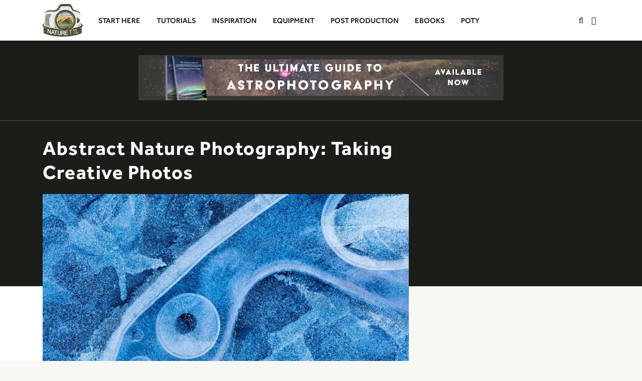

--- FILE ---
content_type: text/html; charset=UTF-8
request_url: https://www.naturettl.com/creative-visions-photograph-abstracts-nature/
body_size: 55242
content:

<!doctype html>
<html lang="en-GB" prefix="og: https://ogp.me/ns# fb: https://ogp.me/ns/fb# article: https://ogp.me/ns/article#">
<head><meta charset="utf-8"><script>if(navigator.userAgent.match(/MSIE|Internet Explorer/i)||navigator.userAgent.match(/Trident\/7\..*?rv:11/i)){var href=document.location.href;if(!href.match(/[?&]nowprocket/)){if(href.indexOf("?")==-1){if(href.indexOf("#")==-1){document.location.href=href+"?nowprocket=1"}else{document.location.href=href.replace("#","?nowprocket=1#")}}else{if(href.indexOf("#")==-1){document.location.href=href+"&nowprocket=1"}else{document.location.href=href.replace("#","&nowprocket=1#")}}}}</script><script>(()=>{class RocketLazyLoadScripts{constructor(){this.v="2.0.4",this.userEvents=["keydown","keyup","mousedown","mouseup","mousemove","mouseover","mouseout","touchmove","touchstart","touchend","touchcancel","wheel","click","dblclick","input"],this.attributeEvents=["onblur","onclick","oncontextmenu","ondblclick","onfocus","onmousedown","onmouseenter","onmouseleave","onmousemove","onmouseout","onmouseover","onmouseup","onmousewheel","onscroll","onsubmit"]}async t(){this.i(),this.o(),/iP(ad|hone)/.test(navigator.userAgent)&&this.h(),this.u(),this.l(this),this.m(),this.k(this),this.p(this),this._(),await Promise.all([this.R(),this.L()]),this.lastBreath=Date.now(),this.S(this),this.P(),this.D(),this.O(),this.M(),await this.C(this.delayedScripts.normal),await this.C(this.delayedScripts.defer),await this.C(this.delayedScripts.async),await this.T(),await this.F(),await this.j(),await this.A(),window.dispatchEvent(new Event("rocket-allScriptsLoaded")),this.everythingLoaded=!0,this.lastTouchEnd&&await new Promise(t=>setTimeout(t,500-Date.now()+this.lastTouchEnd)),this.I(),this.H(),this.U(),this.W()}i(){this.CSPIssue=sessionStorage.getItem("rocketCSPIssue"),document.addEventListener("securitypolicyviolation",t=>{this.CSPIssue||"script-src-elem"!==t.violatedDirective||"data"!==t.blockedURI||(this.CSPIssue=!0,sessionStorage.setItem("rocketCSPIssue",!0))},{isRocket:!0})}o(){window.addEventListener("pageshow",t=>{this.persisted=t.persisted,this.realWindowLoadedFired=!0},{isRocket:!0}),window.addEventListener("pagehide",()=>{this.onFirstUserAction=null},{isRocket:!0})}h(){let t;function e(e){t=e}window.addEventListener("touchstart",e,{isRocket:!0}),window.addEventListener("touchend",function i(o){o.changedTouches[0]&&t.changedTouches[0]&&Math.abs(o.changedTouches[0].pageX-t.changedTouches[0].pageX)<10&&Math.abs(o.changedTouches[0].pageY-t.changedTouches[0].pageY)<10&&o.timeStamp-t.timeStamp<200&&(window.removeEventListener("touchstart",e,{isRocket:!0}),window.removeEventListener("touchend",i,{isRocket:!0}),"INPUT"===o.target.tagName&&"text"===o.target.type||(o.target.dispatchEvent(new TouchEvent("touchend",{target:o.target,bubbles:!0})),o.target.dispatchEvent(new MouseEvent("mouseover",{target:o.target,bubbles:!0})),o.target.dispatchEvent(new PointerEvent("click",{target:o.target,bubbles:!0,cancelable:!0,detail:1,clientX:o.changedTouches[0].clientX,clientY:o.changedTouches[0].clientY})),event.preventDefault()))},{isRocket:!0})}q(t){this.userActionTriggered||("mousemove"!==t.type||this.firstMousemoveIgnored?"keyup"===t.type||"mouseover"===t.type||"mouseout"===t.type||(this.userActionTriggered=!0,this.onFirstUserAction&&this.onFirstUserAction()):this.firstMousemoveIgnored=!0),"click"===t.type&&t.preventDefault(),t.stopPropagation(),t.stopImmediatePropagation(),"touchstart"===this.lastEvent&&"touchend"===t.type&&(this.lastTouchEnd=Date.now()),"click"===t.type&&(this.lastTouchEnd=0),this.lastEvent=t.type,t.composedPath&&t.composedPath()[0].getRootNode()instanceof ShadowRoot&&(t.rocketTarget=t.composedPath()[0]),this.savedUserEvents.push(t)}u(){this.savedUserEvents=[],this.userEventHandler=this.q.bind(this),this.userEvents.forEach(t=>window.addEventListener(t,this.userEventHandler,{passive:!1,isRocket:!0})),document.addEventListener("visibilitychange",this.userEventHandler,{isRocket:!0})}U(){this.userEvents.forEach(t=>window.removeEventListener(t,this.userEventHandler,{passive:!1,isRocket:!0})),document.removeEventListener("visibilitychange",this.userEventHandler,{isRocket:!0}),this.savedUserEvents.forEach(t=>{(t.rocketTarget||t.target).dispatchEvent(new window[t.constructor.name](t.type,t))})}m(){const t="return false",e=Array.from(this.attributeEvents,t=>"data-rocket-"+t),i="["+this.attributeEvents.join("],[")+"]",o="[data-rocket-"+this.attributeEvents.join("],[data-rocket-")+"]",s=(e,i,o)=>{o&&o!==t&&(e.setAttribute("data-rocket-"+i,o),e["rocket"+i]=new Function("event",o),e.setAttribute(i,t))};new MutationObserver(t=>{for(const n of t)"attributes"===n.type&&(n.attributeName.startsWith("data-rocket-")||this.everythingLoaded?n.attributeName.startsWith("data-rocket-")&&this.everythingLoaded&&this.N(n.target,n.attributeName.substring(12)):s(n.target,n.attributeName,n.target.getAttribute(n.attributeName))),"childList"===n.type&&n.addedNodes.forEach(t=>{if(t.nodeType===Node.ELEMENT_NODE)if(this.everythingLoaded)for(const i of[t,...t.querySelectorAll(o)])for(const t of i.getAttributeNames())e.includes(t)&&this.N(i,t.substring(12));else for(const e of[t,...t.querySelectorAll(i)])for(const t of e.getAttributeNames())this.attributeEvents.includes(t)&&s(e,t,e.getAttribute(t))})}).observe(document,{subtree:!0,childList:!0,attributeFilter:[...this.attributeEvents,...e]})}I(){this.attributeEvents.forEach(t=>{document.querySelectorAll("[data-rocket-"+t+"]").forEach(e=>{this.N(e,t)})})}N(t,e){const i=t.getAttribute("data-rocket-"+e);i&&(t.setAttribute(e,i),t.removeAttribute("data-rocket-"+e))}k(t){Object.defineProperty(HTMLElement.prototype,"onclick",{get(){return this.rocketonclick||null},set(e){this.rocketonclick=e,this.setAttribute(t.everythingLoaded?"onclick":"data-rocket-onclick","this.rocketonclick(event)")}})}S(t){function e(e,i){let o=e[i];e[i]=null,Object.defineProperty(e,i,{get:()=>o,set(s){t.everythingLoaded?o=s:e["rocket"+i]=o=s}})}e(document,"onreadystatechange"),e(window,"onload"),e(window,"onpageshow");try{Object.defineProperty(document,"readyState",{get:()=>t.rocketReadyState,set(e){t.rocketReadyState=e},configurable:!0}),document.readyState="loading"}catch(t){console.log("WPRocket DJE readyState conflict, bypassing")}}l(t){this.originalAddEventListener=EventTarget.prototype.addEventListener,this.originalRemoveEventListener=EventTarget.prototype.removeEventListener,this.savedEventListeners=[],EventTarget.prototype.addEventListener=function(e,i,o){o&&o.isRocket||!t.B(e,this)&&!t.userEvents.includes(e)||t.B(e,this)&&!t.userActionTriggered||e.startsWith("rocket-")||t.everythingLoaded?t.originalAddEventListener.call(this,e,i,o):(t.savedEventListeners.push({target:this,remove:!1,type:e,func:i,options:o}),"mouseenter"!==e&&"mouseleave"!==e||t.originalAddEventListener.call(this,e,t.savedUserEvents.push,o))},EventTarget.prototype.removeEventListener=function(e,i,o){o&&o.isRocket||!t.B(e,this)&&!t.userEvents.includes(e)||t.B(e,this)&&!t.userActionTriggered||e.startsWith("rocket-")||t.everythingLoaded?t.originalRemoveEventListener.call(this,e,i,o):t.savedEventListeners.push({target:this,remove:!0,type:e,func:i,options:o})}}J(t,e){this.savedEventListeners=this.savedEventListeners.filter(i=>{let o=i.type,s=i.target||window;return e!==o||t!==s||(this.B(o,s)&&(i.type="rocket-"+o),this.$(i),!1)})}H(){EventTarget.prototype.addEventListener=this.originalAddEventListener,EventTarget.prototype.removeEventListener=this.originalRemoveEventListener,this.savedEventListeners.forEach(t=>this.$(t))}$(t){t.remove?this.originalRemoveEventListener.call(t.target,t.type,t.func,t.options):this.originalAddEventListener.call(t.target,t.type,t.func,t.options)}p(t){let e;function i(e){return t.everythingLoaded?e:e.split(" ").map(t=>"load"===t||t.startsWith("load.")?"rocket-jquery-load":t).join(" ")}function o(o){function s(e){const s=o.fn[e];o.fn[e]=o.fn.init.prototype[e]=function(){return this[0]===window&&t.userActionTriggered&&("string"==typeof arguments[0]||arguments[0]instanceof String?arguments[0]=i(arguments[0]):"object"==typeof arguments[0]&&Object.keys(arguments[0]).forEach(t=>{const e=arguments[0][t];delete arguments[0][t],arguments[0][i(t)]=e})),s.apply(this,arguments),this}}if(o&&o.fn&&!t.allJQueries.includes(o)){const e={DOMContentLoaded:[],"rocket-DOMContentLoaded":[]};for(const t in e)document.addEventListener(t,()=>{e[t].forEach(t=>t())},{isRocket:!0});o.fn.ready=o.fn.init.prototype.ready=function(i){function s(){parseInt(o.fn.jquery)>2?setTimeout(()=>i.bind(document)(o)):i.bind(document)(o)}return"function"==typeof i&&(t.realDomReadyFired?!t.userActionTriggered||t.fauxDomReadyFired?s():e["rocket-DOMContentLoaded"].push(s):e.DOMContentLoaded.push(s)),o([])},s("on"),s("one"),s("off"),t.allJQueries.push(o)}e=o}t.allJQueries=[],o(window.jQuery),Object.defineProperty(window,"jQuery",{get:()=>e,set(t){o(t)}})}P(){const t=new Map;document.write=document.writeln=function(e){const i=document.currentScript,o=document.createRange(),s=i.parentElement;let n=t.get(i);void 0===n&&(n=i.nextSibling,t.set(i,n));const c=document.createDocumentFragment();o.setStart(c,0),c.appendChild(o.createContextualFragment(e)),s.insertBefore(c,n)}}async R(){return new Promise(t=>{this.userActionTriggered?t():this.onFirstUserAction=t})}async L(){return new Promise(t=>{document.addEventListener("DOMContentLoaded",()=>{this.realDomReadyFired=!0,t()},{isRocket:!0})})}async j(){return this.realWindowLoadedFired?Promise.resolve():new Promise(t=>{window.addEventListener("load",t,{isRocket:!0})})}M(){this.pendingScripts=[];this.scriptsMutationObserver=new MutationObserver(t=>{for(const e of t)e.addedNodes.forEach(t=>{"SCRIPT"!==t.tagName||t.noModule||t.isWPRocket||this.pendingScripts.push({script:t,promise:new Promise(e=>{const i=()=>{const i=this.pendingScripts.findIndex(e=>e.script===t);i>=0&&this.pendingScripts.splice(i,1),e()};t.addEventListener("load",i,{isRocket:!0}),t.addEventListener("error",i,{isRocket:!0}),setTimeout(i,1e3)})})})}),this.scriptsMutationObserver.observe(document,{childList:!0,subtree:!0})}async F(){await this.X(),this.pendingScripts.length?(await this.pendingScripts[0].promise,await this.F()):this.scriptsMutationObserver.disconnect()}D(){this.delayedScripts={normal:[],async:[],defer:[]},document.querySelectorAll("script[type$=rocketlazyloadscript]").forEach(t=>{t.hasAttribute("data-rocket-src")?t.hasAttribute("async")&&!1!==t.async?this.delayedScripts.async.push(t):t.hasAttribute("defer")&&!1!==t.defer||"module"===t.getAttribute("data-rocket-type")?this.delayedScripts.defer.push(t):this.delayedScripts.normal.push(t):this.delayedScripts.normal.push(t)})}async _(){await this.L();let t=[];document.querySelectorAll("script[type$=rocketlazyloadscript][data-rocket-src]").forEach(e=>{let i=e.getAttribute("data-rocket-src");if(i&&!i.startsWith("data:")){i.startsWith("//")&&(i=location.protocol+i);try{const o=new URL(i).origin;o!==location.origin&&t.push({src:o,crossOrigin:e.crossOrigin||"module"===e.getAttribute("data-rocket-type")})}catch(t){}}}),t=[...new Map(t.map(t=>[JSON.stringify(t),t])).values()],this.Y(t,"preconnect")}async G(t){if(await this.K(),!0!==t.noModule||!("noModule"in HTMLScriptElement.prototype))return new Promise(e=>{let i;function o(){(i||t).setAttribute("data-rocket-status","executed"),e()}try{if(navigator.userAgent.includes("Firefox/")||""===navigator.vendor||this.CSPIssue)i=document.createElement("script"),[...t.attributes].forEach(t=>{let e=t.nodeName;"type"!==e&&("data-rocket-type"===e&&(e="type"),"data-rocket-src"===e&&(e="src"),i.setAttribute(e,t.nodeValue))}),t.text&&(i.text=t.text),t.nonce&&(i.nonce=t.nonce),i.hasAttribute("src")?(i.addEventListener("load",o,{isRocket:!0}),i.addEventListener("error",()=>{i.setAttribute("data-rocket-status","failed-network"),e()},{isRocket:!0}),setTimeout(()=>{i.isConnected||e()},1)):(i.text=t.text,o()),i.isWPRocket=!0,t.parentNode.replaceChild(i,t);else{const i=t.getAttribute("data-rocket-type"),s=t.getAttribute("data-rocket-src");i?(t.type=i,t.removeAttribute("data-rocket-type")):t.removeAttribute("type"),t.addEventListener("load",o,{isRocket:!0}),t.addEventListener("error",i=>{this.CSPIssue&&i.target.src.startsWith("data:")?(console.log("WPRocket: CSP fallback activated"),t.removeAttribute("src"),this.G(t).then(e)):(t.setAttribute("data-rocket-status","failed-network"),e())},{isRocket:!0}),s?(t.fetchPriority="high",t.removeAttribute("data-rocket-src"),t.src=s):t.src="data:text/javascript;base64,"+window.btoa(unescape(encodeURIComponent(t.text)))}}catch(i){t.setAttribute("data-rocket-status","failed-transform"),e()}});t.setAttribute("data-rocket-status","skipped")}async C(t){const e=t.shift();return e?(e.isConnected&&await this.G(e),this.C(t)):Promise.resolve()}O(){this.Y([...this.delayedScripts.normal,...this.delayedScripts.defer,...this.delayedScripts.async],"preload")}Y(t,e){this.trash=this.trash||[];let i=!0;var o=document.createDocumentFragment();t.forEach(t=>{const s=t.getAttribute&&t.getAttribute("data-rocket-src")||t.src;if(s&&!s.startsWith("data:")){const n=document.createElement("link");n.href=s,n.rel=e,"preconnect"!==e&&(n.as="script",n.fetchPriority=i?"high":"low"),t.getAttribute&&"module"===t.getAttribute("data-rocket-type")&&(n.crossOrigin=!0),t.crossOrigin&&(n.crossOrigin=t.crossOrigin),t.integrity&&(n.integrity=t.integrity),t.nonce&&(n.nonce=t.nonce),o.appendChild(n),this.trash.push(n),i=!1}}),document.head.appendChild(o)}W(){this.trash.forEach(t=>t.remove())}async T(){try{document.readyState="interactive"}catch(t){}this.fauxDomReadyFired=!0;try{await this.K(),this.J(document,"readystatechange"),document.dispatchEvent(new Event("rocket-readystatechange")),await this.K(),document.rocketonreadystatechange&&document.rocketonreadystatechange(),await this.K(),this.J(document,"DOMContentLoaded"),document.dispatchEvent(new Event("rocket-DOMContentLoaded")),await this.K(),this.J(window,"DOMContentLoaded"),window.dispatchEvent(new Event("rocket-DOMContentLoaded"))}catch(t){console.error(t)}}async A(){try{document.readyState="complete"}catch(t){}try{await this.K(),this.J(document,"readystatechange"),document.dispatchEvent(new Event("rocket-readystatechange")),await this.K(),document.rocketonreadystatechange&&document.rocketonreadystatechange(),await this.K(),this.J(window,"load"),window.dispatchEvent(new Event("rocket-load")),await this.K(),window.rocketonload&&window.rocketonload(),await this.K(),this.allJQueries.forEach(t=>t(window).trigger("rocket-jquery-load")),await this.K(),this.J(window,"pageshow");const t=new Event("rocket-pageshow");t.persisted=this.persisted,window.dispatchEvent(t),await this.K(),window.rocketonpageshow&&window.rocketonpageshow({persisted:this.persisted})}catch(t){console.error(t)}}async K(){Date.now()-this.lastBreath>45&&(await this.X(),this.lastBreath=Date.now())}async X(){return document.hidden?new Promise(t=>setTimeout(t)):new Promise(t=>requestAnimationFrame(t))}B(t,e){return e===document&&"readystatechange"===t||(e===document&&"DOMContentLoaded"===t||(e===window&&"DOMContentLoaded"===t||(e===window&&"load"===t||e===window&&"pageshow"===t)))}static run(){(new RocketLazyLoadScripts).t()}}RocketLazyLoadScripts.run()})();</script>
  
  <meta http-equiv="x-ua-compatible" content="ie=edge">
  <meta name="viewport" content="width=device-width, initial-scale=1">

<style></style>

  

<meta name="wpsso-begin" content="wpsso structured data begin"/>
<!-- generator:1 --><meta name="generator" content="WPSSO Core 21.9.0/L*"/>
<!-- generator:2 --><meta name="generator" content="WPSSO UM 7.3.0/S"/>
<link rel="shortlink" href="https://www.naturettl.com/?p=7122"/>
<meta property="fb:app_id" content="904125896346646"/>
<meta property="og:type" content="article"/>
<meta property="og:url" content="https://www.naturettl.com/creative-visions-photograph-abstracts-nature/"/>
<meta property="og:locale" content="en_GB"/>
<meta property="og:site_name" content="Nature TTL"/>
<meta property="og:title" content="Abstract Nature Photography: Taking Creative Photos &ndash; Nature TTL"/>
<meta property="og:description" content="Learn how to create a photo a little out of the ordinary. Nature is full of abstracts - you just have to learn how to see them."/>
<meta property="og:updated_time" content="2023-01-23T17:18:53+00:00"/>
<!-- og:image:1 --><meta property="og:image" content="https://cdn.naturettl.com/wp-content/uploads/2016/11/22014146/how-to-take-natural-abstract-photos-6-600x315-cropped.jpg"/>
<!-- og:image:1 --><meta property="og:image:width" content="600"/>
<!-- og:image:1 --><meta property="og:image:height" content="315"/>
<!-- og:image:1 --><meta property="og:image:alt" content="natural abstracts"/>
<!-- article:author:1 --><meta property="article:author" content="https://www.facebook.com/ross.hoddinott.photography/"/>
<meta property="article:publisher" content="http://www.facebook.com/NatureTTL"/>
<!-- article:tag:1 --><meta property="article:tag" content="abstract"/>
<!-- article:tag:2 --><meta property="article:tag" content="creative"/>
<!-- article:tag:3 --><meta property="article:tag" content="macro"/>
<!-- article:tag:4 --><meta property="article:tag" content="obscure"/>
<!-- article:tag:5 --><meta property="article:tag" content="unusual"/>
<!-- article:tag:6 --><meta property="article:tag" content="vision"/>
<!-- article:tag:7 --><meta property="article:tag" content="weird"/>
<meta property="article:published_time" content="2016-11-26T10:00:01+00:00"/>
<meta property="article:modified_time" content="2023-01-23T17:18:53+00:00"/>
<meta name="twitter:domain" content="www.naturettl.com"/>
<meta name="twitter:site" content="@NatureTTL"/>
<meta name="twitter:title" content="Abstract Nature Photography: Taking Creative Photos &ndash; Nature TTL"/>
<meta name="twitter:description" content="Learn how to create a photo a little out of the ordinary. Nature is full of abstracts - you just have to learn how to see them."/>
<meta name="twitter:card" content="summary_large_image"/>
<meta name="twitter:image" content="https://cdn.naturettl.com/wp-content/uploads/2016/11/22014146/how-to-take-natural-abstract-photos-6-800x532.jpg?p=7122"/>
<meta name="twitter:image:alt" content="natural abstracts"/>
<meta name="twitter:label1" content="Written by"/>
<meta name="twitter:data1" content="Ross Hoddinott"/>
<meta name="twitter:label2" content="Est. reading time"/>
<meta name="twitter:data2" content="8 minutes"/>
<meta name="author" content="Ross Hoddinott"/>
<meta name="thumbnail" content="https://cdn.naturettl.com/wp-content/uploads/2016/11/22014146/how-to-take-natural-abstract-photos-6-600x315-cropped.jpg"/>
<script type="application/ld+json" id="wpsso-schema-graph">{
    "@context": "https://schema.org",
    "@graph": [
        {
            "@id": "/creative-visions-photograph-abstracts-nature/#sso/blog-posting/7122",
            "@context": "https://schema.org",
            "@type": "BlogPosting",
            "mainEntityOfPage": "https://www.naturettl.com/creative-visions-photograph-abstracts-nature/",
            "url": "https://www.naturettl.com/creative-visions-photograph-abstracts-nature/",
            "sameAs": [
                "https://www.naturettl.com/?p=7122"
            ],
            "name": "Abstract Nature Photography: Taking Creative Photos &ndash; Nature TTL",
            "description": "Learn how to create a photo a little out of the ordinary. Nature is full of abstracts - you just have to learn how to see them.",
            "publisher": [
                {
                    "@id": "/#sso/organization/site/org-banner-url"
                }
            ],
            "headline": "Abstract Nature Photography: Taking Creative Photos &ndash; Nature TTL",
            "keywords": "abstract, creative, macro, obscure, unusual, vision, weird",
            "inLanguage": "en_GB",
            "datePublished": "2016-11-26T10:00:01+00:00",
            "dateModified": "2023-01-23T17:18:53+00:00",
            "author": {
                "@id": "/79d881d0d5f234cdc38469c98722479c#sso/person"
            },
            "thumbnailUrl": "https://cdn.naturettl.com/wp-content/uploads/2016/11/22014146/how-to-take-natural-abstract-photos-6-600x315-cropped.jpg",
            "image": [
                {
                    "@id": "https://cdn.naturettl.com/wp-content/uploads/2016/11/22014146/how-to-take-natural-abstract-photos-6-1200x900-cropped.jpg#sso/image-object"
                },
                {
                    "@id": "https://cdn.naturettl.com/wp-content/uploads/2016/11/22014146/how-to-take-natural-abstract-photos-6-1200x675-cropped.jpg#sso/image-object"
                }
            ],
            "commentCount": 1,
            "comment": [
                {
                    "@id": "/creative-visions-photograph-abstracts-nature/#sso/comment/1467"
                }
            ],
            "timeRequired": "PT8M",
            "speakable": {
                "@context": "https://schema.org",
                "@type": "SpeakableSpecification",
                "cssSelector": [
                    ".wp-block-post-title",
                    ".speakable"
                ]
            }
        },
        {
            "@id": "/#sso/organization/site/org-banner-url",
            "@context": "https://schema.org",
            "@type": "Organization",
            "url": "https://www.naturettl.com/",
            "name": "Nature TTL",
            "description": "The best resource online for nature photography tutorials, inspiration and equipment reviews!",
            "image": [
                {
                    "@id": "/wp-content/uploads/2016/12/300dpi.jpg#sso/image-object"
                }
            ],
            "sameAs": [
                "http://www.facebook.com/NatureTTL",
                "https://twitter.com/NatureTTL",
                "https://www.youtube.com/naturettl"
            ]
        },
        {
            "@id": "/wp-content/uploads/2016/12/300dpi.jpg#sso/image-object",
            "@context": "https://schema.org",
            "@type": "ImageObject",
            "url": "https://www.naturettl.com/wp-content/uploads/2016/12/300dpi.jpg",
            "width": [
                {
                    "@id": "#sso/qv-width-px-2967"
                }
            ],
            "height": [
                {
                    "@id": "#sso/qv-height-px-2417"
                }
            ]
        },
        {
            "@id": "#sso/qv-width-px-2967",
            "@context": "https://schema.org",
            "@type": "QuantitativeValue",
            "name": "Width",
            "unitText": "px",
            "unitCode": "E37",
            "value": "2967"
        },
        {
            "@id": "#sso/qv-height-px-2417",
            "@context": "https://schema.org",
            "@type": "QuantitativeValue",
            "name": "Height",
            "unitText": "px",
            "unitCode": "E37",
            "value": "2417"
        },
        {
            "@id": "/79d881d0d5f234cdc38469c98722479c#sso/person",
            "@context": "https://schema.org",
            "@type": "Person",
            "url": "http://www.rosshoddinott.co.uk",
            "name": "Ross Hoddinott",
            "givenName": "Ross",
            "familyName": "Hoddinott",
            "description": "Read photography tutorials and articles written by Ross Hoddinott on the Nature TTL website.",
            "image": [
                {
                    "@id": "https://secure.gravatar.com/avatar/8ec8dc6f49e04108c2b6db071bfcd8ec.jpg?d=mp&s=1200#sso/image-object"
                }
            ],
            "sameAs": [
                "https://www.facebook.com/ross.hoddinott.photography/"
            ]
        },
        {
            "@id": "https://secure.gravatar.com/avatar/8ec8dc6f49e04108c2b6db071bfcd8ec.jpg?d=mp&s=1200#sso/image-object",
            "@context": "https://schema.org",
            "@type": "ImageObject",
            "url": "https://secure.gravatar.com/avatar/8ec8dc6f49e04108c2b6db071bfcd8ec.jpg?d=mp&s=1200",
            "width": [
                {
                    "@id": "#sso/qv-width-px-1200"
                }
            ],
            "height": [
                {
                    "@id": "#sso/qv-height-px-1200"
                }
            ]
        },
        {
            "@id": "#sso/qv-width-px-1200",
            "@context": "https://schema.org",
            "@type": "QuantitativeValue",
            "name": "Width",
            "unitText": "px",
            "unitCode": "E37",
            "value": "1200"
        },
        {
            "@id": "#sso/qv-height-px-1200",
            "@context": "https://schema.org",
            "@type": "QuantitativeValue",
            "name": "Height",
            "unitText": "px",
            "unitCode": "E37",
            "value": "1200"
        },
        {
            "@id": "https://cdn.naturettl.com/wp-content/uploads/2016/11/22014146/how-to-take-natural-abstract-photos-6-1200x900-cropped.jpg#sso/image-object",
            "@context": "https://schema.org",
            "@type": "ImageObject",
            "url": "https://cdn.naturettl.com/wp-content/uploads/2016/11/22014146/how-to-take-natural-abstract-photos-6-1200x900-cropped.jpg",
            "identifier": "7123-wpsso-schema-4x3",
            "name": "how-to-take-natural-abstract-photos-6 &ndash; Nature TTL",
            "alternativeHeadline": "natural abstracts",
            "description": "natural abstracts",
            "encodingFormat": "image/jpeg",
            "uploadDate": "2016-11-21T14:55:19+00:00",
            "width": [
                {
                    "@id": "#sso/qv-width-px-1200"
                }
            ],
            "height": [
                {
                    "@id": "#sso/qv-height-px-900"
                }
            ]
        },
        {
            "@id": "#sso/qv-height-px-900",
            "@context": "https://schema.org",
            "@type": "QuantitativeValue",
            "name": "Height",
            "unitText": "px",
            "unitCode": "E37",
            "value": "900"
        },
        {
            "@id": "https://cdn.naturettl.com/wp-content/uploads/2016/11/22014146/how-to-take-natural-abstract-photos-6-1200x675-cropped.jpg#sso/image-object",
            "@context": "https://schema.org",
            "@type": "ImageObject",
            "url": "https://cdn.naturettl.com/wp-content/uploads/2016/11/22014146/how-to-take-natural-abstract-photos-6-1200x675-cropped.jpg",
            "identifier": "7123-wpsso-schema-16x9",
            "name": "how-to-take-natural-abstract-photos-6 &ndash; Nature TTL",
            "alternativeHeadline": "natural abstracts",
            "description": "natural abstracts",
            "encodingFormat": "image/jpeg",
            "uploadDate": "2016-11-21T14:55:19+00:00",
            "width": [
                {
                    "@id": "#sso/qv-width-px-1200"
                }
            ],
            "height": [
                {
                    "@id": "#sso/qv-height-px-675"
                }
            ]
        },
        {
            "@id": "#sso/qv-height-px-675",
            "@context": "https://schema.org",
            "@type": "QuantitativeValue",
            "name": "Height",
            "unitText": "px",
            "unitCode": "E37",
            "value": "675"
        },
        {
            "@id": "/creative-visions-photograph-abstracts-nature/#sso/comment/1467",
            "@context": "https://schema.org",
            "@type": "Comment",
            "url": "https://www.naturettl.com/creative-visions-photograph-abstracts-nature/#comment-1467",
            "name": "Comment by Caryl Smith on 2nd April 2017",
            "description": "A great inspirational article&#x2764;&#xfe0f;",
            "text": "A great inspirational article&#x2764;&#xfe0f;",
            "dateCreated": "2017-04-02T04:42:00+01:00",
            "author": {
                "@context": "https://schema.org",
                "@type": "Person",
                "name": "Caryl Smith"
            }
        }
    ]
}</script>
<meta name="wpsso-end" content="wpsso structured data end"/>
<meta name="wpsso-cached" content="2025-12-31T21:08:43+00:00 for www.naturettl.com"/>
<meta name="wpsso-added" content="2026-01-17T14:17:53+00:00 in 0.000714 secs (65.24 MB peak)"/>

<meta name='robots' content='index, follow, max-image-preview:large, max-snippet:-1, max-video-preview:-1' />
	<style></style>
	
	<!-- This site is optimized with the Yoast SEO plugin v26.4 - https://yoast.com/wordpress/plugins/seo/ -->
	<title>Abstract Nature Photography: Taking Creative Photos - Nature TTL</title>
<link data-rocket-prefetch href="https://connect.facebook.net" rel="dns-prefetch">
<link data-rocket-prefetch href="https://platform.twitter.com" rel="dns-prefetch">
<link data-rocket-prefetch href="https://rum-static.pingdom.net" rel="dns-prefetch">
<link data-rocket-prefetch href="https://assets.naturettl.com" rel="dns-prefetch">
<link data-rocket-prefetch href="https://www.googletagmanager.com" rel="dns-prefetch">
<link data-rocket-prefetch href="https://scripts.mediavine.com" rel="dns-prefetch">
<link data-rocket-prefetch href="https://cdn.naturettl.com" rel="dns-prefetch">
<link data-rocket-prefetch href="https://embed.lpcontent.net" rel="dns-prefetch">
<link data-rocket-prefetch href="https://kit.fontawesome.com" rel="dns-prefetch">
<link data-rocket-prefetch href="https://my.lpages.co" rel="dns-prefetch">
<link crossorigin data-rocket-preload as="font" href="https://assets.naturettl.com/wp-content/plugins/ubermenu/assets/fontawesome/webfonts/fa-regular-400.woff2" rel="preload">
<link crossorigin data-rocket-preload as="font" href="https://assets.naturettl.com/wp-content/plugins/ubermenu/assets/fontawesome/webfonts/fa-solid-900.woff2" rel="preload">
<link crossorigin data-rocket-preload as="font" href="https://assets.naturettl.com/wp-content/themes/naturettl_2020/dist/fonts/Effra-Bold.woff2" rel="preload">
<link crossorigin data-rocket-preload as="font" href="https://assets.naturettl.com/wp-content/themes/naturettl_2020/dist/fonts/EffraMedium-Regular.woff2" rel="preload">
<link crossorigin data-rocket-preload as="font" href="https://assets.naturettl.com/wp-content/themes/naturettl_2020/dist/fonts/ARSMaquettePro-Regular.woff2" rel="preload">
<link crossorigin data-rocket-preload as="font" href="https://assets.naturettl.com/wp-content/themes/naturettl_2020/dist/fonts/ARSMaquettePro-Medium.woff2" rel="preload">
<link crossorigin data-rocket-preload as="font" href="https://assets.naturettl.com/wp-content/themes/naturettl_2020/dist/fonts/ARSMaquettePro-Bold.woff2" rel="preload">
<style id="wpr-usedcss">:where(.wp-block-button__link){box-shadow:none;text-decoration:none;border-radius:9999px;padding:calc(.667em + 2px) calc(1.333em + 2px)}:where(.wp-block-columns.has-background){padding:1.25em 2.375em}:where(.wp-block-post-comments input[type=submit]){border:none}:where(.wp-block-file__button){border-radius:2em;padding:.5em 1em}:where(.wp-block-file__button):is(a):active,:where(.wp-block-file__button):is(a):focus,:where(.wp-block-file__button):is(a):hover,:where(.wp-block-file__button):is(a):visited{box-shadow:none;color:#fff;opacity:.85;text-decoration:none}ul{box-sizing:border-box;margin-bottom:1rem;margin-top:0}:where(.wp-block-navigation .wp-block-navigation__submenu-container .wp-block-navigation-item a:not(.wp-element-button)),:where(.wp-block-navigation .wp-block-navigation__submenu-container .wp-block-navigation-submenu a:not(.wp-element-button)),:where(.wp-block-navigation.has-background .wp-block-navigation-item a:not(.wp-element-button)),:where(.wp-block-navigation.has-background .wp-block-navigation-submenu a:not(.wp-element-button)){padding:.5em 1em}:where(p.has-text-color:not(.has-link-color)) a{color:inherit}:where(.wp-block-search__button){border:1px solid #ccc;padding:.375em .625em}:where(.wp-block-search__button-inside .wp-block-search__inside-wrapper){padding:4px;border:1px solid #949494}:where(.wp-block-search__button-inside .wp-block-search__inside-wrapper) .wp-block-search__input{border-radius:0;border:none;padding:0 0 0 .25em}:where(.wp-block-search__button-inside .wp-block-search__inside-wrapper) .wp-block-search__input:focus{outline:0}:where(.wp-block-search__button-inside .wp-block-search__inside-wrapper) :where(.wp-block-search__button){padding:.125em .5em}:root{--wp--preset--font-size--normal:16px;--wp--preset--font-size--huge:42px;--blue:#007bff;--indigo:#6610f2;--purple:#6f42c1;--pink:#e83e8c;--red:#dc3545;--orange:#fd7e14;--yellow:#ffc107;--green:#78ac6e;--teal:#20c997;--cyan:#17a2b8;--white:#fff;--gray:#6c757d;--gray-dark:#343a40;--primary:#007bff;--secondary:#6c757d;--success:#78ac6e;--info:#17a2b8;--warning:#ffc107;--danger:#dc3545;--light:#f8f9fa;--dark:#343a40;--breakpoint-xs:0;--breakpoint-sm:576px;--breakpoint-md:768px;--breakpoint-lg:992px;--breakpoint-xl:1200px;--breakpoint-xxl:1460px;--font-family-sans-serif:-apple-system,BlinkMacSystemFont,"Segoe UI",Roboto,"Helvetica Neue",Arial,"Noto Sans",sans-serif,"Apple Color Emoji","Segoe UI Emoji","Segoe UI Symbol","Noto Color Emoji";--font-family-monospace:SFMono-Regular,Menlo,Monaco,Consolas,"Liberation Mono","Courier New",monospace}html :where(.has-border-color){border-style:solid}html :where([style*=border-top-color]){border-top-style:solid}html :where([style*=border-right-color]){border-right-style:solid}html :where([style*=border-bottom-color]){border-bottom-style:solid}html :where([style*=border-left-color]){border-left-style:solid}html :where([style*=border-width]){border-style:solid}html :where([style*=border-top-width]){border-top-style:solid}html :where([style*=border-right-width]){border-right-style:solid}html :where([style*=border-bottom-width]){border-bottom-style:solid}html :where([style*=border-left-width]){border-left-style:solid}html :where(img[class*=wp-image-]){height:auto;max-width:100%}figure{margin:0 0 1em;margin:0 0 1rem}.edd-submit{transition:all .2s ease-in-out}.edd-submit:active,.edd-submit:hover{transform:translateY(-1px)}body{--wp--preset--color--black:#000000;--wp--preset--color--cyan-bluish-gray:#abb8c3;--wp--preset--color--white:#ffffff;--wp--preset--color--pale-pink:#f78da7;--wp--preset--color--vivid-red:#cf2e2e;--wp--preset--color--luminous-vivid-orange:#ff6900;--wp--preset--color--luminous-vivid-amber:#fcb900;--wp--preset--color--light-green-cyan:#7bdcb5;--wp--preset--color--vivid-green-cyan:#00d084;--wp--preset--color--pale-cyan-blue:#8ed1fc;--wp--preset--color--vivid-cyan-blue:#0693e3;--wp--preset--color--vivid-purple:#9b51e0;--wp--preset--gradient--vivid-cyan-blue-to-vivid-purple:linear-gradient(135deg,rgba(6, 147, 227, 1) 0%,rgb(155, 81, 224) 100%);--wp--preset--gradient--light-green-cyan-to-vivid-green-cyan:linear-gradient(135deg,rgb(122, 220, 180) 0%,rgb(0, 208, 130) 100%);--wp--preset--gradient--luminous-vivid-amber-to-luminous-vivid-orange:linear-gradient(135deg,rgba(252, 185, 0, 1) 0%,rgba(255, 105, 0, 1) 100%);--wp--preset--gradient--luminous-vivid-orange-to-vivid-red:linear-gradient(135deg,rgba(255, 105, 0, 1) 0%,rgb(207, 46, 46) 100%);--wp--preset--gradient--very-light-gray-to-cyan-bluish-gray:linear-gradient(135deg,rgb(238, 238, 238) 0%,rgb(169, 184, 195) 100%);--wp--preset--gradient--cool-to-warm-spectrum:linear-gradient(135deg,rgb(74, 234, 220) 0%,rgb(151, 120, 209) 20%,rgb(207, 42, 186) 40%,rgb(238, 44, 130) 60%,rgb(251, 105, 98) 80%,rgb(254, 248, 76) 100%);--wp--preset--gradient--blush-light-purple:linear-gradient(135deg,rgb(255, 206, 236) 0%,rgb(152, 150, 240) 100%);--wp--preset--gradient--blush-bordeaux:linear-gradient(135deg,rgb(254, 205, 165) 0%,rgb(254, 45, 45) 50%,rgb(107, 0, 62) 100%);--wp--preset--gradient--luminous-dusk:linear-gradient(135deg,rgb(255, 203, 112) 0%,rgb(199, 81, 192) 50%,rgb(65, 88, 208) 100%);--wp--preset--gradient--pale-ocean:linear-gradient(135deg,rgb(255, 245, 203) 0%,rgb(182, 227, 212) 50%,rgb(51, 167, 181) 100%);--wp--preset--gradient--electric-grass:linear-gradient(135deg,rgb(202, 248, 128) 0%,rgb(113, 206, 126) 100%);--wp--preset--gradient--midnight:linear-gradient(135deg,rgb(2, 3, 129) 0%,rgb(40, 116, 252) 100%);--wp--preset--duotone--dark-grayscale:url('#wp-duotone-dark-grayscale');--wp--preset--duotone--grayscale:url('#wp-duotone-grayscale');--wp--preset--duotone--purple-yellow:url('#wp-duotone-purple-yellow');--wp--preset--duotone--blue-red:url('#wp-duotone-blue-red');--wp--preset--duotone--midnight:url('#wp-duotone-midnight');--wp--preset--duotone--magenta-yellow:url('#wp-duotone-magenta-yellow');--wp--preset--duotone--purple-green:url('#wp-duotone-purple-green');--wp--preset--duotone--blue-orange:url('#wp-duotone-blue-orange');--wp--preset--font-size--small:13px;--wp--preset--font-size--medium:20px;--wp--preset--font-size--large:36px;--wp--preset--font-size--x-large:42px;--wp--preset--spacing--20:0.44rem;--wp--preset--spacing--30:0.67rem;--wp--preset--spacing--40:1rem;--wp--preset--spacing--50:1.5rem;--wp--preset--spacing--60:2.25rem;--wp--preset--spacing--70:3.38rem;--wp--preset--spacing--80:5.06rem}:where(.is-layout-flex){gap:.5em}:where(.wp-block-columns.is-layout-flex){gap:2em}a.pinit-button.custom,a.pinit-button.old_default{text-indent:-9999em!important}a.pinit-button.custom span,a.pinit-button.old_default span{display:block;background-color:transparent!important;background-repeat:no-repeat!important;background-position:0 0!important}a.pinit-button.old_default span{background-image:url(https://assets.naturettl.com/wp-content/plugins/jquery-pin-it-button-for-images/css/images/pinit-button.png)!important}a.pinit-button.default{display:block;overflow:hidden;text-decoration:none;color:#fff;background-color:#bd081c}a.pinit-button.default:hover{background-color:#a50718}a.pinit-button.default [class*=" jpibfi-icon-"],a.pinit-button.default [class^=jpibfi-icon-]{color:#fff;display:block}a.pinit-button.default [class*=" jpibfi-icon-"]:hover,a.pinit-button.default [class^=jpibfi-icon-]:hover{color:#fff}a.pinit-button.default [class*=" jpibfi-icon-"]:before,a.pinit-button.default [class^=jpibfi-icon-]:before{display:block;position:absolute;top:50%;left:50%}[class*=" jpibfi-icon-"],[class^=jpibfi-icon-]{font-family:jpibfi-font!important;speak:none;font-style:normal;font-weight:400;font-variant:normal;text-transform:none;line-height:1;-webkit-font-smoothing:antialiased;-moz-osx-font-smoothing:grayscale}a.pinit-button{position:absolute;display:none}.twentytwenty-after-label,.twentytwenty-before-label,.twentytwenty-overlay{position:absolute;top:0;width:100%;height:100%;-webkit-transition-duration:.5s;-moz-transition-duration:.5s;transition-duration:.5s}.twentytwenty-before-label:before{content:"Before"}.twentytwenty-after-label:before,.twentytwenty-before-label:before{color:#fff;font-size:13px;letter-spacing:.1em;position:absolute;background:rgba(255,255,255,.2);line-height:38px;padding:0 20px;-webkit-border-radius:2px;-moz-border-radius:2px;border-radius:2px}.twentytwenty-after-label:before{content:"After"}.twentytwenty-after-label,.twentytwenty-before-label{-webkit-transition-property:opacity;-moz-transition-property:opacity;transition-property:opacity}.twentytwenty-container{-webkit-box-sizing:content-box;-moz-box-sizing:content-box;box-sizing:content-box;z-index:0;overflow:hidden;position:relative;-webkit-user-select:none;-moz-user-select:none;margin:20px 0}.twentytwenty-container img{position:absolute;top:0;display:block;width:100%;padding:0!important;margin:0!important;max-height:none!important}.twentytwenty-container *{-webkit-box-sizing:content-box;-moz-box-sizing:content-box;box-sizing:content-box}.twentytwenty-container.active .twentytwenty-overlay,.twentytwenty-container.active :hover.twentytwenty-overlay{background:0 0}.twentytwenty-after-label,.twentytwenty-before-label,.twentytwenty-container.active .twentytwenty-overlay,.twentytwenty-container.active .twentytwenty-overlay .twentytwenty-after-label,.twentytwenty-container.active .twentytwenty-overlay .twentytwenty-before-label,.twentytwenty-container.active :hover.twentytwenty-overlay .twentytwenty-after-label,.twentytwenty-container.active :hover.twentytwenty-overlay .twentytwenty-before-label{opacity:0}.twentytwenty-overlay{-webkit-transition-property:background;-moz-transition-property:background;transition-property:background;background:0 0;z-index:25}.twentytwenty-before{z-index:20}.twentytwenty-after{z-index:10}.twentytwenty-handle{height:38px;width:38px;position:absolute;left:50%;top:50%;margin-left:-22px;margin-top:-22px;border:3px solid #fff;-webkit-border-radius:1000px;-moz-border-radius:1000px;border-radius:1000px;-webkit-box-shadow:0 0 12px rgba(51,51,51,.5);-moz-box-shadow:0 0 12px rgba(51,51,51,.5);box-shadow:0 0 12px rgba(51,51,51,.5);z-index:40;cursor:e-resize}.edd-icon-spin{display:inline-block;-moz-animation:2s linear infinite edd-icon-spin;-o-animation:2s linear infinite edd-icon-spin;-webkit-animation:2s linear infinite edd-icon-spin;animation:2s linear infinite edd-icon-spin}@-moz-keyframes edd-icon-spin{0%{-moz-transform:rotate(0)}100%{-moz-transform:rotate(359deg)}}@-webkit-keyframes edd-icon-spin{0%{-webkit-transform:rotate(0)}100%{-webkit-transform:rotate(359deg)}}@-o-keyframes edd-icon-spin{0%{-o-transform:rotate(0)}100%{-o-transform:rotate(359deg)}}@-ms-keyframes edd-icon-spin{0%{-ms-transform:rotate(0)}100%{-ms-transform:rotate(359deg)}}@keyframes edd-icon-spin{0%{transform:rotate(0)}100%{transform:rotate(359deg)}}#edd_checkout_form_wrap legend{display:block;font-size:120%;line-height:1;font-weight:700;width:100%;margin:0 0 21px;padding:0}#edd_checkout_form_wrap label{font-weight:700;display:block;position:relative;line-height:100%;font-size:95%;margin:0 0 5px}#edd_checkout_form_wrap input.edd-input,#edd_checkout_form_wrap textarea.edd-input{display:inline-block;width:70%}#edd_checkout_form_wrap input.edd-input.error,#edd_checkout_form_wrap textarea.edd-input.error{border-color:#c4554e}#edd_checkout_form_wrap>p{margin:0 0 21px}#edd_checkout_form_wrap input[type=password],#edd_checkout_form_wrap input[type=tel],#edd_checkout_form_wrap input[type=text],#edd_checkout_form_wrap textarea{padding:4px 6px}#edd_checkout_form_wrap input[type=radio]{border:none;margin-right:5px}#edd_checkout_form_wrap input[type=checkbox]{display:inline-block;margin:0 5px 0 0}#edd_checkout_form_wrap input[type=checkbox]+label,#edd_checkout_form_wrap input[type=checkbox]+label:after{display:inline}#edd_checkout_form_wrap fieldset{border:1px solid #eee;padding:1.387em;margin:0 0 21px}#edd_checkout_form_wrap #edd_purchase_submit{padding:0;border:none}#edd_checkout_form_wrap fieldset fieldset{margin:0;border:none;padding:0}#edd_checkout_form_wrap fieldset p:last-child{margin-bottom:0}#edd_checkout_form_wrap .edd-cart-ajax{-webkit-box-shadow:none;-moz-box-shadow:none;box-shadow:none}.edd_purchase_submit_wrapper{position:relative}.edd_purchase_submit_wrapper a.edd-add-to-cart{text-decoration:none;display:none;position:relative;overflow:hidden}.edd_purchase_submit_wrapper a.edd-add-to-cart.edd-has-js{display:inline-block}.edd_purchase_submit_wrapper .edd-cart-ajax{display:none;position:relative;left:-35px}.edd-loading,.edd-loading:after{border-radius:50%;display:block;width:1.5em;height:1.5em}.edd-loading{-webkit-animation:1.1s linear infinite edd-spinning;animation:1.1s linear infinite edd-spinning;border-top:.2em solid rgba(255,255,255,.2);border-right:.2em solid rgba(255,255,255,.2);border-bottom:.2em solid rgba(255,255,255,.2);border-left:.2em solid #fff;font-size:.75em;position:absolute;left:calc(50% - .75em);top:calc(50% - .75em);opacity:0;-ms-transform:translateZ(0);transform:translateZ(0);-webkit-transition:opacity .1s!important;-moz-transition:opacity .1s!important;-ms-transition:opacity .1s!important;-o-transition:opacity .1s!important;transition:.1s opacity!important}.edd-loading-ajax.edd-loading,a.edd-add-to-cart.white .edd-loading{border-top-color:rgba(0,0,0,.2);border-right-color:rgba(0,0,0,.2);border-bottom-color:rgba(0,0,0,.2);border-left-color:#000}.edd-loading-ajax.edd-loading{display:inline-block;position:relative;top:0;left:.25em;vertical-align:middle;opacity:1}@-webkit-keyframes edd-spinning{0%{-webkit-transform:rotate(0);transform:rotate(0)}100%{-webkit-transform:rotate(360deg);transform:rotate(360deg)}}@keyframes edd-spinning{0%{-webkit-transform:rotate(0);transform:rotate(0)}100%{-webkit-transform:rotate(360deg);transform:rotate(360deg)}}.edd-add-to-cart[data-edd-loading] .edd-loading{opacity:1}.edd-cart-added-alert{color:#567622;display:block;position:absolute}.edd_download_purchase_form .edd_download_quantity_wrapper{margin:0 0 .5em}#edd-purchase-button,.edd-submit,[type=submit].edd-submit{display:inline-block;padding:6px 12px;margin:0;font-size:14px;font-weight:400;line-height:1.428571429;text-align:center;white-space:nowrap;vertical-align:middle;cursor:pointer;border:1px solid #ccc;border-radius:4px;-webkit-box-shadow:none;-moz-box-shadow:none;box-shadow:none;-webkit-user-select:none;-moz-user-select:none;-ms-user-select:none;-o-user-select:none;user-select:none}.edd-submit.button:focus,[type=submit].edd-submit:focus{outline:#333 dotted thin;outline:-webkit-focus-ring-color auto 5px;outline-offset:-2px}.edd-submit.button:active{background-image:none;outline:0;-webkit-box-shadow:inset 0 3px 5px rgba(0,0,0,.125);box-shadow:inset 0 3px 5px rgba(0,0,0,.125)}.edd-submit.plain{padding:0;border:none;-webkit-border-radius:0;-moz-border-radius:0;border-radius:0}.edd-submit.button,.edd-submit.button:visited{color:#333;background:#f0f0f0;border-color:#ccc}.edd-submit.button:active,.edd-submit.button:focus,.edd-submit.button:hover{color:#333;background:#ebebeb;border-color:#adadad}.edd-submit.button.white{color:#333;background:#fff;border-color:#ccc}.edd-submit.button.white:active,.edd-submit.button.white:focus,.edd-submit.button.white:hover{color:#333;background:#ebebeb;border-color:#adadad}.edd-submit.button.white:active{background-image:none}.edd-submit.button.green{color:#fff;background:#5cb85c;border-color:#4cae4c}.edd-submit.button.green:active,.edd-submit.button.green:focus,.edd-submit.button.green:hover{color:#fff;background:#47a447;border-color:#398439}.edd-submit.button.green:active{background-image:none}.edd-cart-ajax{margin:0 8px 0 4px;position:relative;top:2px;background:0 0;border:none;padding:0}.edd-cart-number-of-items{font-style:italic;color:grey}.edd_errors:not(.edd-alert){-webkit-border-radius:2px;-moz-border-radius:2px;border-radius:2px;border:1px solid #e6db55;margin:0 0 21px;background:#ffffe0;color:#333}.edd-alert-success{background-color:#dff0d8;border-color:#d6e9c6;color:#3c763d}.edd-alert-info{color:#31708f;background-color:#d9edf7;border-color:#bce8f1}body.edd-frozen{position:relative;overflow:hidden}.edd-free-downloads-modal-wrapper{display:none;position:fixed;top:0;right:0;bottom:0;left:0;background:rgba(0,0,0,.6);z-index:999;padding:5% 0 0;overflow-y:scroll;transition:display .5s ease;-webkit-transition:display .5s;-moz-transition:display .5s}.edd-free-downloads-modal-wrapper .edd-loading{position:relative;top:10%;left:50%;opacity:1}@media screen and (max-width:1200px){.edd-free-downloads-modal-wrapper{padding:17% 0 0}}.edd-free-downloads.hidden{display:none}#edd-free-downloads-modal{background:#fff;width:350px;max-width:95%;margin:0 auto;border-radius:5px;padding:1%;position:relative}form#edd_free_download_form{position:relative;float:none}.edd-free-downloads-modal-close{position:absolute;top:-10px;right:-10px;background:#fff;color:#999;font-size:20px;line-height:1;text-align:center;border-radius:50%;width:24px;height:24px;transition:color .2s ease;-webkit-transition:color .2s;-moz-transition:color .2s}.edd-free-downloads-modal-close:hover{cursor:pointer;color:#555}#edd-free-downloads-modal label{font-weight:700;display:block;position:relative;line-height:100%;font-size:95%;margin:0 0 5px}#edd-free-downloads-modal a.button,#edd-free-downloads-modal button,#edd-free-downloads-modal input[type=password],#edd-free-downloads-modal input[type=text]{width:100%}.edd-free-download-cancel{margin-top:25px}.edd-free-downloads-verification-message-wrapper{text-align:center}.edd-free-download-errors{border-radius:2px;border:1px solid #e6db55;margin:0 0 21px;background:#ffffe0;color:#333;display:none}.edd-free-download-errors p{margin:0;padding:10px;display:none}html.fancybox-active:not(.fancybox-allowscroll),html.fancybox-active:not(.fancybox-allowscroll) body{touch-action:none;overscroll-behavior:none;-webkit-overflow-scrolling:auto;overflow:hidden}html.fancybox-active:not(.fancybox-allowscroll) body{margin-right:var(--vertical-scrollbar);margin-bottom:var(--horizontal-scrollbar)}html.fancybox-active:not(.fancybox-allowscroll) body.rtl{margin-right:0;margin-left:var(--vertical-scrollbar)}#fancybox-loading,#fancybox-loading div,#fancybox-overlay,#fancybox-wrap *,#fancybox-wrap ::after,#fancybox-wrap ::before{-webkit-box-sizing:border-box;-moz-box-sizing:border-box;box-sizing:border-box}#fancybox-overlay{position:fixed;top:0;left:0;width:100%;height:100%;background-color:rgba(0,0,0,.7);z-index:111100;display:none}#fancybox-tmp{padding:0;margin:0;border:0;overflow:auto;display:none}#fancybox-wrap{position:absolute;top:0;left:0;z-index:111101;display:none;outline:0!important}#fancybox-outer{position:relative;width:100%;height:100%;box-shadow:0 0 20px #111;-moz-box-shadow:0 0 20px #111;-webkit-box-shadow:0 0 20px #111;background:#fff}#fancybox-content{position:relative;width:100%;height:100%;overflow:hidden;z-index:111102;border:0 solid #fff;background:#fff;background-clip:padding-box}#fancybox-content>*{max-width:100%;max-height:100%;-webkit-overflow-scrolling:touch}#fancybox-error{color:#444;padding:14px;margin:0}#fancybox-img{width:100%;height:100%;border:none;padding:0;margin:0;line-height:0;vertical-align:top;max-width:none!important;max-height:none!important}.fancy-ico{position:absolute;width:48px;height:48px;border-radius:50%}.fancy-ico span{display:block;position:relative;left:12px;top:12px;width:24px;height:24px;border-radius:50%;background:#000;border:2px solid #fff;box-shadow:0 0 4px #000;transition:transform .25s ease-in-out}#fancybox-close:hover span,#fancybox-next:hover span,body.rtl #fancybox-prev:hover span{transform:rotate(360deg)}#fancybox-prev:hover span,body.rtl #fancybox-next:hover span{transform:rotate(-360deg)}#fancybox-close{top:-24px;right:-24px;cursor:pointer;z-index:111105;display:none}#fancybox-close span::after,#fancybox-close span::before{content:'';position:absolute;top:9px;left:4px;width:12px;height:2px;background-color:#fff}#fancybox-close span::before{transform:rotate(45deg)}#fancybox-close span::after{transform:rotate(-45deg)}#fancybox-next,#fancybox-prev{top:50%;margin-top:-24px;cursor:pointer;z-index:111102;display:none}#fancybox-next,body.rtl #fancybox-prev{left:auto;right:-24px}#fancybox-prev,body.rtl #fancybox-next{left:-24px;right:auto}#fancybox-next span::after,#fancybox-prev span::after{content:'';position:absolute;top:6px;width:8px;height:8px;border-top:2px solid #fff;border-right:2px solid #fff}#fancybox-prev span::after,body.rtl #fancybox-next span::after{transform:rotate(-135deg);left:7px}#fancybox-next span::after,body.rtl #fancybox-prev span::after{transform:rotate(45deg);left:initial;right:7px}#fancybox-title-wrap{z-index:111104}.fancybox-title-inside{padding-bottom:10px;text-align:center;color:#333;background-color:#fff;position:relative}.fancybox-title-outside{padding-top:10px;color:#fff;font-weight:600}.fancybox-title-over{position:absolute;width:100%;bottom:0;left:0;color:#fff;text-align:left}body.rtl .fancybox-title-over{text-align:right}.fancybox-title-over #fancybox-title{padding:10px;background:rgba(0,0,0,.6);display:block}.fancybox-title-float{text-align:center}.fancybox-title-float #fancybox-title{display:table;margin:-12px auto;height:24px;padding:0 15px;line-height:20px;font-size:14px;color:#fff;background:#000;border:2px solid #fff;border-radius:12px;box-shadow:0 0 4px #000;position:relative;z-index:111104}#fancybox-loading{position:fixed;top:50%;left:50%;width:40px;height:40px;margin-top:-20px;margin-left:-20px;background-color:rgba(0,0,0,.9);border-radius:5px;cursor:pointer;overflow:hidden;z-index:111104;display:none}#fancybox-loading div{transform-origin:20px 20px;animation:1.2s linear infinite fancybox-loading}#fancybox-loading div::after{content:'';display:block;position:absolute;top:7px;left:19px;width:2px;height:7px;border-radius:20%;background:#fff}#fancybox-loading div:first-child{transform:rotate(0);animation-delay:-1.1s}#fancybox-loading div:nth-child(2){transform:rotate(30deg);animation-delay:-1s}#fancybox-loading div:nth-child(3){transform:rotate(60deg);animation-delay:-.9s}#fancybox-loading div:nth-child(4){transform:rotate(90deg);animation-delay:-.8s}#fancybox-loading div:nth-child(5){transform:rotate(120deg);animation-delay:-.7s}#fancybox-loading div:nth-child(6){transform:rotate(150deg);animation-delay:-.6s}#fancybox-loading div:nth-child(7){transform:rotate(180deg);animation-delay:-.5s}#fancybox-loading div:nth-child(8){transform:rotate(210deg);animation-delay:-.4s}#fancybox-loading div:nth-child(9){transform:rotate(240deg);animation-delay:-.3s}#fancybox-loading div:nth-child(10){transform:rotate(270deg);animation-delay:-.2s}#fancybox-loading div:nth-child(11){transform:rotate(300deg);animation-delay:-.1s}#fancybox-loading div:nth-child(12){transform:rotate(330deg);animation-delay:0s}@keyframes fancybox-loading{0%{opacity:1}100%{opacity:0}}.fancybox-hidden{display:none}#fancybox-content .fancybox-hidden,#fancybox-tmp .fancybox-hidden{display:revert}.ubermenu,.ubermenu .ubermenu-column,.ubermenu .ubermenu-icon,.ubermenu .ubermenu-image,.ubermenu .ubermenu-item,.ubermenu .ubermenu-nav,.ubermenu .ubermenu-retractor,.ubermenu .ubermenu-search-input,.ubermenu .ubermenu-submenu,.ubermenu .ubermenu-tabs,.ubermenu .ubermenu-target{margin:0;padding:0;left:auto;right:auto;top:auto;bottom:auto;text-indent:0;clip:auto;position:static;background:0 0;text-transform:none;overflow:visible;z-index:10;-webkit-box-shadow:none;-moz-box-shadow:none;-o-box-shadow:none;box-shadow:none;-webkit-box-sizing:border-box;-moz-box-sizing:border-box;-ms-box-sizing:border-box;-o-box-sizing:border-box;box-sizing:border-box;vertical-align:top;line-height:1.3em;border:none;border-radius:0;pointer-events:auto}.ubermenu,.ubermenu .ubermenu-column,.ubermenu .ubermenu-item,.ubermenu .ubermenu-nav,.ubermenu .ubermenu-retractor,.ubermenu .ubermenu-search-input,.ubermenu .ubermenu-submenu,.ubermenu .ubermenu-tabs,.ubermenu .ubermenu-target{height:auto;width:auto;max-height:none;min-height:0}.ubermenu .ubermenu-image,.ubermenu .ubermenu-submenu-drop{-webkit-backface-visibility:hidden;-moz-backface-visibility:hidden;backface-visibility:hidden;-moz-transform:translateZ(0);-webkit-transform:translateZ(0)}.ubermenu{display:block;background:#fff;line-height:1.3em;text-align:left;background:0 0}.ubermenu-bound,.ubermenu-bound-inner .ubermenu-nav{position:relative}.ubermenu,.ubermenu-nav{overflow:visible!important;z-index:100}.ubermenu-nav{text-align:inherit}.ubermenu-nav,.ubermenu-submenu{display:block;margin:0;padding:0;list-style:none}.ubermenu a.ubermenu-target,.ubermenu-trigger-click .ubermenu-has-submenu-drop>.ubermenu-target{cursor:pointer}.ubermenu span.ubermenu-target{cursor:default}.ubermenu-accessible .ubermenu-target{outline:0}.ubermenu-accessible input:not(:hover):focus,.ubermenu-accessible:not(:hover) .ubermenu-target:focus{outline:#2cc4ff solid 1px;box-shadow:0 0 5px #2cc4ff!important;z-index:50;transition:outline .1s linear}.ubermenu .ubermenu-mobile-footer{display:none}.ubermenu-bar-align-full{clear:both}.ubermenu .ubermenu-item{text-align:left;display:inline-block;vertical-align:top}.ubermenu .ubermenu-item-level-0{vertical-align:bottom;-moz-backface-visibility:visible;backface-visibility:visible}.ubermenu .ubermenu-item.ubermenu-item-level-0{float:none}.ubermenu-items-align-left.ubermenu-horizontal .ubermenu-item.ubermenu-item-level-0{float:left}body:not(.rtl) .ubermenu.ubermenu-horizontal .ubermenu-item-level-0:first-child>.ubermenu-target{border-left:none}.ubermenu .ubermenu-retractor,.ubermenu .ubermenu-submenu-type-stack>.ubermenu-item-normal>.ubermenu-target,.ubermenu .ubermenu-target{padding:15px 20px}.ubermenu .ubermenu-item-level-0.ubermenu-has-submenu-stack{position:relative}.ubermenu .ubermenu-item-level-0>.ubermenu-submenu-type-stack{padding-top:0}.ubermenu .ubermenu-item-level-0>.ubermenu-submenu-type-stack>.ubermenu-item{clear:both;width:100%}.ubermenu .ubermenu-submenu .ubermenu-submenu-type-stack{width:auto}.ubermenu .ubermenu-active .ubermenu-submenu .ubermenu-submenu-type-stack{visibility:visible;opacity:1;display:block}.ubermenu .ubermenu-autocolumn,.ubermenu .ubermenu-submenu-type-stack{padding-top:10px;padding-bottom:10px}.ubermenu .ubermenu-item-type-column>.ubermenu-submenu-type-stack{padding-top:0}.ubermenu .ubermenu-item-type-column>.ubermenu-submenu-type-stack>.ubermenu-item-normal:first-child{margin-top:10px}.ubermenu .ubermenu-submenu-type-stack>.ubermenu-item-normal>.ubermenu-target{padding-top:5px;padding-bottom:5px}.ubermenu .ubermenu-target{display:block;text-decoration:none;position:relative}.ubermenu .ubermenu-target-with-image{overflow:hidden}.ubermenu .ubermenu-submenu .ubermenu-target{backface-visibility:hidden}.ubermenu-sub-indicators .ubermenu-has-submenu-drop>.ubermenu-target>.ubermenu-sub-indicator{position:absolute;right:10px;top:50%;margin-top:-6px}.ubermenu-sub-indicators .ubermenu-has-submenu-drop>.ubermenu-target>.ubermenu-sub-indicator>.ubermenu-icon-essential{display:flex;font-size:9px;margin-top:1px}.ubermenu-sub-indicators .ubermenu-has-submenu-drop>.ubermenu-target{padding-right:25px}.ubermenu-sub-indicators .ubermenu-item-has-children>.ubermenu-target.ubermenu-noindicator{padding-right:20px}.ubermenu-sub-indicators .ubermenu-has-submenu-drop>.ubermenu-noindicator>.ubermenu-sub-indicator{display:none}.ubermenu-sub-indicators .ubermenu-submenu-type-stack>.ubermenu-has-submenu-drop.ubermenu-has-submenu-flyout>.ubermenu-target>.ubermenu-sub-indicator{transform:rotate(-90deg)}.ubermenu.ubermenu-submenu-indicator-closes .ubermenu-sub-indicator-close{position:absolute;right:0;top:0;width:28px;text-align:center;vertical-align:bottom;display:none;height:100%}.ubermenu.ubermenu-submenu-indicator-closes .ubermenu-sub-indicator-close>[class^=fa]{display:inline-block;position:absolute;top:50%;margin-top:-.4em;left:0;width:100%}.ubermenu .ubermenu-target-text{display:inline-block;vertical-align:baseline;font-family:inherit;font-weight:inherit;color:inherit}.ubermenu .ubermenu-target-with-image>.ubermenu-target-text{display:block;clear:none}.ubermenu .ubermenu-image{display:block;max-width:100%;transition:opacity 1s ease;opacity:1}.ubermenu .ubermenu-image:not(.ubermenu-image-lazyload){height:auto}.ubermenu .ubermenu-image-lazyload{opacity:0}.ubermenu .ubermenu-item-layout-image_left>.ubermenu-target-text{padding-left:50px}.ubermenu .ubermenu-item-layout-image_left>.ubermenu-image{float:left}.ubermenu .ubermenu-icon{width:1.3em;text-align:center;line-height:1em;vertical-align:baseline}.ubermenu .ubermenu-icon-essential,.ubermenu-icon-essential{width:1em;height:1em;display:inline-flex;align-items:center}.ubermenu .ubermenu-icon-essential svg,.ubermenu-icon-essential svg{width:100%;height:100%;fill:currentColor}.ubermenu .ubermenu-item-layout-icon_left>.ubermenu-target-title{margin-left:.6em;display:inline-block}.ubermenu .ubermenu-column{max-width:100%}.ubermenu .ubermenu-item .ubermenu-submenu-drop{position:absolute;z-index:500;top:-10000px;height:0;max-height:0;visibility:hidden;overflow:hidden;box-shadow:0 0 20px rgba(0,0,0,.15);-webkit-transition-duration:.3s;-ms-transition-duration:.3s;transition-duration:.3s;-webkit-transition-timing-function:ease-in;-ms-transition-timing-function:ease-in;transition-timing-function:ease-in}.ubermenu .ubermenu-item:not(.ubermenu-active) .ubermenu-submenu-drop{min-height:0!important}.ubermenu .ubermenu-item.ubermenu-active>.ubermenu-submenu-drop,.ubermenu-nojs .ubermenu-item:hover>.ubermenu-submenu-drop{display:block;visibility:visible;opacity:1;height:auto;max-height:none}.ubermenu .ubermenu-item-level-0>.ubermenu-submenu-drop{clip:rect(0,5000px,5000px,-5000px)}.ubermenu-bound .ubermenu-submenu-type-mega{min-width:50%}.ubermenu .ubermenu-item.ubermenu-active>.ubermenu-target,.ubermenu-nojs .ubermenu-item:hover>.ubermenu-target{position:relative}.ubermenu .ubermenu-item.ubermenu-active .ubermenu-submenu-drop,.ubermenu-nojs .ubermenu-item:hover .ubermenu-submenu-drop{z-index:20}.ubermenu .ubermenu-submenu-drop.ubermenu-submenu-align-full_width{left:0;width:100%}.ubermenu .ubermenu-retractor{display:block;clear:both;text-align:center;cursor:pointer}.ubermenu .ubermenu-retractor:hover{background:rgba(0,0,0,.1)}.ubermenu .ubermenu-submenu-type-stack>.ubermenu-item{display:block}.ubermenu .ubermenu-submenu-type-stack>.ubermenu-item.ubermenu-column-auto{width:100%;display:block;float:none;min-width:0}.ubermenu .ubermenu-item.ubermenu-active.ubermenu-in-transition>.ubermenu-submenu-drop,.ubermenu .ubermenu-item.ubermenu-in-transition>.ubermenu-submenu-drop{overflow:hidden!important;height:auto}.ubermenu-transition-none .ubermenu-item .ubermenu-submenu-drop{-webkit-transition:none;-ms-transition:none;transition:none;top:auto}.ubermenu-nojs.ubermenu-transition-none .ubermenu-item:hover>.ubermenu-submenu-drop,.ubermenu-transition-none .ubermenu-item.ubermenu-active>.ubermenu-submenu-drop{max-height:none;height:auto;overflow-y:visible}.ubermenu-transition-slide .ubermenu-item .ubermenu-submenu-drop{-webkit-transition-property:max-height,visibility;-ms-transition-property:max-height,visibility;transition-property:max-height,visibility;max-height:0;top:auto}.ubermenu-nojs.ubermenu-transition-slide .ubermenu-item:hover>.ubermenu-submenu-drop,.ubermenu-transition-slide .ubermenu-item.ubermenu-active>.ubermenu-submenu-drop{max-height:1000px}.ubermenu-transition-fade .ubermenu-item .ubermenu-submenu-drop{opacity:0;-webkit-transition-property:opacity,visibility;-ms-transition-property:opacity,visibility;transition-property:opacity,visibility;top:auto;margin-top:1px}.ubermenu-nojs.ubermenu-transition-fade .ubermenu-item:hover>.ubermenu-submenu-drop,.ubermenu-transition-fade .ubermenu-item.ubermenu-active>.ubermenu-submenu-drop{opacity:1;top:auto}.ubermenu-transition-shift .ubermenu-item .ubermenu-submenu-drop{margin-top:20px;top:auto;opacity:0;-webkit-transition-property:margin-top,opacity,visibility;-ms-transition-property:margin-top,opacity,visibility;transition-property:margin-top,opacity,visibility}.ubermenu-nojs.ubermenu-transition-shift .ubermenu-item:hover>.ubermenu-submenu-drop,.ubermenu-transition-shift .ubermenu-item.ubermenu-active>.ubermenu-submenu-drop{margin-top:0;opacity:1}.ubermenu.ubermenu-transition-slide .ubermenu-active>.ubermenu-submenu.ubermenu-submenu-type-mega,.ubermenu:not(.ubermenu-transition-slide) .ubermenu-submenu.ubermenu-submenu-type-mega{max-height:600px;overflow-y:auto;-webkit-overflow-scrolling:touch}.ubermenu.ubermenu-disable-submenu-scroll .ubermenu-item>.ubermenu-submenu.ubermenu-submenu-type-mega{overflow:hidden}.ubermenu.ubermenu-disable-submenu-scroll .ubermenu-active>.ubermenu-submenu.ubermenu-submenu-type-mega{max-height:none}.ubermenu .ubermenu-item .ubermenu-submenu-type-mega .ubermenu-submenu-drop{margin-top:0;clip:rect(0,5000px,5000px,-5000px)}.ubermenu .ubermenu-item .ubermenu-submenu-type-mega .ubermenu-item.ubermenu-has-submenu-flyout{position:relative}.ubermenu .ubermenu-item .ubermenu-submenu-type-mega>.ubermenu-item.ubermenu-has-submenu-flyout>.ubermenu-submenu-drop{top:auto;left:auto;box-shadow:none}.ubermenu .ubermenu-submenu-type-mega .ubermenu-item.ubermenu-has-submenu-flyout.ubermenu-active{z-index:100}.ubermenu .ubermenu-submenu .ubermenu-column{display:block;float:left;width:auto}.ubermenu .ubermenu-submenu .ubermenu-column-auto{min-width:100px;width:auto}.ubermenu .ubermenu-nav .ubermenu-column-full{width:100%}.ubermenu .ubermenu-nav .ubermenu-column-1-3{width:33.33%}.ubermenu .ubermenu-nav .ubermenu-column-1-4{width:25%}.ubermenu .ubermenu-nav .ubermenu-column-3-4{width:75%}.ubermenu .ubermenu-tabs{position:relative;width:100%}.ubermenu .ubermenu-tabs-group{border-style:solid}.ubermenu .ubermenu-tab .ubermenu-tab-content-panel{position:absolute;display:none}.ubermenu .ubermenu-tab .ubermenu-tab-content-panel,.ubermenu .ubermenu-tab>.ubermenu-target{border-width:0;border-style:solid}.ubermenu .ubermenu-tab.ubermenu-active>.ubermenu-tab-content-panel,.ubermenu-nojs .ubermenu-tab:hover>.ubermenu-tab-content-panel,.ubermenu-nojs .ubermenu-tabs-show-default>.ubermenu-tabs-group>.ubermenu-tab:first-child>.ubermenu-tab-content-panel{display:block}.ubermenu-nojs .ubermenu-tabs-show-default:hover>.ubermenu-tabs-group>.ubermenu-tab:first-child>.ubermenu-tab-content-panel{display:none}.ubermenu-nojs .ubermenu-tabs-show-default:hover>.ubermenu-tabs-group>.ubermenu-tab:first-child:hover>.ubermenu-tab-content-panel{display:block}.ubermenu .ubermenu-tab-layout-left>.ubermenu-tabs-group{float:left;border-width:0 1px 0 0}.ubermenu .ubermenu-tab-layout-left>.ubermenu-tabs-group>.ubermenu-tab>.ubermenu-tab-content-panel{right:0;top:0;z-index:30!important}.ubermenu-sub-indicators .ubermenu-tabs.ubermenu-tab-layout-left>.ubermenu-tabs-group>.ubermenu-has-submenu-drop>.ubermenu-target>.ubermenu-sub-indicator{transform:rotate(-90deg)}.ubermenu .ubermenu-tab-layout-top>.ubermenu-tabs-group{border-width:0}.ubermenu .ubermenu-tab-layout-top>.ubermenu-tabs-group>.ubermenu-tab>.ubermenu-tab-content-panel{left:0;top:auto;border-width:1px 0 0}.ubermenu .ubermenu-tab-layout-bottom>.ubermenu-tabs-group{border-width:1px 0 0;position:absolute;bottom:0}.ubermenu .ubermenu-tab-layout-bottom>.ubermenu-tabs-group>.ubermenu-tab>.ubermenu-tab-content-panel{left:0;bottom:100%}.ubermenu-sub-indicators .ubermenu-tabs.ubermenu-tab-layout-bottom>.ubermenu-tabs-group>.ubermenu-has-submenu-drop>.ubermenu-target>.ubermenu-sub-indicator{transform:rotate(180deg)}.ubermenu .ubermenu-map-canvas img{max-width:none}.ubermenu .ubermenu-image.ubermenu-image-portal-hidden{display:none}.ubermenu .ubermenu-column:after,.ubermenu .ubermenu-image:after,.ubermenu .ubermenu-submenu:after,.ubermenu .ubermenu-tabs:after,.ubermenu:after{content:"";display:table;clear:both}.ubermenu-submenu-drop{background:#fff}.ubermenu-test-dimensions{visibility:hidden!important;display:block!important}.ubermenu-notransition,.ubermenu-notransition>.ubermenu-submenu-drop,.um-window-resizing .ubermenu{-webkit-transition:none!important;-moz-transition:none!important;-o-transition:none!important;-ms-transition:none!important;transition:none!important}#wp-admin-bar-ubermenu_loading .fa{color:#ff0}.ubermenu-vertical .ubermenu-item-level-0{display:block;clear:both}.ubermenu-vertical .ubermenu-item-level-0>.ubermenu-submenu-drop{clip:rect(-5000px,5000px,5000px,0)}.ubermenu.ubermenu-vertical .ubermenu-item-level-0>.ubermenu-target{box-shadow:none;border-left:none}.ubermenu-vertical.ubermenu-sub-indicators .ubermenu-item-level-0.ubermenu-item-has-children>.ubermenu-target>.ubermenu-sub-indicator{transform:rotate(-90deg)}.ubermenu-vertical .ubermenu-item>.ubermenu-submenu-drop{left:100%;margin-left:0;top:0}.ubermenu-nojs.ubermenu-vertical .ubermenu-item-level-0:hover>.ubermenu-submenu-drop,.ubermenu-vertical .ubermenu-item-level-0.ubermenu-active>.ubermenu-submenu-drop{top:0;min-height:100%}.ubermenu-vertical .ubermenu-submenu .ubermenu-item.ubermenu-active>.ubermenu-submenu-drop{top:0}.ubermenu-vertical.ubermenu-transition-slide .ubermenu-item.ubermenu-active.ubermenu-in-transition>.ubermenu-submenu-drop{min-height:0}.ubermenu-vertical .ubermenu-item>.ubermenu-submenu-type-mega{width:600px;margin:0}.ubermenu-vertical .ubermenu-tab-layout-left>.ubermenu-tabs-group>.ubermenu-tab>.ubermenu-tab-content-panel{min-height:100%}.rtl .ubermenu,.rtl .ubermenu .ubermenu-item{text-align:right}.rtl .ubermenu-items-align-left.ubermenu-horizontal{text-align:left}.rtl .ubermenu-items-align-left.ubermenu-horizontal .ubermenu-item.ubermenu-item-level-0{float:none}.rtl .ubermenu.ubermenu-horizontal .ubermenu-item-level-0:last-child>.ubermenu-target{border-left:none;box-shadow:none}.rtl .ubermenu .ubermenu-submenu-type-mega>.ubermenu-column:not(.ubermenu-tabs-group),.rtl .ubermenu .ubermenu-submenu-type-tab-content-panel>.ubermenu-column:not(.ubermenu-tabs-group){float:right}.rtl .ubermenu .ubermenu-item-layout-icon_left>.ubermenu-target-title{margin-left:0;margin-right:.6em}.rtl .ubermenu-sub-indicators .ubermenu-item-level-0.ubermenu-has-submenu-drop>.ubermenu-target{padding-right:20px;padding-left:25px}.rtl .ubermenu-sub-indicators .ubermenu-item-level-0.ubermenu-has-submenu-drop>.ubermenu-target>.ubermenu-sub-indicator{right:auto;left:10px}.rtl .ubermenu.ubermenu-submenu-indicator-closes .ubermenu-sub-indicator-close{right:auto;left:0}@media screen and (max-width:959px){.ubermenu-no-transitions.ubermenu-responsive.ubermenu-responsive-collapse{display:none;visibility:visible;height:auto;max-height:none;overflow:visible!important}}.fa,.fab,.fad,.fal,.far,.fas{-moz-osx-font-smoothing:grayscale;-webkit-font-smoothing:antialiased;display:inline-block;font-style:normal;font-variant:normal;text-rendering:auto;line-height:1}.fa-angle-down:before{content:"\f107"}.fa-angle-up:before{content:"\f106"}.fa-bars:before{content:"\f0c9"}.fa-camera:before{content:"\f030"}.fa-cog:before{content:"\f013"}.fa-comment:before{content:"\f075"}.fa-desktop:before{content:"\f108"}.fa-facebook:before{content:"\f09a"}.fa-flag:before{content:"\f024"}.fa-image:before{content:"\f03e"}.fa-rss:before{content:"\f09e"}.fa-search:before{content:"\f002"}.fa-times:before{content:"\f00d"}.fa-twitter:before{content:"\f099"}.sr-only{border:0;clip:rect(0,0,0,0);height:1px;margin:-1px;overflow:hidden;padding:0;position:absolute;width:1px}.fab{font-family:"Font Awesome 5 Brands"}@font-face{font-family:"Font Awesome 5 Free";font-style:normal;font-weight:400;font-display:swap;src:url(https://assets.naturettl.com/wp-content/plugins/ubermenu/assets/fontawesome/webfonts/fa-regular-400.eot);src:url(https://assets.naturettl.com/wp-content/plugins/ubermenu/assets/fontawesome/webfonts/fa-regular-400.eot?#iefix) format("embedded-opentype"),url(https://assets.naturettl.com/wp-content/plugins/ubermenu/assets/fontawesome/webfonts/fa-regular-400.woff2) format("woff2"),url(https://assets.naturettl.com/wp-content/plugins/ubermenu/assets/fontawesome/webfonts/fa-regular-400.woff) format("woff"),url(https://assets.naturettl.com/wp-content/plugins/ubermenu/assets/fontawesome/webfonts/fa-regular-400.ttf) format("truetype"),url(https://assets.naturettl.com/wp-content/plugins/ubermenu/assets/fontawesome/webfonts/fa-regular-400.svg#fontawesome) format("svg")}.fab,.far{font-weight:400}@font-face{font-family:"Font Awesome 5 Free";font-style:normal;font-weight:900;font-display:swap;src:url(https://assets.naturettl.com/wp-content/plugins/ubermenu/assets/fontawesome/webfonts/fa-solid-900.eot);src:url(https://assets.naturettl.com/wp-content/plugins/ubermenu/assets/fontawesome/webfonts/fa-solid-900.eot?#iefix) format("embedded-opentype"),url(https://assets.naturettl.com/wp-content/plugins/ubermenu/assets/fontawesome/webfonts/fa-solid-900.woff2) format("woff2"),url(https://assets.naturettl.com/wp-content/plugins/ubermenu/assets/fontawesome/webfonts/fa-solid-900.woff) format("woff"),url(https://assets.naturettl.com/wp-content/plugins/ubermenu/assets/fontawesome/webfonts/fa-solid-900.ttf) format("truetype"),url(https://assets.naturettl.com/wp-content/plugins/ubermenu/assets/fontawesome/webfonts/fa-solid-900.svg#fontawesome) format("svg")}.fa,.far,.fas{font-family:"Font Awesome 5 Free"}.fa,.fas{font-weight:900}.swiper-container{margin-left:auto;margin-right:auto;position:relative;overflow:hidden;z-index:1}.swiper-wrapper{position:relative;width:100%;height:100%;z-index:1;display:-ms-flexbox;display:flex;transition-property:transform;box-sizing:content-box;transform:translateZ(0)}.swiper-slide{-webkit-flex-shrink:0;-ms-flex:0 0 auto;-ms-flex-negative:0;flex-shrink:0;width:100%;height:100%;position:relative}.swiper-container .swiper-notification{position:absolute;left:0;top:0;pointer-events:none;opacity:0;z-index:-1000}.swiper-button-next,.swiper-button-prev{position:absolute;top:50%;width:27px;height:44px;margin-top:-22px;z-index:10;cursor:pointer;background-size:27px 44px;background-position:50%;background-repeat:no-repeat}.swiper-button-next.swiper-button-disabled,.swiper-button-prev.swiper-button-disabled{opacity:.35;cursor:auto;pointer-events:none}.swiper-button-prev{background-image:url([data-uri]);left:10px;right:auto}.swiper-button-next{background-image:url([data-uri]);right:10px;left:auto}.swiper-pagination{position:absolute;text-align:center;transition:.3s;transform:translateZ(0);z-index:10}.swiper-pagination.swiper-pagination-hidden{opacity:0}.swiper-pagination-bullet{width:8px;height:8px;display:inline-block;border-radius:100%;background:#000;opacity:.2}button.swiper-pagination-bullet{border:none;margin:0;padding:0;box-shadow:none;-ms-appearance:none;-webkit-appearance:none;appearance:none}.swiper-pagination-clickable .swiper-pagination-bullet{cursor:pointer}.swiper-pagination-bullet-active{opacity:1;background:#007aff}.swiper-zoom-container{width:100%;height:100%;display:-ms-flexbox;display:flex;-ms-flex-pack:center;justify-content:center;-ms-flex-align:center;align-items:center;text-align:center}.swiper-zoom-container>canvas,.swiper-zoom-container>img,.swiper-zoom-container>svg{max-width:100%;max-height:100%;object-fit:contain}.swiper-scrollbar-drag{height:100%;width:100%;position:relative;background:rgba(0,0,0,.5);border-radius:10px;left:0;top:0}.swiper-lazy-preloader{width:42px;height:42px;position:absolute;left:50%;top:50%;margin-left:-21px;margin-top:-21px;z-index:10;transform-origin:50%;animation:1s steps(12) infinite swiper-preloader-spin}.swiper-lazy-preloader:after{display:block;content:"";width:100%;height:100%;background-image:url([data-uri]);background-position:50%;background-size:100%;background-repeat:no-repeat}@keyframes swiper-preloader-spin{to{transform:rotate(1turn)}}@font-face{font-display:swap;font-family:Effra;src:url(https://assets.naturettl.com/wp-content/themes/naturettl_2020/dist/fonts/Effra-Bold.eot);src:url(https://assets.naturettl.com/wp-content/themes/naturettl_2020/dist/fonts/Effra-Bold.eot?#iefix) format("embedded-opentype"),url(https://assets.naturettl.com/wp-content/themes/naturettl_2020/dist/fonts/Effra-Bold.woff2) format("woff2"),url(https://assets.naturettl.com/wp-content/themes/naturettl_2020/dist/fonts/Effra-Bold.woff) format("woff"),url(https://assets.naturettl.com/wp-content/themes/naturettl_2020/dist/fonts/Effra-Bold.ttf) format("truetype");font-weight:700;font-style:normal}@font-face{font-display:swap;font-family:Effra;src:url(https://assets.naturettl.com/wp-content/themes/naturettl_2020/dist/fonts/EffraMedium-Regular.eot);src:url(https://assets.naturettl.com/wp-content/themes/naturettl_2020/dist/fonts/EffraMedium-Regular.eot?#iefix) format("embedded-opentype"),url(https://assets.naturettl.com/wp-content/themes/naturettl_2020/dist/fonts/EffraMedium-Regular.woff2) format("woff2"),url(https://assets.naturettl.com/wp-content/themes/naturettl_2020/dist/fonts/EffraMedium-Regular.woff) format("woff"),url(https://assets.naturettl.com/wp-content/themes/naturettl_2020/dist/fonts/EffraMedium-Regular.ttf) format("truetype");font-weight:500;font-style:normal}@font-face{font-display:swap;font-family:Maquette;src:url(https://assets.naturettl.com/wp-content/themes/naturettl_2020/dist/fonts/ARSMaquettePro-Regular.eot);src:url(https://assets.naturettl.com/wp-content/themes/naturettl_2020/dist/fonts/ARSMaquettePro-Regular.eot?#iefix) format("embedded-opentype"),url(https://assets.naturettl.com/wp-content/themes/naturettl_2020/dist/fonts/ARSMaquettePro-Regular.woff2) format("woff2"),url(https://assets.naturettl.com/wp-content/themes/naturettl_2020/dist/fonts/ARSMaquettePro-Regular.woff) format("woff"),url(https://assets.naturettl.com/wp-content/themes/naturettl_2020/dist/fonts/ARSMaquettePro-Regular.ttf) format("truetype");font-weight:300;font-style:normal}@font-face{font-display:swap;font-family:Maquette;src:url(https://assets.naturettl.com/wp-content/themes/naturettl_2020/dist/fonts/ARSMaquettePro-Medium.eot);src:url(https://assets.naturettl.com/wp-content/themes/naturettl_2020/dist/fonts/ARSMaquettePro-Medium.eot?#iefix) format("embedded-opentype"),url(https://assets.naturettl.com/wp-content/themes/naturettl_2020/dist/fonts/ARSMaquettePro-Medium.woff2) format("woff2"),url(https://assets.naturettl.com/wp-content/themes/naturettl_2020/dist/fonts/ARSMaquettePro-Medium.woff) format("woff"),url(https://assets.naturettl.com/wp-content/themes/naturettl_2020/dist/fonts/ARSMaquettePro-Medium.ttf) format("truetype");font-weight:500;font-style:normal}@font-face{font-display:swap;font-family:Maquette;src:url(https://assets.naturettl.com/wp-content/themes/naturettl_2020/dist/fonts/ARSMaquettePro-Bold.eot);src:url(https://assets.naturettl.com/wp-content/themes/naturettl_2020/dist/fonts/ARSMaquettePro-Bold.eot?#iefix) format("embedded-opentype"),url(https://assets.naturettl.com/wp-content/themes/naturettl_2020/dist/fonts/ARSMaquettePro-Bold.woff2) format("woff2"),url(https://assets.naturettl.com/wp-content/themes/naturettl_2020/dist/fonts/ARSMaquettePro-Bold.woff) format("woff"),url(https://assets.naturettl.com/wp-content/themes/naturettl_2020/dist/fonts/ARSMaquettePro-Bold.ttf) format("truetype");font-weight:700;font-style:normal}*,:after,:before{box-sizing:border-box}html{font-family:sans-serif;line-height:1.15;-webkit-text-size-adjust:100%;-webkit-tap-highlight-color:transparent}article,aside,figcaption,figure,footer,header,main,nav,section{display:block}body{--edd-blocks-light-grey:#eee;margin:0;font-family:-apple-system,BlinkMacSystemFont,'Segoe UI',Roboto,'Helvetica Neue',Arial,'Noto Sans',sans-serif;font-size:1rem;font-weight:400;line-height:1.5;color:#212529;text-align:left;background-color:#fff}[tabindex="-1"]:focus:not(:focus-visible){outline:0!important}h1,h2,h3,h4,h5{margin-top:0;margin-bottom:.5rem}p{margin-top:0;margin-bottom:1rem}ul ul{margin-bottom:0}strong{font-weight:bolder}a{color:#007bff;text-decoration:none;background-color:transparent;color:#78ac6e}a:hover{color:#0056b3;text-decoration:underline}a:not([href]),a:not([href]):hover{color:inherit;text-decoration:none}code{font-family:SFMono-Regular,Menlo,Monaco,Consolas,'Liberation Mono','Courier New',monospace;font-size:1em}img{border-style:none}img,svg{vertical-align:middle}svg{overflow:hidden}table{border-collapse:collapse}label{display:inline-block;margin-bottom:.5rem}button{border-radius:0}button:focus{outline:dotted 1px;outline:-webkit-focus-ring-color auto 5px}button,input,optgroup,select,textarea{margin:0;font-family:inherit;font-size:inherit;line-height:inherit}button,input{overflow:visible}button,select{text-transform:none}select{word-wrap:normal}[type=button],[type=reset],[type=submit],button{-webkit-appearance:button}[type=button]:not(:disabled),[type=reset]:not(:disabled),[type=submit]:not(:disabled),button:not(:disabled){cursor:pointer}[type=button]::-moz-focus-inner,[type=reset]::-moz-focus-inner,[type=submit]::-moz-focus-inner,button::-moz-focus-inner{padding:0;border-style:none}input[type=checkbox],input[type=radio]{box-sizing:border-box;padding:0}input[type=time]{-webkit-appearance:listbox}textarea{overflow:auto;resize:vertical}fieldset{min-width:0;padding:0;margin:0;border:0}legend{display:block;width:100%;max-width:100%;padding:0;margin-bottom:.5rem;font-size:1.5rem;line-height:inherit;color:inherit;white-space:normal}progress{vertical-align:baseline}[type=number]::-webkit-inner-spin-button,[type=number]::-webkit-outer-spin-button{height:auto}[type=search]{outline-offset:-2px;-webkit-appearance:none}[type=search]::-webkit-search-decoration{-webkit-appearance:none}::-webkit-file-upload-button{font:inherit;-webkit-appearance:button}template{display:none}[hidden]{display:none!important}.h2,h1,h2,h3,h4,h5{margin-bottom:.5rem;font-weight:500;line-height:1.2}h1{font-size:2.5rem}.h2,h2{font-size:2rem}h3{font-size:1.75rem}h4{font-size:1.5rem}h5{font-size:1.25rem}.mark,mark{padding:.2em;background-color:#fcf8e3}.list-inline,.list-unstyled{padding-left:0;list-style:none}.list-inline-item{display:inline-block}.list-inline-item:not(:last-child){margin-right:.5rem}.img-fluid{max-width:100%;height:auto}code{font-size:87.5%;color:#e83e8c;word-wrap:break-word}a>code{color:inherit}.container{width:100%;padding-right:15px;padding-left:15px;margin-right:auto;margin-left:auto}@media(min-width:576px){.container{max-width:540px}}@media(min-width:768px){.container{max-width:720px}}@media(min-width:992px){.container{max-width:960px}}@media(min-width:1200px){.container{max-width:1140px}}@media(min-width:1460px){.container{max-width:1400px}}.row{display:-ms-flexbox;display:flex;-ms-flex-wrap:wrap;flex-wrap:wrap;margin-right:-15px;margin-left:-15px}.col-1,.col-10,.col-11,.col-12,.col-4,.col-6,.col-8,.col-9,.col-lg-9,.col-md-1,.col-md-4,.col-md-8,.col-sm-1,.col-sm-10,.col-sm-11,.col-sm-12,.col-sm-2,.col-sm-3,.col-sm-4,.col-sm-6,.col-sm-8,.col-sm-9,.col-xl-1,.col-xl-10,.col-xl-3{position:relative;width:100%;padding-right:15px;padding-left:15px}.col-1{-ms-flex:0 0 8.3333333333%;flex:0 0 8.3333333333%;max-width:8.3333333333%}.col-4{-ms-flex:0 0 33.3333333333%;flex:0 0 33.3333333333%;max-width:33.3333333333%}.col-6{-ms-flex:0 0 50%;flex:0 0 50%;max-width:50%}.col-8{-ms-flex:0 0 66.6666666667%;flex:0 0 66.6666666667%;max-width:66.6666666667%}.col-9{-ms-flex:0 0 75%;flex:0 0 75%;max-width:75%}.col-10{-ms-flex:0 0 83.3333333333%;flex:0 0 83.3333333333%;max-width:83.3333333333%}.col-11{-ms-flex:0 0 91.6666666667%;flex:0 0 91.6666666667%;max-width:91.6666666667%}.col-12{-ms-flex:0 0 100%;flex:0 0 100%;max-width:100%}.offset-1{margin-left:8.3333333333%}@media(min-width:576px){.col-sm-1{-ms-flex:0 0 8.3333333333%;flex:0 0 8.3333333333%;max-width:8.3333333333%}.col-sm-2{-ms-flex:0 0 16.6666666667%;flex:0 0 16.6666666667%;max-width:16.6666666667%}.col-sm-3{-ms-flex:0 0 25%;flex:0 0 25%;max-width:25%}.col-sm-4{-ms-flex:0 0 33.3333333333%;flex:0 0 33.3333333333%;max-width:33.3333333333%}.col-sm-6{-ms-flex:0 0 50%;flex:0 0 50%;max-width:50%}.col-sm-8{-ms-flex:0 0 66.6666666667%;flex:0 0 66.6666666667%;max-width:66.6666666667%}.col-sm-9{-ms-flex:0 0 75%;flex:0 0 75%;max-width:75%}.col-sm-10{-ms-flex:0 0 83.3333333333%;flex:0 0 83.3333333333%;max-width:83.3333333333%}.col-sm-11{-ms-flex:0 0 91.6666666667%;flex:0 0 91.6666666667%;max-width:91.6666666667%}.col-sm-12{-ms-flex:0 0 100%;flex:0 0 100%;max-width:100%}.offset-sm-1{margin-left:8.3333333333%}.offset-sm-8{margin-left:66.6666666667%}}@media(min-width:768px){.col-md-1{-ms-flex:0 0 8.3333333333%;flex:0 0 8.3333333333%;max-width:8.3333333333%}.col-md-4{-ms-flex:0 0 33.3333333333%;flex:0 0 33.3333333333%;max-width:33.3333333333%}.col-md-8{-ms-flex:0 0 66.6666666667%;flex:0 0 66.6666666667%;max-width:66.6666666667%}.offset-md-0{margin-left:0}}@media(min-width:992px){.col-lg-9{-ms-flex:0 0 75%;flex:0 0 75%;max-width:75%}}@media(min-width:1200px){.col-xl-1{-ms-flex:0 0 8.3333333333%;flex:0 0 8.3333333333%;max-width:8.3333333333%}.col-xl-3{-ms-flex:0 0 25%;flex:0 0 25%;max-width:25%}.col-xl-10{-ms-flex:0 0 83.3333333333%;flex:0 0 83.3333333333%;max-width:83.3333333333%}}.table{width:100%;margin-bottom:1rem;color:#212529}.table tbody+tbody{border-top:2px solid #dee2e6}.btn{display:inline-block;font-weight:400;color:#212529;text-align:center;vertical-align:middle;cursor:pointer;-webkit-user-select:none;-ms-user-select:none;user-select:none;background-color:transparent;border:1px solid transparent;padding:.375rem .75rem;font-size:1rem;line-height:1.5;border-radius:.25rem;transition:color .15s ease-in-out,background-color .15s ease-in-out,border-color .15s ease-in-out,box-shadow .15s ease-in-out}@media(prefers-reduced-motion:reduce){.btn{transition:none}}.btn:hover{color:#212529;text-decoration:none}.btn.focus,.btn:focus{outline:0;box-shadow:0 0 0 .2rem rgba(0,123,255,.25)}.btn.disabled,.btn:disabled{opacity:.65}a.btn.disabled,fieldset:disabled a.btn{pointer-events:none}.btn-link{font-weight:400;color:#007bff;text-decoration:none}.btn-link:hover{color:#0056b3;text-decoration:underline}.btn-link.focus,.btn-link:focus{text-decoration:underline;box-shadow:none}.btn-link.disabled,.btn-link:disabled{color:#6c757d;pointer-events:none}.fade{transition:opacity .15s linear}@media(prefers-reduced-motion:reduce){.fade{transition:none}}.fade:not(.show){opacity:0}.collapse:not(.show){display:none}.collapsing{position:relative;height:0;overflow:hidden;transition:height .35s ease}.dropdown,.dropleft,.dropright,.dropup{position:relative}.dropdown-toggle{white-space:nowrap}.dropdown-toggle:after{display:inline-block;margin-left:.255em;vertical-align:.255em;content:"";border-top:.3em solid;border-right:.3em solid transparent;border-bottom:0;border-left:.3em solid transparent}.dropdown-toggle:empty:after{margin-left:0}.dropdown-menu{position:absolute;top:100%;left:0;z-index:1000;display:none;float:left;min-width:10rem;padding:.5rem 0;margin:.125rem 0 0;font-size:1rem;color:#212529;text-align:left;list-style:none;background-color:#fff;background-clip:padding-box;border:1px solid rgba(0,0,0,.15);border-radius:.25rem}.dropdown-menu-left{right:auto;left:0}.dropdown-menu-right{right:0;left:auto}.dropup .dropdown-menu{top:auto;bottom:100%;margin-top:0;margin-bottom:.125rem}.dropup .dropdown-toggle:after{display:inline-block;margin-left:.255em;vertical-align:.255em;content:"";border-top:0;border-right:.3em solid transparent;border-bottom:.3em solid;border-left:.3em solid transparent}.dropup .dropdown-toggle:empty:after{margin-left:0}.dropright .dropdown-menu{top:0;right:auto;left:100%;margin-top:0;margin-left:.125rem}.dropright .dropdown-toggle:after{display:inline-block;margin-left:.255em;vertical-align:.255em;content:"";border-top:.3em solid transparent;border-right:0;border-bottom:.3em solid transparent;border-left:.3em solid;vertical-align:0}.dropright .dropdown-toggle:empty:after{margin-left:0}.dropleft .dropdown-menu{top:0;right:100%;left:auto;margin-top:0;margin-right:.125rem}.dropleft .dropdown-toggle:after{display:inline-block;margin-left:.255em;vertical-align:.255em;content:"";display:none}.dropleft .dropdown-toggle:before{display:inline-block;margin-right:.255em;vertical-align:.255em;content:"";border-top:.3em solid transparent;border-right:.3em solid;border-bottom:.3em solid transparent;vertical-align:0}.dropleft .dropdown-toggle:empty:after{margin-left:0}.dropdown-menu[x-placement^=bottom],.dropdown-menu[x-placement^=left],.dropdown-menu[x-placement^=right],.dropdown-menu[x-placement^=top]{right:auto;bottom:auto}.dropdown-item{display:block;width:100%;padding:.25rem 1.5rem;clear:both;font-weight:400;color:#212529;text-align:inherit;white-space:nowrap;background-color:transparent;border:0}.dropdown-item:focus,.dropdown-item:hover{color:#16181b;text-decoration:none;background-color:#f8f9fa}.dropdown-item.active,.dropdown-item:active{color:#fff;text-decoration:none;background-color:#007bff}.dropdown-item.disabled,.dropdown-item:disabled{color:#6c757d;pointer-events:none;background-color:transparent}.dropdown-menu.show{display:block}.nav-link{display:block;padding:.5rem 1rem}.nav-link:focus,.nav-link:hover{text-decoration:none}.nav-link.disabled{color:#6c757d;pointer-events:none;cursor:default}.navbar{position:relative;padding:.5rem 1rem}.navbar,.navbar .container{display:-ms-flexbox;display:flex;-ms-flex-wrap:wrap;flex-wrap:wrap;-ms-flex-align:center;align-items:center;-ms-flex-pack:justify;justify-content:space-between}.navbar-nav{display:-ms-flexbox;display:flex;-ms-flex-direction:column;flex-direction:column;padding-left:0;margin-bottom:0;list-style:none}.navbar-nav .nav-link{padding-right:0;padding-left:0}.navbar-nav .dropdown-menu{position:static;float:none}.navbar-collapse{-ms-flex-preferred-size:100%;flex-basis:100%;-ms-flex-positive:1;flex-grow:1;-ms-flex-align:center;align-items:center}.alert{position:relative;padding:.75rem 1.25rem;margin-bottom:1rem;border:1px solid transparent;border-radius:.25rem}.progress{height:1rem;font-size:.75rem;background-color:#e9ecef;border-radius:.25rem;display:-ms-flexbox;display:flex;overflow:hidden}.list-group{display:-ms-flexbox;display:flex;-ms-flex-direction:column;flex-direction:column;padding-left:0;margin-bottom:0}.list-group-item{position:relative;display:block;padding:.75rem 1.25rem;background-color:#fff;border:1px solid rgba(0,0,0,.125)}.list-group-item:first-child{border-top-left-radius:.25rem;border-top-right-radius:.25rem}.list-group-item:last-child{border-bottom-right-radius:.25rem;border-bottom-left-radius:.25rem}.list-group-item.disabled,.list-group-item:disabled{color:#6c757d;pointer-events:none;background-color:#fff}.list-group-item.active{z-index:2;color:#fff;background-color:#007bff;border-color:#007bff}.list-group-item+.list-group-item{border-top-width:0}.list-group-item+.list-group-item.active{margin-top:-1px;border-top-width:1px}.close{float:right;font-size:1.5rem;font-weight:700;line-height:1;color:#000;text-shadow:0 1px 0 #fff;opacity:.5}.close:hover{color:#000;text-decoration:none}.close:not(:disabled):not(.disabled):focus,.close:not(:disabled):not(.disabled):hover{opacity:.75}button.close{padding:0;background-color:transparent;border:0;-webkit-appearance:none;appearance:none}a.close.disabled{pointer-events:none}.toast{max-width:350px;overflow:hidden;font-size:.875rem;background-color:hsla(0,0%,100%,.85);background-clip:padding-box;border:1px solid rgba(0,0,0,.1);box-shadow:0 .25rem .75rem rgba(0,0,0,.1);backdrop-filter:blur(10px);opacity:0;border-radius:.25rem}.toast:not(:last-child){margin-bottom:.75rem}.toast.showing{opacity:1}.toast.show{display:block;opacity:1}.toast.hide{display:none}.modal-open{overflow:hidden}.modal-open .modal{overflow-x:hidden;overflow-y:auto}.modal{position:fixed;top:0;left:0;z-index:1050;display:none;width:100%;height:100%;overflow:hidden;outline:0}.modal-dialog{position:relative;width:auto;margin:.5rem;pointer-events:none}.modal.fade .modal-dialog{transition:transform .3s ease-out;transform:translateY(-50px)}@media(prefers-reduced-motion:reduce){.collapsing,.modal.fade .modal-dialog{transition:none}}.modal.show .modal-dialog{transform:none}.modal.modal-static .modal-dialog{transform:scale(1.02)}.modal-dialog-scrollable{display:-ms-flexbox;display:flex;max-height:calc(100% - 1rem)}.modal-dialog-scrollable .modal-body{overflow-y:auto}.modal-backdrop{position:fixed;top:0;left:0;z-index:1040;width:100vw;height:100vh;background-color:#000}.modal-backdrop.fade{opacity:0}.modal-backdrop.show{opacity:.5}.modal-body{position:relative;-ms-flex:1 1 auto;flex:1 1 auto;padding:1rem}.modal-scrollbar-measure{position:absolute;top:-9999px;width:50px;height:50px;overflow:scroll}@media(min-width:576px){.modal-dialog{max-width:500px;margin:1.75rem auto}.modal-dialog-scrollable{max-height:calc(100% - 3.5rem)}}.tooltip{position:absolute;z-index:1070;display:block;margin:0;font-family:-apple-system,BlinkMacSystemFont,'Segoe UI',Roboto,'Helvetica Neue',Arial,'Noto Sans',sans-serif;font-style:normal;font-weight:400;line-height:1.5;text-align:left;text-align:start;text-decoration:none;text-shadow:none;text-transform:none;letter-spacing:normal;word-break:normal;word-spacing:normal;white-space:normal;line-break:auto;font-size:.875rem;word-wrap:break-word;opacity:0}.tooltip.show{opacity:.9}.tooltip .arrow{position:absolute;display:block;width:.8rem;height:.4rem}.tooltip .arrow:before{position:absolute;content:"";border-color:transparent;border-style:solid}.tooltip-inner{max-width:200px;padding:.25rem .5rem;color:#fff;text-align:center;background-color:#000;border-radius:.25rem}.popover{top:0;left:0;z-index:1060;max-width:276px;font-family:-apple-system,BlinkMacSystemFont,'Segoe UI',Roboto,'Helvetica Neue',Arial,'Noto Sans',sans-serif;font-style:normal;font-weight:400;line-height:1.5;text-align:left;text-align:start;text-decoration:none;text-shadow:none;text-transform:none;letter-spacing:normal;word-break:normal;word-spacing:normal;white-space:normal;line-break:auto;font-size:.875rem;word-wrap:break-word;background-color:#fff;background-clip:padding-box;border:1px solid rgba(0,0,0,.2);border-radius:.3rem}.popover,.popover .arrow{position:absolute;display:block}.popover .arrow{width:1rem;height:.5rem;margin:0 .3rem}.popover .arrow:after,.popover .arrow:before{position:absolute;display:block;content:"";border-color:transparent;border-style:solid}.popover-header{padding:.5rem .75rem;margin-bottom:0;font-size:1rem;background-color:#f7f7f7;border-bottom:1px solid #ebebeb;border-top-left-radius:calc(.3rem - 1px);border-top-right-radius:calc(.3rem - 1px)}.popover-header:empty{display:none}.popover-body{padding:.5rem .75rem;color:#212529}.carousel{position:relative}.carousel.pointer-event{-ms-touch-action:pan-y;touch-action:pan-y}.carousel-item{position:relative;display:none;float:left;width:100%;margin-right:-100%;-webkit-backface-visibility:hidden;backface-visibility:hidden;transition:transform .6s ease-in-out}.carousel-item-next,.carousel-item-prev,.carousel-item.active{display:block}.active.carousel-item-right,.carousel-item-next:not(.carousel-item-left){transform:translateX(100%)}.active.carousel-item-left,.carousel-item-prev:not(.carousel-item-right){transform:translateX(-100%)}.carousel-indicators{position:absolute;right:0;bottom:0;left:0;z-index:15;display:-ms-flexbox;display:flex;-ms-flex-pack:center;justify-content:center;padding-left:0;margin-right:15%;margin-left:15%;list-style:none}.carousel-indicators li{box-sizing:content-box;-ms-flex:0 1 auto;flex:0 1 auto;width:30px;height:3px;margin-right:3px;margin-left:3px;text-indent:-999px;cursor:pointer;background-color:#fff;background-clip:padding-box;border-top:10px solid transparent;border-bottom:10px solid transparent;opacity:.5;transition:opacity .6s ease}@media(prefers-reduced-motion:reduce){.carousel-indicators li,.carousel-item{transition:none}}.carousel-indicators .active{opacity:1}.border{border:1px solid #dee2e6!important}.clearfix:after{display:block;clear:both;content:""}.d-none{display:none!important}.d-block{display:block!important}@media(min-width:576px){.d-sm-none{display:none!important}.d-sm-inline-block{display:inline-block!important}.d-sm-block{display:block!important}.d-sm-flex{display:-ms-flexbox!important;display:flex!important}}@media(min-width:992px){.d-lg-none{display:none!important}.d-lg-inline-block{display:inline-block!important}.d-lg-block{display:block!important}}.justify-content-between{-ms-flex-pack:justify!important;justify-content:space-between!important}.align-items-center{-ms-flex-align:center!important;align-items:center!important}.position-static{position:static!important}@supports(position:sticky){.sticky-top{position:sticky;top:0;z-index:1020}}.sr-only{position:absolute;width:1px;height:1px;padding:0;margin:-1px;overflow:hidden;clip:rect(0,0,0,0);white-space:nowrap;border:0}.mt-0{margin-top:0!important}.mt-3{margin-top:1rem!important}.my-4{margin-top:1.5rem!important}.mb-4,.my-4{margin-bottom:1.5rem!important}.p-0{padding:0!important}.py-3{padding-top:1rem!important;padding-bottom:1rem!important}@media(min-width:768px){.py-md-2{padding-top:.5rem!important;padding-bottom:.5rem!important}}.text-right{text-align:right!important}.text-center{text-align:center!important}.visible{visibility:visible!important}@media print{*,:after,:before{text-shadow:none!important;box-shadow:none!important}a:not(.btn){text-decoration:underline}img,tr{page-break-inside:avoid}h2,h3,p{orphans:3;widows:3}h2,h3{page-break-after:avoid}@page{size:a3}.container,body{min-width:992px!important}.navbar{display:none}.table{border-collapse:collapse!important}}body{padding-top:96px;background:#f7f7f4}@media(min-width:576px){body{padding-top:65px}}@media(min-width:992px){body{padding-top:80px}}.container--post{margin-top:-300px}@media(max-width:767.98px){.container{padding-left:0;padding-right:0}.container .row{margin-left:0;margin-right:0}}.green{color:#78ac6e}.btn-green{background:#78ac6e;display:block;border:none;box-shadow:none;padding:7px 0;width:100%;color:#fff;border-radius:0;font-family:Effra;letter-spacing:1px;text-transform:uppercase;font-size:11px;outline:0}.search-button{margin-top:50px;padding-top:12px;padding-bottom:12px}form input{height:40px;box-shadow:none}form input,form textarea{width:100%;background:#f7f7f7;border:none;outline:0}form textarea{border-radius:0;height:50px}.search-form{position:relative}.search-form ._input{width:100%;height:40px;border:none;border-bottom:1px solid #494946;box-shadow:none;background:#1c1c18;color:#fff;outline:0;font-family:Maquette;font-size:24px;letter-spacing:1.5px;font-weight:200}.search-form ._input::-webkit-input-placeholder{font-family:Maquette;color:#494946;font-size:24px;letter-spacing:1.5px;font-weight:200}.search-form ._input:-moz-placeholder,.search-form ._input::-moz-placeholder{font-family:Maquette;color:#494946;font-size:24px;letter-spacing:1.5px;font-weight:200}.search-form ._input:-ms-input-placeholder{font-family:Maquette;color:#494946;font-size:24px;letter-spacing:1.5px;font-weight:200}.search-form ._button{position:absolute;color:#78ac6e;text-transform:uppercase;font-family:Effra;background:0 0;font-size:12px;font-weight:500;box-shadow:none;border:none;right:0;top:9px;outline:0}.search-form-mobile{position:relative}.search-form-mobile ._input{width:100%;height:40px;border:none;border-bottom:1px solid #494946;box-shadow:none;background:#1c1c18;outline:0;font-family:Maquette;color:#646463;font-size:24px;letter-spacing:1.5px;font-weight:200}.search-form-mobile ._button{position:absolute;color:#fff;background:0 0;text-transform:uppercase;font-size:18px;font-weight:500;box-shadow:none;border:none;right:0;top:2px}.Primary-nav{width:100%}.Primary-nav .ubermenu-tab-content-panel{z-index:10}.Primary-nav .ubermenu-sub-indicators .ubermenu-tabs.ubermenu-tab-layout-left>.ubermenu-tabs-group>.ubermenu-has-submenu-drop>.ubermenu-target:after{content:""}.Primary-nav .ubermenu-sub-indicators .ubermenu-tabs.ubermenu-tab-layout-left>.ubermenu-tabs-group>.ubermenu-has-submenu-drop>.ubermenu-target>.ubermenu-sub-indicator{display:none}.Primary-nav .ubermenu.ubermenu-main .ubermenu-item-level-0>.ubermenu-target{color:#1c1c18;font-family:Effra;padding:10px 8px;font-weight:500;text-transform:uppercase;outline:0;font-size:15px}.Primary-nav .ubermenu.ubermenu-main.ubermenu-horizontal:not(.ubermenu-transition-shift) .ubermenu-item-level-0>.ubermenu-submenu-drop{border-top:2px solid #78ac6e;border-bottom:2px solid #78ac6e;padding-bottom:0}.Primary-nav .ubermenu .ubermenu-target-with-image>.ubermenu-target-text{font-family:Effra;font-weight:500;font-size:16px;color:#fff;text-align:center}.Primary-nav .ubermenu-submenu .ubermenu-item .ubermenu-target-title{color:#fff;text-transform:uppercase;font-size:13px;font-family:Effra}.Primary-nav .ubermenu-submenu .ubermenu-item-layout-default{padding:10px 50px}.Primary-nav .ubermenu-sub-indicators .ubermenu-tabs.ubermenu-tab-layout-left>.ubermenu-tabs-group>.ubermenu-has-submenu-drop>.ubermenu-target{z-index:12}@media(min-width:1200px){.Primary-nav .ubermenu.ubermenu-main .ubermenu-item-level-0>.ubermenu-target{padding:10px 16px}.Primary-nav .ubermenu-sub-indicators .ubermenu-tabs.ubermenu-tab-layout-left>.ubermenu-tabs-group>.ubermenu-active>.ubermenu-target:after{width:100px;position:absolute;height:1px;background-color:#78ac6e;right:0;content:"";top:20px;z-index:1}}@media screen and (min-width:1440px){.Primary-nav .ubermenu-sub-indicators .ubermenu-tabs.ubermenu-tab-layout-left>.ubermenu-tabs-group>.ubermenu-active>.ubermenu-target:after{right:-38px;width:200px}}.Primary-nav .ubermenu .ubermenu-tab-layout-left>.ubermenu-tabs-group{border-width:0}.Primary-nav .ubermenu-tabs-group{padding-top:70px}.Primary-nav .ubermenu-item span{outline:0}.Primary-nav .Primary-nav .ubermenu-submenu .ubermenu-item .all-menu-link .ubermenu-target-title{font-weight:300;font-family:Maquette;color:#b9b9b1;font-size:11px}.Primary-nav .Primary-nav .ubermenu-submenu .ubermenu-item .all-menu-link:after{display:none;content:""}.Primary-nav .ubermenu .ubermenu-item-layout-icon_left>.ubermenu-icon{color:#b9b9b1}.Menu-overlay{position:fixed;width:100%;height:100vh;top:0;left:0;bottom:0;right:0;visibility:hidden;overflow:hidden;border-top:4px solid #78ac6e;opacity:0;transition:opacity .3s ease-in;z-index:9999}.show-nav .Menu-overlay{background:#1c1c18;opacity:1;padding:100px 0;visibility:visible}.show-nav .Menu-overlay .container{position:relative}.show-nav .Menu-overlay--mobile{padding:30px 0}.show-nav .Menu-overlay--mobile #close-overlay{display:block;outline:0}.show-nav .Menu-overlay--mobile #close-overlay img{width:17px}.show-nav .Menu-overlay__title{color:#fff;font-family:Effra;font-size:21px;font-weight:500;line-height:28px;margin:0}.show-nav .Menu-overlay__subtitle{font-family:Effra;color:#fff;text-transform:uppercase;font-size:13px;letter-spacing:1px;margin:0 0 20px}.show-nav .Menu-overlay__list ._item{color:#fff;font-family:Maquette;font-weight:300;font-size:13px;opacity:.8;padding-top:3px;padding-bottom:3px;display:block}.show-nav .Menu-overlay__list ._item:hover{opacity:1;text-decoration:none}.show-nav .Menu-overlay__row{margin:100px 0;overflow:hidden}.show-nav .Menu-overlay__col{width:20%;float:left;border-right:1px solid #343530;padding-left:40px;min-height:200px}.show-nav .Menu-overlay__col:last-child{border:none}.show-nav .Menu-overlay__col ._icon{width:20px;margin:0 0 20px}.show-nav .Menu-overlay__col ._title{letter-spacing:1px;color:#fff;text-transform:uppercase;font-family:Effra;font-weight:500;font-size:13px}.show-nav .Menu-overlay__footer p{color:#6f6f6f;font-size:12px;font-family:Maquette}.show-nav .Menu-overlay__footer .social-list{text-align:right;margin-top:0}.show-nav .Menu-overlay__footer .social-list ._item{border:1px solid #353631;color:#d2d2d1;display:block;width:30px;text-align:center;padding:5px 0}.close-overlay{float:right;background:0 0;border:none;color:#fff;font-size:30px;margin-top:-80px}.show-nav .Menu-overlay .col-border:before{content:"";position:absolute;height:100%;background:#78ac6e;width:3 px;left:-10%}.Mobile-nav{border-bottom:2px solid #fff;padding-bottom:30px;margin-bottom:30px}.Mobile-nav .collapse{display:block}.Mobile-nav .dropdown-menu{padding-left:30px;position:static!important;transform:translateZ(0)!important;background:0 0}.Mobile-nav .dropdown-menu.show{display:block}#menu-mobile-nav{margin-top:40px}#menu-mobile-nav li{font-family:Effra;font-size:13px;text-transform:uppercase;letter-spacing:2px;position:relative}#menu-mobile-nav li a{color:#fff;padding:0 0 20px 20px}#menu-mobile-nav li:before{position:absolute;content:"\f105";color:#78ac6e;font-family:FontAwesome}.mobile-links__title{font-family:Effra;font-size:13px;text-transform:uppercase;letter-spacing:2px;color:#fff;margin-top:0;margin-bottom:30px}.mobile-links__list{list-style-type:none;margin:0;padding:0}.mobile-links__list a{font-size:13px;font-family:Maquette;color:#96978a;display:block;padding-bottom:7px}.mobile-links .social-list{margin-top:40px}.mobile-links .social-list ._item{border:1px solid #353631;color:#d2d2d1;display:block;width:30px;text-align:center;padding:5px 0}.Hero{padding:0 0 40px}@media(max-width:767.98px){.Hero{overflow-x:hidden}.Hero .container{padding-left:15px;padding-right:15px;margin-right:auto;margin-left:auto}}.Hero__slider{position:relative;overflow:hidden}@media(max-width:991.98px){.Hero__slider{margin-left:-15px;margin-right:-15px}}.Hero__advert{padding:30px 0 10px}.Hero__advert div{margin:auto}.Hero--dark{background:#1c1c18}.Hero--post{padding-bottom:300px;z-index:10;position:relative}.aligncenter{clear:both;max-width:100%;height:auto;display:block;margin:10px auto}.wp-caption img{max-width:100%;height:auto}.Site-header{position:fixed;top:0;right:0;left:0;background:#fff;z-index:12}.Site-header .container{position:relative}.Site-header .col-md-8{position:inherit}.Site-header__button{color:#1c1c18;outline:0;background:0 0;border:0}@media(max-width:575.98px){.Site-header__button{padding:32px 8px;font-size:22px}}#search-container{background:#1c1c18;padding:30px 0;display:none}#search-container .search-close{background-image:url(https://assets.naturettl.com/wp-content/themes/naturettl_2020/dist/images/icons/ico_close.png);width:13px;height:13px;display:block;background-size:contain;float:right;background-repeat:no-repeat}.hero-products__next,.hero-products__prev{position:absolute;top:50%;padding:0 10px;height:44px;margin-top:-22px;z-index:10;cursor:pointer;font-size:36px;color:#78ac6e}.hero-products__next{right:10px;left:auto}.hero-products__prev{left:10px;right:auto}aside.sidebar{min-width:300px}.ebook-cta{background:#fff;margin-top:30px;position:relative;padding-bottom:20px}.ebook-cta:before{position:absolute;background:#fff;bottom:0;content:"";right:100%;top:0;width:9999px;z-index:1}.ebook-cta__image{margin-top:1.5rem}@media(min-width:576px){.ebook-cta__image{margin-top:-6px}}.ebook-cta__title{font-family:Effra;font-size:23px;letter-spacing:1.5px;text-transform:uppercase;color:#50513c;margin-top:30px}.ebook-cta__text{margin:0;font-size:13px}@media(min-width:576px){.ebook-cta__text{margin:30px 0 0}}.Widget{background-color:#fff;margin-top:30px;position:relative;z-index:10;margin-bottom:30px}.Widget:first-of-type{margin-top:0}.Widget .textwidget{padding:30px 0}.Widget .textwidget div{margin:auto}.Site-footer{background:#1c1c18;padding:60px 0 30px}.Site-footer__title{color:#fff;text-transform:uppercase;margin-top:0;margin-bottom:20px;font-family:Effra;font-size:13px;letter-spacing:1.5px;padding-top:20px}.Site-footer__title:before{position:absolute;width:50px;content:"";height:3px;top:0;background:#78ac6e}.Site-footer__list li{padding:5px 0}@media(max-width:575.98px){.Site-footer__list{overflow:hidden;margin-bottom:30px}.Site-footer__list li{width:50%;float:left}.post__content{padding:0 20px}}.Site-footer__list ._item{color:#fff;font-family:Maquette;font-size:13px;opacity:.8}.Site-footer__list ._item:hover{opacity:1;text-decoration:none}.Site-footer__copyright{font-size:12px;color:#fff;opacity:.4;font-family:Maquette}.Site-footer__up{font-family:Effra;text-transform:uppercase;color:#fff;letter-spacing:1.5px;float:right}.Site-footer__up:hover{color:#fff;text-decoration:none}.Site-footer__social a{background:#fff;display:block;padding:5px 0;width:30px;color:#1c1c18;font-size:16px;text-align:center}.ebook-cta-graphic{transform:scale(.94);transition:all .6s}.ebook-cta-graphic:hover{transform:scale(1)}.post{position:relative}.post__title{font-family:Effra;letter-spacing:1.5px;line-height:30px;font-size:24px;font-weight:700}.post__title a{color:#50513c;background-image:linear-gradient(180deg,transparent 65%,#c9dec5 0);background-size:0 100%;background-repeat:no-repeat;transition:background-size .4s ease}.post__title a:hover{background-size:100% 100%;text-decoration:none}.post__social--active{background:#78ac6e}.post__primary-image{position:relative;z-index:11}.post__content{background:#fff;position:relative}.post__content:before{position:absolute;background:#fff;bottom:0;content:"";right:100%;top:-800px;width:9999px;z-index:1}.post__content p{line-height:26px;color:#494946}.post__content p iframe{max-width:100%!important;width:100%;height:363px}.post__content h2,.post__content h3,.post__content h4{font-family:Maquette}.post__content h3{font-size:25px}.post__content a{color:#78ac6e}.post__content figure{margin-bottom:20px;margin-top:20px}.post__content figure figcaption{border:1px solid #f2f2f1;border-top:none;padding:10px;background:#fdfdfc;font-size:12px;color:#494946;font-family:Maquette}.post__byline{font-family:Effra;text-transform:uppercase;font-size:12px;letter-spacing:1.5px;color:#96978a}.post__byline a{color:#96978a}.post__footer .avatar{max-width:100%!important;height:auto!important}.post__content-wrapper li,.post__content-wrapper p{font-size:18px}.post__content-wrapper p{margin-bottom:25px!important}.post--full .post__title{color:#fff;font-size:39px;line-height:48px;margin-bottom:20px;position:relative;z-index:11}.post--full .post__byline{padding:20px 0;overflow:hidden}.post--full .post__footer{margin-top:30px;border-top:1px solid #e8e8e7;padding:30px 0}@media(max-width:575.98px){.post--full .post__title{font-size:21px;line-height:29px}.post--full .post__footer .avatar{width:100px;float:left;margin-bottom:30px;margin-right:30px}.post--full .post__footer h5{margin-top:54px}.post--full .post__footer p{font-size:15px}}.post--full .post__footer ._author{font-size:16px;font-family:Maquette;font-weight:700;color:#50513c;letter-spacing:1.5px;position:relative;margin-top:0}@media(min-width:768px){.post--full .post__footer ._author:before{content:"";position:absolute;height:2px;background:#78ac6e;width:40px;left:-50px;top:50%}}.post--full .post__footer ._author_website{color:#78ac6e;font-family:Effra;text-transform:uppercase;font-size:11px;margin-top:10px}@media(min-width:576px){.post--full .post__footer ._author_website{float:right}}.video-post-wrapper{background:#1c1c18;margin-bottom:30px;padding-bottom:30px}.post-collection{background:#1c1c18;padding:0 30px 30px;margin-bottom:30px;position:relative}@media(max-width:575.98px){.post-collection{margin-left:-15px;margin-right:-15px}.main{overflow-x:hidden}}.post-collection:before{background:#1c1c18;bottom:0;content:"";position:absolute;right:100%;top:0;width:9999px}.post-collection__title{font-family:Maquette;font-weight:500;letter-spacing:1px;font-size:18px;margin:0 0 30px;padding:30px 0 0;color:#fff;position:relative}.post-collection__title:before{position:absolute;width:50px;content:"";height:3px;top:0;background:#78ac6e}.post-collection__view-all{text-transform:uppercase;font-size:10px;font-family:Effra;color:#fff;letter-spacing:1.5px;float:right;margin-top:30px}.post-collection__view-all:hover{color:#fff;text-decoration:none}.post-collection--related{margin-top:30px}.swiper-related-container{overflow:hidden}.post--small{background:#fff}.post--small__content{padding:10px;min-height:149px;position:relative}.post--small .post__title{font-size:16px;line-height:20px;margin-top:0}.post--small .post__footer{margin-top:20px;position:absolute;bottom:0;left:10px;right:10px}.post--small .post__byline{font-size:10px}.divider{width:100%;border-top:1px solid #fff;margin:30px 0;clear:both}.divider--muted{opacity:.2}.divider--bottom{margin:50px 0 20px}.products{margin:30px 0}p{line-height:23px;font-family:Maquette;font-weight:300}#edd_checkout_form_wrap fieldset{background-color:#f4f4f4;padding:60px 20px 20px;border:0;position:relative}#edd_checkout_form_wrap fieldset legend{position:absolute;top:20px;left:20px;font-weight:500;color:#50513c;font-family:Effra;font-size:19px}#edd_checkout_form_wrap fieldset input[type=text]{background-color:#fff}#edd_checkout_form_wrap fieldset p{margin-bottom:30px}#edd_purchase_submit{padding:20px!important;background-color:#78ac6e!important}#edd-purchase-button,.edd-submit,[type=submit].edd-submit{background-color:#50513c!important;height:auto!important;border-radius:0!important;border:0!important;padding:10px 12px!important}a.pinit-button.custom span{background-image:url("https://www.naturettl.com/wp-content/uploads/2014/05/pinit.png")}.pinit-hover{opacity:1!important}a.pinit-button{border-bottom:0!important;box-shadow:none!important;margin-bottom:0!important}a.pinit-button::after{display:none}.fa{font-style:normal;font-variant:normal;font-weight:400;font-family:FontAwesome}.ubermenu.ubermenu-main{background:0 0;border:none;box-shadow:none}.ubermenu.ubermenu-main .ubermenu-item-level-0>.ubermenu-target{border:none;box-shadow:none}.ubermenu.ubermenu-main.ubermenu-horizontal .ubermenu-submenu-drop.ubermenu-submenu-align-full_width{left:0}.ubermenu-main.ubermenu-transition-fade .ubermenu-item .ubermenu-submenu-drop,.ubermenu.ubermenu-main.ubermenu-horizontal .ubermenu-item-level-0.ubermenu-active>.ubermenu-submenu-drop,.ubermenu.ubermenu-main.ubermenu-horizontal:not(.ubermenu-transition-shift) .ubermenu-item-level-0>.ubermenu-submenu-drop{margin-top:0}.ubermenu-main .ubermenu-item-level-0>.ubermenu-target{padding-top:40px;padding-bottom:40px}.ubermenu-main .ubermenu-submenu.ubermenu-submenu-drop{background-color:#1c1c18}.ubermenu-main .ubermenu-item-level-0>.ubermenu-submenu-drop{box-shadow:none}.ubermenu .ubermenu-item.ubermenu-item-7240>.ubermenu-target{color:#ededed}@media all and (max-width:1440px) and (min-width:991px){.ubermenu-main .ubermenu-item-level-0>.ubermenu-target{padding-top:10px!important;padding-bottom:10px!important}}.ubermenu-sub-indicator{display:none}@media screen and (min-width:960px){.ubermenu .ubermenu-item-layout-image_left>.ubermenu-target-text{padding-left:0!important}}.edd-js-none .edd-has-js{display:none}</style><link rel="preload" data-rocket-preload as="image" href="https://cdn.naturettl.com/wp-content/uploads/2016/11/22014146/how-to-take-natural-abstract-photos-6-900x598.jpg" imagesrcset="https://cdn.naturettl.com/wp-content/uploads/2016/11/22014146/how-to-take-natural-abstract-photos-6-900x598.jpg 900w, https://cdn.naturettl.com/wp-content/uploads/2016/11/22014146/how-to-take-natural-abstract-photos-6-300x199.jpg 300w, https://cdn.naturettl.com/wp-content/uploads/2016/11/22014146/how-to-take-natural-abstract-photos-6-768x510.jpg 768w, https://cdn.naturettl.com/wp-content/uploads/2016/11/22014146/how-to-take-natural-abstract-photos-6-1024x680.jpg 1024w, https://cdn.naturettl.com/wp-content/uploads/2016/11/22014146/how-to-take-natural-abstract-photos-6-800x532.jpg 800w, https://cdn.naturettl.com/wp-content/uploads/2016/11/22014146/how-to-take-natural-abstract-photos-6.jpg 1600w" imagesizes="(max-width: 900px) 100vw, 900px" fetchpriority="high">
	<meta name="description" content="Learn how to do abstract nature photography. Nature is full of abstracts - you just have to learn how to see them." />
	<link rel="canonical" href="https://www.naturettl.com/creative-visions-photograph-abstracts-nature/" />
	<script type="application/ld+json" class="yoast-schema-graph">{"@context":"https://schema.org","@graph":[{"@type":"BreadcrumbList","@id":"https://www.naturettl.com/creative-visions-photograph-abstracts-nature/#breadcrumb","itemListElement":[{"@type":"ListItem","position":1,"name":"Home","item":"https://www.naturettl.com/"},{"@type":"ListItem","position":2,"name":"Photography Tutorials","item":"https://www.naturettl.com/photography-tutorials/"},{"@type":"ListItem","position":3,"name":"Macro","item":"https://www.naturettl.com/photography-tutorials/macro/"},{"@type":"ListItem","position":4,"name":"Abstract Nature Photography: Taking Creative Photos"}]}]}</script>
	<!-- / Yoast SEO plugin. -->


<!-- Hubbub v.1.36.1 https://morehubbub.com/ -->
<meta property="og:locale" content="en_GB" />
<meta property="og:type" content="article" />
<meta property="og:title" content="Abstract Nature Photography: Taking Creative Photos" />
<meta property="og:description" content="Learn how to do abstract nature photography. Nature is full of abstracts - you just have to learn how to see them." />
<meta property="og:url" content="https://www.naturettl.com/creative-visions-photograph-abstracts-nature/" />
<meta property="og:site_name" content="Nature TTL" />
<meta property="og:updated_time" content="2023-01-23T17:18:53+00:00" />
<meta property="article:published_time" content="2016-11-26T10:00:01+00:00" />
<meta property="article:modified_time" content="2023-01-23T17:18:53+00:00" />
<meta name="twitter:card" content="summary_large_image" />
<meta name="twitter:title" content="Abstract Nature Photography: Taking Creative Photos" />
<meta name="twitter:description" content="Learn how to do abstract nature photography. Nature is full of abstracts - you just have to learn how to see them." />
<meta class="flipboard-article" content="Learn how to do abstract nature photography. Nature is full of abstracts - you just have to learn how to see them." />
<meta property="og:image" content="https://cdn.naturettl.com/wp-content/uploads/2016/11/22014146/how-to-take-natural-abstract-photos-6.jpg" />
<meta name="twitter:image" content="https://cdn.naturettl.com/wp-content/uploads/2016/11/22014146/how-to-take-natural-abstract-photos-6.jpg" />
<meta property="og:image:width" content="1600" />
<meta property="og:image:height" content="1063" />
<meta property="article:author" content="https://www.facebook.com/ross.hoddinott.photography/" />
<!-- Hubbub v.1.36.1 https://morehubbub.com/ -->
<link rel='dns-prefetch' href='//scripts.mediavine.com' />
<link rel='dns-prefetch' href='//checkout.stripe.com' />
<link rel='dns-prefetch' href='//cdn.jsdelivr.net' />
<link rel='dns-prefetch' href='//kit.fontawesome.com' />
<link rel='dns-prefetch' href='//static.leadpages.net' />
<link rel='dns-prefetch' href='//assets.naturettl.com' />
<link rel="alternate" type="application/rss+xml" title="Nature TTL &raquo; Abstract Nature Photography: Taking Creative Photos Comments Feed" href="https://www.naturettl.com/creative-visions-photograph-abstracts-nature/feed/" />
		<!-- This site uses the Google Analytics by MonsterInsights plugin v9.10.1 - Using Analytics tracking - https://www.monsterinsights.com/ -->
							<script type="rocketlazyloadscript" data-rocket-src="//www.googletagmanager.com/gtag/js?id=G-VY6GG74T2D"  data-cfasync="false" data-wpfc-render="false" data-rocket-type="text/javascript" async></script>
			<script data-cfasync="false" data-wpfc-render="false" type="text/javascript">
				var mi_version = '9.10.1';
				var mi_track_user = true;
				var mi_no_track_reason = '';
								var MonsterInsightsDefaultLocations = {"page_location":"https:\/\/www.naturettl.com\/creative-visions-photograph-abstracts-nature\/"};
								if ( typeof MonsterInsightsPrivacyGuardFilter === 'function' ) {
					var MonsterInsightsLocations = (typeof MonsterInsightsExcludeQuery === 'object') ? MonsterInsightsPrivacyGuardFilter( MonsterInsightsExcludeQuery ) : MonsterInsightsPrivacyGuardFilter( MonsterInsightsDefaultLocations );
				} else {
					var MonsterInsightsLocations = (typeof MonsterInsightsExcludeQuery === 'object') ? MonsterInsightsExcludeQuery : MonsterInsightsDefaultLocations;
				}

								var disableStrs = [
										'ga-disable-G-VY6GG74T2D',
									];

				/* Function to detect opted out users */
				function __gtagTrackerIsOptedOut() {
					for (var index = 0; index < disableStrs.length; index++) {
						if (document.cookie.indexOf(disableStrs[index] + '=true') > -1) {
							return true;
						}
					}

					return false;
				}

				/* Disable tracking if the opt-out cookie exists. */
				if (__gtagTrackerIsOptedOut()) {
					for (var index = 0; index < disableStrs.length; index++) {
						window[disableStrs[index]] = true;
					}
				}

				/* Opt-out function */
				function __gtagTrackerOptout() {
					for (var index = 0; index < disableStrs.length; index++) {
						document.cookie = disableStrs[index] + '=true; expires=Thu, 31 Dec 2099 23:59:59 UTC; path=/';
						window[disableStrs[index]] = true;
					}
				}

				if ('undefined' === typeof gaOptout) {
					function gaOptout() {
						__gtagTrackerOptout();
					}
				}
								window.dataLayer = window.dataLayer || [];

				window.MonsterInsightsDualTracker = {
					helpers: {},
					trackers: {},
				};
				if (mi_track_user) {
					function __gtagDataLayer() {
						dataLayer.push(arguments);
					}

					function __gtagTracker(type, name, parameters) {
						if (!parameters) {
							parameters = {};
						}

						if (parameters.send_to) {
							__gtagDataLayer.apply(null, arguments);
							return;
						}

						if (type === 'event') {
														parameters.send_to = monsterinsights_frontend.v4_id;
							var hookName = name;
							if (typeof parameters['event_category'] !== 'undefined') {
								hookName = parameters['event_category'] + ':' + name;
							}

							if (typeof MonsterInsightsDualTracker.trackers[hookName] !== 'undefined') {
								MonsterInsightsDualTracker.trackers[hookName](parameters);
							} else {
								__gtagDataLayer('event', name, parameters);
							}
							
						} else {
							__gtagDataLayer.apply(null, arguments);
						}
					}

					__gtagTracker('js', new Date());
					__gtagTracker('set', {
						'developer_id.dZGIzZG': true,
											});
					if ( MonsterInsightsLocations.page_location ) {
						__gtagTracker('set', MonsterInsightsLocations);
					}
										__gtagTracker('config', 'G-VY6GG74T2D', {"forceSSL":"true"} );
										window.gtag = __gtagTracker;										(function () {
						/* https://developers.google.com/analytics/devguides/collection/analyticsjs/ */
						/* ga and __gaTracker compatibility shim. */
						var noopfn = function () {
							return null;
						};
						var newtracker = function () {
							return new Tracker();
						};
						var Tracker = function () {
							return null;
						};
						var p = Tracker.prototype;
						p.get = noopfn;
						p.set = noopfn;
						p.send = function () {
							var args = Array.prototype.slice.call(arguments);
							args.unshift('send');
							__gaTracker.apply(null, args);
						};
						var __gaTracker = function () {
							var len = arguments.length;
							if (len === 0) {
								return;
							}
							var f = arguments[len - 1];
							if (typeof f !== 'object' || f === null || typeof f.hitCallback !== 'function') {
								if ('send' === arguments[0]) {
									var hitConverted, hitObject = false, action;
									if ('event' === arguments[1]) {
										if ('undefined' !== typeof arguments[3]) {
											hitObject = {
												'eventAction': arguments[3],
												'eventCategory': arguments[2],
												'eventLabel': arguments[4],
												'value': arguments[5] ? arguments[5] : 1,
											}
										}
									}
									if ('pageview' === arguments[1]) {
										if ('undefined' !== typeof arguments[2]) {
											hitObject = {
												'eventAction': 'page_view',
												'page_path': arguments[2],
											}
										}
									}
									if (typeof arguments[2] === 'object') {
										hitObject = arguments[2];
									}
									if (typeof arguments[5] === 'object') {
										Object.assign(hitObject, arguments[5]);
									}
									if ('undefined' !== typeof arguments[1].hitType) {
										hitObject = arguments[1];
										if ('pageview' === hitObject.hitType) {
											hitObject.eventAction = 'page_view';
										}
									}
									if (hitObject) {
										action = 'timing' === arguments[1].hitType ? 'timing_complete' : hitObject.eventAction;
										hitConverted = mapArgs(hitObject);
										__gtagTracker('event', action, hitConverted);
									}
								}
								return;
							}

							function mapArgs(args) {
								var arg, hit = {};
								var gaMap = {
									'eventCategory': 'event_category',
									'eventAction': 'event_action',
									'eventLabel': 'event_label',
									'eventValue': 'event_value',
									'nonInteraction': 'non_interaction',
									'timingCategory': 'event_category',
									'timingVar': 'name',
									'timingValue': 'value',
									'timingLabel': 'event_label',
									'page': 'page_path',
									'location': 'page_location',
									'title': 'page_title',
									'referrer' : 'page_referrer',
								};
								for (arg in args) {
																		if (!(!args.hasOwnProperty(arg) || !gaMap.hasOwnProperty(arg))) {
										hit[gaMap[arg]] = args[arg];
									} else {
										hit[arg] = args[arg];
									}
								}
								return hit;
							}

							try {
								f.hitCallback();
							} catch (ex) {
							}
						};
						__gaTracker.create = newtracker;
						__gaTracker.getByName = newtracker;
						__gaTracker.getAll = function () {
							return [];
						};
						__gaTracker.remove = noopfn;
						__gaTracker.loaded = true;
						window['__gaTracker'] = __gaTracker;
					})();
									} else {
										console.log("");
					(function () {
						function __gtagTracker() {
							return null;
						}

						window['__gtagTracker'] = __gtagTracker;
						window['gtag'] = __gtagTracker;
					})();
									}
			</script>
							<!-- / Google Analytics by MonsterInsights -->
		

<style id='classic-theme-styles-inline-css' type='text/css'></style>

<style id='global-styles-inline-css' type='text/css'></style>




<noscript><link data-minify="1" rel='stylesheet' id='dpsp-frontend-style-pro-css' href='https://assets.naturettl.com/wp-content/cache/min/1/wp-content/plugins/social-pug/assets/dist/style-frontend-pro.css?ver=1708824201' type='text/css' media='all' />
</noscript>
<style id='fancybox-inline-css' type='text/css'></style>



<script type="rocketlazyloadscript" data-minify="1" data-rocket-type="text/javascript" data-rocket-src="https://assets.naturettl.com/wp-content/cache/min/1/wp-content/plugins/google-analytics-for-wordpress/assets/js/frontend-gtag.js?ver=1707542392" id="monsterinsights-frontend-script-js" async="async" data-wp-strategy="async"></script>
<script data-cfasync="false" data-wpfc-render="false" type="text/javascript" id='monsterinsights-frontend-script-js-extra'>/* <![CDATA[ */
var monsterinsights_frontend = {"js_events_tracking":"true","download_extensions":"doc,pdf,ppt,zip,xls,docx,pptx,xlsx","inbound_paths":"[]","home_url":"https:\/\/www.naturettl.com","hash_tracking":"false","v4_id":"G-VY6GG74T2D"};/* ]]> */
</script>
<script type="rocketlazyloadscript" data-rocket-type="text/javascript" data-rocket-src="https://assets.naturettl.com/wp-content/plugins/jquery-updater/js/jquery-3.7.1.min.js?ver=3.7.1" id="jquery-core-js"></script>
<script type="rocketlazyloadscript" data-rocket-type="text/javascript" data-rocket-src="https://assets.naturettl.com/wp-content/plugins/jquery-updater/js/jquery-migrate-3.5.2.min.js?ver=3.5.2" id="jquery-migrate-js" data-rocket-defer defer></script>
<script type="text/javascript" async="async" fetchpriority="high" data-noptimize="1" data-cfasync="false" src="https://scripts.mediavine.com/tags/nature-ttl.js?ver=6.8.3" id="mv-script-wrapper-js"></script>
<script type="text/javascript" id="jquery-cookie-js-extra">
/* <![CDATA[ */
var affwp_scripts = {"ajaxurl":"https:\/\/www.naturettl.com\/wp-admin\/admin-ajax.php"};
/* ]]> */
</script>
<script type="rocketlazyloadscript" data-rocket-type="text/javascript" data-rocket-src="https://assets.naturettl.com/wp-content/plugins/affiliate-wp/assets/js/jquery.cookie.min.js?ver=1.4.0" id="jquery-cookie-js" data-rocket-defer defer></script>
<script type="text/javascript" id="affwp-tracking-js-extra">
/* <![CDATA[ */
var affwp_debug_vars = {"integrations":{"edd":"Easy Digital Downloads"},"version":"2.27.9","currency":"GBP","ref_cookie":"affwp_ref","visit_cookie":"affwp_ref_visit_id","campaign_cookie":"affwp_campaign"};
/* ]]> */
</script>
<script type="rocketlazyloadscript" data-rocket-type="text/javascript" data-rocket-src="https://assets.naturettl.com/wp-content/plugins/affiliate-wp/assets/js/tracking.min.js?ver=2.27.9" id="affwp-tracking-js" data-rocket-defer defer></script>
<script type="rocketlazyloadscript" data-minify="1" data-rocket-type="text/javascript" data-rocket-src="https://assets.naturettl.com/wp-content/cache/min/1/npm/popper.js@1.16.0/dist/umd/popper.min.js?ver=1707542392" id="popper.js-js" data-rocket-defer defer></script>
<link rel="https://api.w.org/" href="https://www.naturettl.com/wp-json/" /><link rel="alternate" title="JSON" type="application/json" href="https://www.naturettl.com/wp-json/wp/v2/posts/7122" /><script type="rocketlazyloadscript" data-rocket-type="text/javascript">var ajaxurl = "https://www.naturettl.com/wp-admin/admin-ajax.php";</script><style type="text/css"></style>
		<style id="ubermenu-custom-generated-css"></style>		<script type="rocketlazyloadscript" data-rocket-type="text/javascript">
		var AFFWP = AFFWP || {};
		AFFWP.referral_var = 'ref';
		AFFWP.expiration = 45;
		AFFWP.debug = 0;


		AFFWP.referral_credit_last = 1;
		</script>
<meta name="generator" content="Easy Digital Downloads v3.6.1.1" />
<meta name="hubbub-info" description="Hubbub 1.36.1"><link rel="icon" href="https://cdn.naturettl.com/wp-content/uploads/2016/11/22014128/cropped-siteicon-wordpress-32x32.png" sizes="32x32" />
<link rel="icon" href="https://cdn.naturettl.com/wp-content/uploads/2016/11/22014128/cropped-siteicon-wordpress-192x192.png" sizes="192x192" />
<link rel="apple-touch-icon" href="https://cdn.naturettl.com/wp-content/uploads/2016/11/22014128/cropped-siteicon-wordpress-180x180.png" />
<meta name="msapplication-TileImage" content="https://cdn.naturettl.com/wp-content/uploads/2016/11/22014128/cropped-siteicon-wordpress-270x270.png" />

  <script type="rocketlazyloadscript" data-minify="1" data-rocket-src="https://assets.naturettl.com/wp-content/cache/min/1/snippet.min.js?ver=1707542392" defer></script>
  <script type="rocketlazyloadscript" data-rocket-type="text/javascript">
    jQuery(document).ready(function( $ ) {
	  var ale_on_click_checkbox_is_checked="";
	  if(typeof Georiot !== "undefined")
	  {
		if(ale_on_click_checkbox_is_checked) {
			Georiot.amazon.addOnClickRedirect(17394, false);
		}
		else {
			Georiot.amazon.convertToGeoRiotLinks(17394, false);
		};
	  };
    });
  </script>
<noscript><style id="rocket-lazyload-nojs-css">.rll-youtube-player, [data-lazy-src]{display:none !important;}</style></noscript>

<!-- Pingdom Real User Speed Tracking -->

<script type="rocketlazyloadscript">
var _prum = [['id', '59863c26a834087b163b8175'],
             ['mark', 'firstbyte', (new Date()).getTime()]];
(function() {
    var s = document.getElementsByTagName('script')[0]
      , p = document.createElement('script');
    p.async = 'async';
    p.src = '//rum-static.pingdom.net/prum.min.js';
    s.parentNode.insertBefore(p, s);
})();
</script>

<!-- END Pingdom -->

<!-- BEGIN Google Analytics -->

<!-- Now in Monster Insights Plugin -->

<!-- END Google Analytics -->


<style id="rocket-lazyrender-inline-css">[data-wpr-lazyrender] {content-visibility: auto;}</style><meta name="generator" content="WP Rocket 3.20.1.2" data-wpr-features="wpr_remove_unused_css wpr_delay_js wpr_defer_js wpr_minify_js wpr_lazyload_images wpr_preconnect_external_domains wpr_automatic_lazy_rendering wpr_oci wpr_image_dimensions wpr_minify_css wpr_cdn wpr_preload_links wpr_desktop" /></head>
<script type="rocketlazyloadscript" data-rocket-src="https://embed.lpcontent.net/leadboxes/current/embed.js" async defer></script>

<!-- User role hide ads -->

 

<!-- User role hide ads end --><body class="wp-singular post-template-default single single-post postid-7122 single-format-standard wp-theme-naturettl_2020 edd-js-none creative-visions-photograph-abstracts-nature sidebar-primary wpsso-post-7122-type-post">
<!--[if IE]>
<div class="alert alert-warning">
    You are using an <strong>outdated</strong> browser. Please <a href="http://browsehappy.com/">upgrade your browser</a> to improve your experience.</div>
<![endif]-->
<header  class="Site-header">
    <div  class="container">
        <div  class="p-0 py-md-2">
            <div class="row align-items-center justify-content-between">
                <div class="col-6 col-sm-2 col-xl-1">
                    <a href="/">
                        <img width="80" height="65" src="https://www.naturettl.com/wp-content/themes/naturettl_2020/dist/images/logo.png" alt="NatureTTL Logo" class="Site-header__logo">
                    </a>
                </div>
                <div class="d-none d-lg-inline-block col-lg-9 col-xl-10 Site-header__flex">
                    <div class="Primary-nav">
                        
<!-- UberMenu [Configuration:main] [Theme Loc:primary_navigation] [Integration:auto] -->
<!-- [UberMenu Responsive Menu Disabled] --> <nav id="ubermenu-main-2-primary_navigation" class="ubermenu ubermenu-nojs ubermenu-main ubermenu-menu-2 ubermenu-loc-primary_navigation ubermenu-responsive-collapse ubermenu-horizontal ubermenu-transition-none ubermenu-trigger-hover ubermenu-skin-none  ubermenu-bar-align-full ubermenu-items-align-left ubermenu-disable-submenu-scroll ubermenu-sub-indicators ubermenu-retractors-responsive ubermenu-submenu-indicator-closes"><ul id="ubermenu-nav-main-2-primary_navigation" class="ubermenu-nav" data-title="Primary Nav"><li id="menu-item-13581" class="ubermenu-item ubermenu-item-type-custom ubermenu-item-object-custom ubermenu-item-13581 ubermenu-item-level-0 ubermenu-column ubermenu-column-auto" ><a class="ubermenu-target ubermenu-item-layout-default ubermenu-item-layout-text_only" href="https://www.naturettl.com/start-here/" tabindex="0"><span class="ubermenu-target-title ubermenu-target-text">Start Here</span></a></li><li id="menu-item-6417" class="ubermenu-item ubermenu-item-type-custom ubermenu-item-object-custom ubermenu-item-has-children ubermenu-item-6417 ubermenu-item-level-0 ubermenu-column ubermenu-column-auto ubermenu-has-submenu-drop ubermenu-has-submenu-mega" ><a class="ubermenu-target ubermenu-item-layout-default ubermenu-item-layout-text_only ubermenu-noindicator" href="/photography-tutorials/" tabindex="0"><span class="ubermenu-target-title ubermenu-target-text">Tutorials</span></a><ul  class="ubermenu-submenu ubermenu-submenu-id-6417 ubermenu-submenu-type-auto ubermenu-submenu-type-mega ubermenu-submenu-drop ubermenu-submenu-align-full_width"  ><!-- begin Tabs: [Tabs] 6425 --><li id="menu-item-6425" class="ubermenu-item ubermenu-tabs ubermenu-item-6425 ubermenu-item-level-1 ubermenu-column ubermenu-column-full ubermenu-tab-layout-left ubermenu-tabs-show-default ubermenu-tabs-show-current"><ul  class="ubermenu-tabs-group ubermenu-tabs-group--trigger-mouseover ubermenu-column ubermenu-column-1-4 ubermenu-submenu ubermenu-submenu-id-6425 ubermenu-submenu-type-auto ubermenu-submenu-type-tabs-group"  ><li id="menu-item-6419" class="ubermenu-tab ubermenu-item ubermenu-item-type-custom ubermenu-item-object-custom ubermenu-item-has-children ubermenu-item-6419 ubermenu-item-auto ubermenu-column ubermenu-column-full ubermenu-has-submenu-drop" data-ubermenu-trigger="mouseover" ><a class="ubermenu-target ubermenu-item-layout-default ubermenu-item-layout-text_only" href="/photography-tutorials/wildlife-tutorials/"><span class="ubermenu-target-title ubermenu-target-text">Wildlife</span><i class='ubermenu-sub-indicator fas fa-angle-down'></i></a><ul  class="ubermenu-tab-content-panel ubermenu-column ubermenu-column-3-4 ubermenu-submenu ubermenu-submenu-id-6419 ubermenu-submenu-type-tab-content-panel"  ><!-- begin Dynamic Posts: [Dynamic Posts] ID[6420] count[6]  --><li class="ubermenu-autocolumn menu-item-6420-col-0 ubermenu-item-level-4 ubermenu-column ubermenu-column-1-3 ubermenu-has-submenu-stack ubermenu-item-type-column ubermenu-column-id-6420-col-0"><ul  class="ubermenu-submenu ubermenu-submenu-id-6420-col-0 ubermenu-submenu-type-stack"  ><li id="menu-item-6420-post-48241" class="ubermenu-item ubermenu-item-type-custom ubermenu-item-object-ubermenu-custom ubermenu-dynamic-post ubermenu-item-6420 ubermenu-item-6420-post-48241 ubermenu-item-auto ubermenu-item-normal ubermenu-item-level-4 ubermenu-column ubermenu-column-auto" ><a class="ubermenu-target ubermenu-target-with-image ubermenu-item-layout-default ubermenu-item-layout-image_left" href="https://www.naturettl.com/passerine-bird-photography/"><img class="ubermenu-image ubermenu-image-size-nav_image" src="data:image/svg+xml,%3Csvg%20xmlns='http://www.w3.org/2000/svg'%20viewBox='0%200%20560%20370'%3E%3C/svg%3E" width="560" height="370" alt="passerine birds"  data-lazy-src="https://cdn.naturettl.com/wp-content/uploads/2025/02/16223343/passerine-birds-5-560x370.jpg" /><noscript><img class="ubermenu-image ubermenu-image-size-nav_image" src="https://cdn.naturettl.com/wp-content/uploads/2025/02/16223343/passerine-birds-5-560x370.jpg" width="560" height="370" alt="passerine birds"  /></noscript><span class="ubermenu-target-title ubermenu-target-text">Top Tips for Passerine Bird Photography</span></a></li><li id="menu-item-6420-post-48157" class="ubermenu-item ubermenu-item-type-custom ubermenu-item-object-ubermenu-custom ubermenu-dynamic-post ubermenu-item-6420 ubermenu-item-6420-post-48157 ubermenu-item-auto ubermenu-item-normal ubermenu-item-level-4 ubermenu-column ubermenu-column-auto" ><a class="ubermenu-target ubermenu-target-with-image ubermenu-item-layout-default ubermenu-item-layout-image_left" href="https://www.naturettl.com/owl-photography/"><img class="ubermenu-image ubermenu-image-size-nav_image" src="data:image/svg+xml,%3Csvg%20xmlns='http://www.w3.org/2000/svg'%20viewBox='0%200%20560%20370'%3E%3C/svg%3E" width="560" height="370" alt="how to photograph owls"  data-lazy-src="https://cdn.naturettl.com/wp-content/uploads/2025/02/13214453/DSC0825-Edit-Enhanced-560x370.jpg" /><noscript><img class="ubermenu-image ubermenu-image-size-nav_image" src="https://cdn.naturettl.com/wp-content/uploads/2025/02/13214453/DSC0825-Edit-Enhanced-560x370.jpg" width="560" height="370" alt="how to photograph owls"  /></noscript><span class="ubermenu-target-title ubermenu-target-text">Owl Photography: Top Tips for Taking Captivating Photos</span></a></li></ul></li><li class="ubermenu-autocolumn menu-item-6420-col-1 ubermenu-item-level-4 ubermenu-column ubermenu-column-1-3 ubermenu-has-submenu-stack ubermenu-item-type-column ubermenu-column-id-6420-col-1"><ul  class="ubermenu-submenu ubermenu-submenu-id-6420-col-1 ubermenu-submenu-type-stack"  ><li id="menu-item-6420-post-47967" class="ubermenu-item ubermenu-item-type-custom ubermenu-item-object-ubermenu-custom ubermenu-dynamic-post ubermenu-item-6420 ubermenu-item-6420-post-47967 ubermenu-item-auto ubermenu-item-normal ubermenu-item-level-4 ubermenu-column ubermenu-column-auto" ><a class="ubermenu-target ubermenu-target-with-image ubermenu-item-layout-default ubermenu-item-layout-image_left" href="https://www.naturettl.com/motion-blur-photography/"><img class="ubermenu-image ubermenu-image-size-nav_image" src="data:image/svg+xml,%3Csvg%20xmlns='http://www.w3.org/2000/svg'%20viewBox='0%200%20560%20370'%3E%3C/svg%3E" width="560" height="370" alt="motion blur wildlife photography tips"  data-lazy-src="https://cdn.naturettl.com/wp-content/uploads/2025/01/02235347/motion-blur-9-560x370.jpg" /><noscript><img class="ubermenu-image ubermenu-image-size-nav_image" src="https://cdn.naturettl.com/wp-content/uploads/2025/01/02235347/motion-blur-9-560x370.jpg" width="560" height="370" alt="motion blur wildlife photography tips"  /></noscript><span class="ubermenu-target-title ubermenu-target-text">Motion Blur Photography: Capturing Movement in Wildlife</span></a></li><li id="menu-item-6420-post-47805" class="ubermenu-item ubermenu-item-type-custom ubermenu-item-object-ubermenu-custom ubermenu-dynamic-post ubermenu-item-6420 ubermenu-item-6420-post-47805 ubermenu-item-auto ubermenu-item-normal ubermenu-item-level-4 ubermenu-column ubermenu-column-auto" ><a class="ubermenu-target ubermenu-target-with-image ubermenu-item-layout-default ubermenu-item-layout-image_left" href="https://www.naturettl.com/bavarian-forest/"><img class="ubermenu-image ubermenu-image-size-nav_image" src="data:image/svg+xml,%3Csvg%20xmlns='http://www.w3.org/2000/svg'%20viewBox='0%200%20560%20370'%3E%3C/svg%3E" width="560" height="370" alt=""  data-lazy-src="https://cdn.naturettl.com/wp-content/uploads/2024/12/22212308/%C2%A9LanaTannir_NatureTTL_2024_1-560x370.jpg" /><noscript><img class="ubermenu-image ubermenu-image-size-nav_image" src="https://cdn.naturettl.com/wp-content/uploads/2024/12/22212308/%C2%A9LanaTannir_NatureTTL_2024_1-560x370.jpg" width="560" height="370" alt=""  /></noscript><span class="ubermenu-target-title ubermenu-target-text">Best Places for Photography in the Bavarian Forest</span></a></li></ul></li><li class="ubermenu-autocolumn menu-item-6420-col-2 ubermenu-item-level-4 ubermenu-column ubermenu-column-1-3 ubermenu-has-submenu-stack ubermenu-item-type-column ubermenu-column-id-6420-col-2"><ul  class="ubermenu-submenu ubermenu-submenu-id-6420-col-2 ubermenu-submenu-type-stack"  ><li id="menu-item-6420-post-47376" class="ubermenu-item ubermenu-item-type-custom ubermenu-item-object-ubermenu-custom ubermenu-dynamic-post ubermenu-item-6420 ubermenu-item-6420-post-47376 ubermenu-item-auto ubermenu-item-normal ubermenu-item-level-4 ubermenu-column ubermenu-column-auto" ><a class="ubermenu-target ubermenu-target-with-image ubermenu-item-layout-default ubermenu-item-layout-image_left" href="https://www.naturettl.com/pre-visualisation/"><img class="ubermenu-image ubermenu-image-size-nav_image" src="data:image/svg+xml,%3Csvg%20xmlns='http://www.w3.org/2000/svg'%20viewBox='0%200%20560%20370'%3E%3C/svg%3E" width="560" height="370" alt="pre-visualisation photography"  data-lazy-src="https://cdn.naturettl.com/wp-content/uploads/2024/10/28163357/pre-visualisation-8-560x370.jpg" /><noscript><img class="ubermenu-image ubermenu-image-size-nav_image" src="https://cdn.naturettl.com/wp-content/uploads/2024/10/28163357/pre-visualisation-8-560x370.jpg" width="560" height="370" alt="pre-visualisation photography"  /></noscript><span class="ubermenu-target-title ubermenu-target-text">The Importance of Pre-visualisation in Photography</span></a></li><li id="menu-item-6420-post-47183" class="ubermenu-item ubermenu-item-type-custom ubermenu-item-object-ubermenu-custom ubermenu-dynamic-post ubermenu-item-6420 ubermenu-item-6420-post-47183 ubermenu-item-auto ubermenu-item-normal ubermenu-item-level-4 ubermenu-column ubermenu-column-auto" ><a class="ubermenu-target ubermenu-target-with-image ubermenu-item-layout-default ubermenu-item-layout-image_left" href="https://www.naturettl.com/canon-rf-100-500mm-review-a-wildlife-photography-field-test/"><img class="ubermenu-image ubermenu-image-size-nav_image" src="data:image/svg+xml,%3Csvg%20xmlns='http://www.w3.org/2000/svg'%20viewBox='0%200%20560%20370'%3E%3C/svg%3E" width="560" height="370" alt="Canon RF 100-500mm lens review"  data-lazy-src="https://cdn.naturettl.com/wp-content/uploads/2024/10/08164022/canon-100-500-review-7-560x370.jpg" /><noscript><img class="ubermenu-image ubermenu-image-size-nav_image" src="https://cdn.naturettl.com/wp-content/uploads/2024/10/08164022/canon-100-500-review-7-560x370.jpg" width="560" height="370" alt="Canon RF 100-500mm lens review"  /></noscript><span class="ubermenu-target-title ubermenu-target-text">Canon RF 100-500mm Review: A Wildlife Photography Field Test</span></a></li></ul></li><!-- end Dynamic Posts: [Dynamic Posts] ID[6420] --></ul></li><li id="menu-item-6422" class="ubermenu-tab ubermenu-item ubermenu-item-type-custom ubermenu-item-object-custom ubermenu-item-has-children ubermenu-item-6422 ubermenu-item-auto ubermenu-column ubermenu-column-full ubermenu-has-submenu-drop" data-ubermenu-trigger="mouseover" ><a class="ubermenu-target ubermenu-item-layout-default ubermenu-item-layout-text_only" href="/photography-tutorials/landscape-tutorials"><span class="ubermenu-target-title ubermenu-target-text">Landscape</span><i class='ubermenu-sub-indicator fas fa-angle-down'></i></a><ul  class="ubermenu-tab-content-panel ubermenu-column ubermenu-column-3-4 ubermenu-submenu ubermenu-submenu-id-6422 ubermenu-submenu-type-tab-content-panel"  ><!-- begin Dynamic Posts: [Dynamic Posts] ID[6421] count[6]  --><li class="ubermenu-autocolumn menu-item-6421-col-0 ubermenu-item-level-4 ubermenu-column ubermenu-column-1-3 ubermenu-has-submenu-stack ubermenu-item-type-column ubermenu-column-id-6421-col-0"><ul  class="ubermenu-submenu ubermenu-submenu-id-6421-col-0 ubermenu-submenu-type-stack"  ><li id="menu-item-6421-post-47805" class="ubermenu-item ubermenu-item-type-custom ubermenu-item-object-ubermenu-custom ubermenu-dynamic-post ubermenu-item-6421 ubermenu-item-6421-post-47805 ubermenu-item-auto ubermenu-item-normal ubermenu-item-level-4 ubermenu-column ubermenu-column-auto" ><a class="ubermenu-target ubermenu-target-with-image ubermenu-item-layout-default ubermenu-item-layout-image_left" href="https://www.naturettl.com/bavarian-forest/"><img class="ubermenu-image ubermenu-image-size-nav_image" src="data:image/svg+xml,%3Csvg%20xmlns='http://www.w3.org/2000/svg'%20viewBox='0%200%20560%20370'%3E%3C/svg%3E" width="560" height="370" alt=""  data-lazy-src="https://cdn.naturettl.com/wp-content/uploads/2024/12/22212308/%C2%A9LanaTannir_NatureTTL_2024_1-560x370.jpg" /><noscript><img class="ubermenu-image ubermenu-image-size-nav_image" src="https://cdn.naturettl.com/wp-content/uploads/2024/12/22212308/%C2%A9LanaTannir_NatureTTL_2024_1-560x370.jpg" width="560" height="370" alt=""  /></noscript><span class="ubermenu-target-title ubermenu-target-text">Best Places for Photography in the Bavarian Forest</span></a></li><li id="menu-item-6421-post-47808" class="ubermenu-item ubermenu-item-type-custom ubermenu-item-object-ubermenu-custom ubermenu-dynamic-post ubermenu-item-6421 ubermenu-item-6421-post-47808 ubermenu-item-auto ubermenu-item-normal ubermenu-item-level-4 ubermenu-column ubermenu-column-auto" ><a class="ubermenu-target ubermenu-target-with-image ubermenu-item-layout-default ubermenu-item-layout-image_left" href="https://www.naturettl.com/iceland-in-winter/"><img class="ubermenu-image ubermenu-image-size-nav_image" src="data:image/svg+xml,%3Csvg%20xmlns='http://www.w3.org/2000/svg'%20viewBox='0%200%20560%20370'%3E%3C/svg%3E" width="560" height="370" alt="Iceland in winter"  data-lazy-src="https://cdn.naturettl.com/wp-content/uploads/2024/12/16205903/iceland-in-winter-4-560x370.jpg" /><noscript><img class="ubermenu-image ubermenu-image-size-nav_image" src="https://cdn.naturettl.com/wp-content/uploads/2024/12/16205903/iceland-in-winter-4-560x370.jpg" width="560" height="370" alt="Iceland in winter"  /></noscript><span class="ubermenu-target-title ubermenu-target-text">Photography Guide to Iceland in Winter</span></a></li></ul></li><li class="ubermenu-autocolumn menu-item-6421-col-1 ubermenu-item-level-4 ubermenu-column ubermenu-column-1-3 ubermenu-has-submenu-stack ubermenu-item-type-column ubermenu-column-id-6421-col-1"><ul  class="ubermenu-submenu ubermenu-submenu-id-6421-col-1 ubermenu-submenu-type-stack"  ><li id="menu-item-6421-post-47628" class="ubermenu-item ubermenu-item-type-custom ubermenu-item-object-ubermenu-custom ubermenu-dynamic-post ubermenu-item-6421 ubermenu-item-6421-post-47628 ubermenu-item-auto ubermenu-item-normal ubermenu-item-level-4 ubermenu-column ubermenu-column-auto" ><a class="ubermenu-target ubermenu-target-with-image ubermenu-item-layout-default ubermenu-item-layout-image_left" href="https://www.naturettl.com/tuscany-photography/"><img class="ubermenu-image ubermenu-image-size-nav_image" src="data:image/svg+xml,%3Csvg%20xmlns='http://www.w3.org/2000/svg'%20viewBox='0%200%20560%20370'%3E%3C/svg%3E" width="560" height="370" alt="Tuscany photography"  data-lazy-src="https://cdn.naturettl.com/wp-content/uploads/2024/11/25230429/tuscany-photography-7-560x370.jpg" /><noscript><img class="ubermenu-image ubermenu-image-size-nav_image" src="https://cdn.naturettl.com/wp-content/uploads/2024/11/25230429/tuscany-photography-7-560x370.jpg" width="560" height="370" alt="Tuscany photography"  /></noscript><span class="ubermenu-target-title ubermenu-target-text">7 Best Places for Photography in Tuscany</span></a></li><li id="menu-item-6421-post-47524" class="ubermenu-item ubermenu-item-type-custom ubermenu-item-object-ubermenu-custom ubermenu-dynamic-post ubermenu-item-6421 ubermenu-item-6421-post-47524 ubermenu-item-auto ubermenu-item-normal ubermenu-item-level-4 ubermenu-column ubermenu-column-auto" ><a class="ubermenu-target ubermenu-target-with-image ubermenu-item-layout-default ubermenu-item-layout-image_left" href="https://www.naturettl.com/uk-landscape-photography/"><img class="ubermenu-image ubermenu-image-size-nav_image" src="data:image/svg+xml,%3Csvg%20xmlns='http://www.w3.org/2000/svg'%20viewBox='0%200%20560%20370'%3E%3C/svg%3E" width="560" height="370" alt=""  data-lazy-src="https://cdn.naturettl.com/wp-content/uploads/2024/11/15182850/Depositphotos_169323196_L-560x370.jpg" /><noscript><img class="ubermenu-image ubermenu-image-size-nav_image" src="https://cdn.naturettl.com/wp-content/uploads/2024/11/15182850/Depositphotos_169323196_L-560x370.jpg" width="560" height="370" alt=""  /></noscript><span class="ubermenu-target-title ubermenu-target-text">Comprehensive Guide to the Best Places in the UK for Landscape Photography</span></a></li></ul></li><li class="ubermenu-autocolumn menu-item-6421-col-2 ubermenu-item-level-4 ubermenu-column ubermenu-column-1-3 ubermenu-has-submenu-stack ubermenu-item-type-column ubermenu-column-id-6421-col-2"><ul  class="ubermenu-submenu ubermenu-submenu-id-6421-col-2 ubermenu-submenu-type-stack"  ><li id="menu-item-6421-post-47373" class="ubermenu-item ubermenu-item-type-custom ubermenu-item-object-ubermenu-custom ubermenu-dynamic-post ubermenu-item-6421 ubermenu-item-6421-post-47373 ubermenu-item-auto ubermenu-item-normal ubermenu-item-level-4 ubermenu-column ubermenu-column-auto" ><a class="ubermenu-target ubermenu-target-with-image ubermenu-item-layout-default ubermenu-item-layout-image_left" href="https://www.naturettl.com/new-mexico-photography/"><img class="ubermenu-image ubermenu-image-size-nav_image" src="data:image/svg+xml,%3Csvg%20xmlns='http://www.w3.org/2000/svg'%20viewBox='0%200%20560%20370'%3E%3C/svg%3E" width="560" height="370" alt="white sands national park"  data-lazy-src="https://cdn.naturettl.com/wp-content/uploads/2024/10/31164502/new-mexico-photography-2-560x370.jpg" /><noscript><img class="ubermenu-image ubermenu-image-size-nav_image" src="https://cdn.naturettl.com/wp-content/uploads/2024/10/31164502/new-mexico-photography-2-560x370.jpg" width="560" height="370" alt="white sands national park"  /></noscript><span class="ubermenu-target-title ubermenu-target-text">New Mexico Photography: 6 Must-See Locations</span></a></li><li id="menu-item-6421-post-47349" class="ubermenu-item ubermenu-item-type-custom ubermenu-item-object-ubermenu-custom ubermenu-dynamic-post ubermenu-item-6421 ubermenu-item-6421-post-47349 ubermenu-item-auto ubermenu-item-normal ubermenu-item-level-4 ubermenu-column ubermenu-column-auto" ><a class="ubermenu-target ubermenu-target-with-image ubermenu-item-layout-default ubermenu-item-layout-image_left" href="https://www.naturettl.com/photography-american-west/"><img class="ubermenu-image ubermenu-image-size-nav_image" src="data:image/svg+xml,%3Csvg%20xmlns='http://www.w3.org/2000/svg'%20viewBox='0%200%20560%20370'%3E%3C/svg%3E" width="560" height="370" alt="American west landscape photography"  data-lazy-src="https://cdn.naturettl.com/wp-content/uploads/2024/10/22233331/photography-american-west-11-560x370.jpg" /><noscript><img class="ubermenu-image ubermenu-image-size-nav_image" src="https://cdn.naturettl.com/wp-content/uploads/2024/10/22233331/photography-american-west-11-560x370.jpg" width="560" height="370" alt="American west landscape photography"  /></noscript><span class="ubermenu-target-title ubermenu-target-text">8 Great Photography Spots in the American West</span></a></li></ul></li><!-- end Dynamic Posts: [Dynamic Posts] ID[6421] --></ul></li><li id="menu-item-33256" class="ubermenu-tab ubermenu-item ubermenu-item-type-custom ubermenu-item-object-custom ubermenu-item-has-children ubermenu-item-33256 ubermenu-item-auto ubermenu-column ubermenu-column-full ubermenu-has-submenu-drop" data-ubermenu-trigger="mouseover" ><a class="ubermenu-target ubermenu-item-layout-default ubermenu-item-layout-text_only" href="https://www.naturettl.com/photography-tutorials/astro/"><span class="ubermenu-target-title ubermenu-target-text">Astrophotography</span><i class='ubermenu-sub-indicator fas fa-angle-down'></i></a><ul  class="ubermenu-tab-content-panel ubermenu-column ubermenu-column-3-4 ubermenu-submenu ubermenu-submenu-id-33256 ubermenu-submenu-type-tab-content-panel"  ><!-- begin Dynamic Posts: [Dynamic Posts] ID[33257] count[6]  --><li class="ubermenu-autocolumn menu-item-33257-col-0 ubermenu-item-level-4 ubermenu-column ubermenu-column-1-3 ubermenu-has-submenu-stack ubermenu-item-type-column ubermenu-column-id-33257-col-0"><ul  class="ubermenu-submenu ubermenu-submenu-id-33257-col-0 ubermenu-submenu-type-stack"  ><li id="menu-item-33257-post-47527" class="ubermenu-item ubermenu-item-type-custom ubermenu-item-object-ubermenu-custom ubermenu-dynamic-post ubermenu-item-33257 ubermenu-item-33257-post-47527 ubermenu-item-auto ubermenu-item-normal ubermenu-item-level-4 ubermenu-column ubermenu-column-auto" ><a class="ubermenu-target ubermenu-target-with-image ubermenu-item-layout-default ubermenu-item-layout-image_left" href="https://www.naturettl.com/milky-way-photography/"><img class="ubermenu-image ubermenu-image-size-nav_image" src="data:image/svg+xml,%3Csvg%20xmlns='http://www.w3.org/2000/svg'%20viewBox='0%200%20560%20370'%3E%3C/svg%3E" width="560" height="370" alt="milky way photography"  data-lazy-src="https://cdn.naturettl.com/wp-content/uploads/2024/11/14215501/milky-way-photography-30-560x370.jpg" /><noscript><img class="ubermenu-image ubermenu-image-size-nav_image" src="https://cdn.naturettl.com/wp-content/uploads/2024/11/14215501/milky-way-photography-30-560x370.jpg" width="560" height="370" alt="milky way photography"  /></noscript><span class="ubermenu-target-title ubermenu-target-text">How to Improve Your Milky Way Photography</span></a></li><li id="menu-item-33257-post-47240" class="ubermenu-item ubermenu-item-type-custom ubermenu-item-object-ubermenu-custom ubermenu-dynamic-post ubermenu-item-33257 ubermenu-item-33257-post-47240 ubermenu-item-auto ubermenu-item-normal ubermenu-item-level-4 ubermenu-column ubermenu-column-auto" ><a class="ubermenu-target ubermenu-target-with-image ubermenu-item-layout-default ubermenu-item-layout-image_left" href="https://www.naturettl.com/comet-photography/"><img class="ubermenu-image ubermenu-image-size-nav_image" src="data:image/svg+xml,%3Csvg%20xmlns='http://www.w3.org/2000/svg'%20viewBox='0%200%20560%20370'%3E%3C/svg%3E" width="560" height="370" alt="how to photograph comets"  data-lazy-src="https://cdn.naturettl.com/wp-content/uploads/2024/10/15222510/comet-photography-6-560x370.jpg" /><noscript><img class="ubermenu-image ubermenu-image-size-nav_image" src="https://cdn.naturettl.com/wp-content/uploads/2024/10/15222510/comet-photography-6-560x370.jpg" width="560" height="370" alt="how to photograph comets"  /></noscript><span class="ubermenu-target-title ubermenu-target-text">How to Photograph a Comet</span></a></li></ul></li><li class="ubermenu-autocolumn menu-item-33257-col-1 ubermenu-item-level-4 ubermenu-column ubermenu-column-1-3 ubermenu-has-submenu-stack ubermenu-item-type-column ubermenu-column-id-33257-col-1"><ul  class="ubermenu-submenu ubermenu-submenu-id-33257-col-1 ubermenu-submenu-type-stack"  ><li id="menu-item-33257-post-46860" class="ubermenu-item ubermenu-item-type-custom ubermenu-item-object-ubermenu-custom ubermenu-dynamic-post ubermenu-item-33257 ubermenu-item-33257-post-46860 ubermenu-item-auto ubermenu-item-normal ubermenu-item-level-4 ubermenu-column ubermenu-column-auto" ><a class="ubermenu-target ubermenu-target-with-image ubermenu-item-layout-default ubermenu-item-layout-image_left" href="https://www.naturettl.com/moon-photography/"><img class="ubermenu-image ubermenu-image-size-nav_image" src="data:image/svg+xml,%3Csvg%20xmlns='http://www.w3.org/2000/svg'%20viewBox='0%200%20560%20370'%3E%3C/svg%3E" width="560" height="370" alt="how to photograph the moonrise"  data-lazy-src="https://cdn.naturettl.com/wp-content/uploads/2024/09/09231034/moon-photography-3-560x370.jpg" /><noscript><img class="ubermenu-image ubermenu-image-size-nav_image" src="https://cdn.naturettl.com/wp-content/uploads/2024/09/09231034/moon-photography-3-560x370.jpg" width="560" height="370" alt="how to photograph the moonrise"  /></noscript><span class="ubermenu-target-title ubermenu-target-text">Moon Photography: How to Create Moon Composites</span></a></li><li id="menu-item-33257-post-46653" class="ubermenu-item ubermenu-item-type-custom ubermenu-item-object-ubermenu-custom ubermenu-dynamic-post ubermenu-item-33257 ubermenu-item-33257-post-46653 ubermenu-item-auto ubermenu-item-normal ubermenu-item-level-4 ubermenu-column ubermenu-column-auto" ><a class="ubermenu-target ubermenu-target-with-image ubermenu-item-layout-default ubermenu-item-layout-image_left" href="https://www.naturettl.com/southern-lights-aurora-australis/"><img class="ubermenu-image ubermenu-image-size-nav_image" src="data:image/svg+xml,%3Csvg%20xmlns='http://www.w3.org/2000/svg'%20viewBox='0%200%20560%20370'%3E%3C/svg%3E" width="560" height="370" alt="southern lights aurora australis"  data-lazy-src="https://cdn.naturettl.com/wp-content/uploads/2024/08/21215726/southern-lights-aurora-australis-13-560x370.jpg" /><noscript><img class="ubermenu-image ubermenu-image-size-nav_image" src="https://cdn.naturettl.com/wp-content/uploads/2024/08/21215726/southern-lights-aurora-australis-13-560x370.jpg" width="560" height="370" alt="southern lights aurora australis"  /></noscript><span class="ubermenu-target-title ubermenu-target-text">How to Photograph the Southern Lights (Aurora Australis)</span></a></li></ul></li><li class="ubermenu-autocolumn menu-item-33257-col-2 ubermenu-item-level-4 ubermenu-column ubermenu-column-1-3 ubermenu-has-submenu-stack ubermenu-item-type-column ubermenu-column-id-33257-col-2"><ul  class="ubermenu-submenu ubermenu-submenu-id-33257-col-2 ubermenu-submenu-type-stack"  ><li id="menu-item-33257-post-46078" class="ubermenu-item ubermenu-item-type-custom ubermenu-item-object-ubermenu-custom ubermenu-dynamic-post ubermenu-item-33257 ubermenu-item-33257-post-46078 ubermenu-item-auto ubermenu-item-normal ubermenu-item-level-4 ubermenu-column ubermenu-column-auto" ><a class="ubermenu-target ubermenu-target-with-image ubermenu-item-layout-default ubermenu-item-layout-image_left" href="https://www.naturettl.com/best-mirrorless-cameras-astrophotography/"><img class="ubermenu-image ubermenu-image-size-nav_image" src="data:image/svg+xml,%3Csvg%20xmlns='http://www.w3.org/2000/svg'%20viewBox='0%200%20560%20370'%3E%3C/svg%3E" width="560" height="370" alt="best astrophotography mirrorless cameras"  data-lazy-src="https://cdn.naturettl.com/wp-content/uploads/2024/07/03180433/cover-560x370.jpg" /><noscript><img class="ubermenu-image ubermenu-image-size-nav_image" src="https://cdn.naturettl.com/wp-content/uploads/2024/07/03180433/cover-560x370.jpg" width="560" height="370" alt="best astrophotography mirrorless cameras"  /></noscript><span class="ubermenu-target-title ubermenu-target-text">7 Best Mirrorless Cameras for Astrophotography</span></a></li><li id="menu-item-33257-post-45549" class="ubermenu-item ubermenu-item-type-custom ubermenu-item-object-ubermenu-custom ubermenu-dynamic-post ubermenu-item-33257 ubermenu-item-33257-post-45549 ubermenu-item-auto ubermenu-item-normal ubermenu-item-level-4 ubermenu-column ubermenu-column-auto" ><a class="ubermenu-target ubermenu-target-with-image ubermenu-item-layout-default ubermenu-item-layout-image_left" href="https://www.naturettl.com/how-to-edit-northern-lights-photos/"><img class="ubermenu-image ubermenu-image-size-nav_image" src="data:image/svg+xml,%3Csvg%20xmlns='http://www.w3.org/2000/svg'%20viewBox='0%200%20560%20370'%3E%3C/svg%3E" width="560" height="370" alt="how to edit northern lights photos"  data-lazy-src="https://cdn.naturettl.com/wp-content/uploads/2024/05/16182735/how-to-edit-northern-lights-photos-8-560x370.jpg" /><noscript><img class="ubermenu-image ubermenu-image-size-nav_image" src="https://cdn.naturettl.com/wp-content/uploads/2024/05/16182735/how-to-edit-northern-lights-photos-8-560x370.jpg" width="560" height="370" alt="how to edit northern lights photos"  /></noscript><span class="ubermenu-target-title ubermenu-target-text">How to Edit Northern Lights Photos</span></a></li></ul></li><!-- end Dynamic Posts: [Dynamic Posts] ID[33257] --></ul></li><li id="menu-item-33254" class="ubermenu-tab ubermenu-item ubermenu-item-type-custom ubermenu-item-object-custom ubermenu-item-has-children ubermenu-item-33254 ubermenu-item-auto ubermenu-column ubermenu-column-full ubermenu-has-submenu-drop" data-ubermenu-trigger="mouseover" ><a class="ubermenu-target ubermenu-item-layout-default ubermenu-item-layout-text_only" href="https://www.naturettl.com/photography-tutorials/underwater/"><span class="ubermenu-target-title ubermenu-target-text">Underwater</span><i class='ubermenu-sub-indicator fas fa-angle-down'></i></a><ul  class="ubermenu-tab-content-panel ubermenu-column ubermenu-column-3-4 ubermenu-submenu ubermenu-submenu-id-33254 ubermenu-submenu-type-tab-content-panel"  ><!-- begin Dynamic Posts: [Dynamic Posts] ID[33255] count[6]  --><li class="ubermenu-autocolumn menu-item-33255-col-0 ubermenu-item-level-4 ubermenu-column ubermenu-column-1-3 ubermenu-has-submenu-stack ubermenu-item-type-column ubermenu-column-id-33255-col-0"><ul  class="ubermenu-submenu ubermenu-submenu-id-33255-col-0 ubermenu-submenu-type-stack"  ><li id="menu-item-33255-post-48266" class="ubermenu-item ubermenu-item-type-custom ubermenu-item-object-ubermenu-custom ubermenu-dynamic-post ubermenu-item-33255 ubermenu-item-33255-post-48266 ubermenu-item-auto ubermenu-item-normal ubermenu-item-level-4 ubermenu-column ubermenu-column-auto" ><a class="ubermenu-target ubermenu-target-with-image ubermenu-item-layout-default ubermenu-item-layout-image_left" href="https://www.naturettl.com/underwater-photography-raja-ampat/"><img class="ubermenu-image ubermenu-image-size-nav_image" src="data:image/svg+xml,%3Csvg%20xmlns='http://www.w3.org/2000/svg'%20viewBox='0%200%20560%20370'%3E%3C/svg%3E" width="560" height="370" alt=""  data-lazy-src="https://cdn.naturettl.com/wp-content/uploads/2025/02/04225454/raja-ampat-30-560x370.jpg" /><noscript><img class="ubermenu-image ubermenu-image-size-nav_image" src="https://cdn.naturettl.com/wp-content/uploads/2025/02/04225454/raja-ampat-30-560x370.jpg" width="560" height="370" alt=""  /></noscript><span class="ubermenu-target-title ubermenu-target-text">How to Plan an Underwater Photography Trip to Raja Ampat</span></a></li><li id="menu-item-33255-post-47988" class="ubermenu-item ubermenu-item-type-custom ubermenu-item-object-ubermenu-custom ubermenu-dynamic-post ubermenu-item-33255 ubermenu-item-33255-post-47988 ubermenu-item-auto ubermenu-item-normal ubermenu-item-level-4 ubermenu-column ubermenu-column-auto" ><a class="ubermenu-target ubermenu-target-with-image ubermenu-item-layout-default ubermenu-item-layout-image_left" href="https://www.naturettl.com/nighttime-underwater-photography/"><img class="ubermenu-image ubermenu-image-size-nav_image" src="data:image/svg+xml,%3Csvg%20xmlns='http://www.w3.org/2000/svg'%20viewBox='0%200%20560%20370'%3E%3C/svg%3E" width="560" height="370" alt="underwater photography at night"  data-lazy-src="https://cdn.naturettl.com/wp-content/uploads/2025/01/06173233/nighttime-underwater-photography-15-560x370.jpg" /><noscript><img class="ubermenu-image ubermenu-image-size-nav_image" src="https://cdn.naturettl.com/wp-content/uploads/2025/01/06173233/nighttime-underwater-photography-15-560x370.jpg" width="560" height="370" alt="underwater photography at night"  /></noscript><span class="ubermenu-target-title ubermenu-target-text">Guide to Nighttime Underwater Photography</span></a></li></ul></li><li class="ubermenu-autocolumn menu-item-33255-col-1 ubermenu-item-level-4 ubermenu-column ubermenu-column-1-3 ubermenu-has-submenu-stack ubermenu-item-type-column ubermenu-column-id-33255-col-1"><ul  class="ubermenu-submenu ubermenu-submenu-id-33255-col-1 ubermenu-submenu-type-stack"  ><li id="menu-item-33255-post-47918" class="ubermenu-item ubermenu-item-type-custom ubermenu-item-object-ubermenu-custom ubermenu-dynamic-post ubermenu-item-33255 ubermenu-item-33255-post-47918 ubermenu-item-auto ubermenu-item-normal ubermenu-item-level-4 ubermenu-column ubermenu-column-auto" ><a class="ubermenu-target ubermenu-target-with-image ubermenu-item-layout-default ubermenu-item-layout-image_left" href="https://www.naturettl.com/underwater-conservation-photography/"><img class="ubermenu-image ubermenu-image-size-nav_image" src="data:image/svg+xml,%3Csvg%20xmlns='http://www.w3.org/2000/svg'%20viewBox='0%200%20560%20370'%3E%3C/svg%3E" width="560" height="370" alt="underwater conservation photography"  data-lazy-src="https://cdn.naturettl.com/wp-content/uploads/2024/12/17223119/underwater-conservation-photography-3-560x370.jpg" /><noscript><img class="ubermenu-image ubermenu-image-size-nav_image" src="https://cdn.naturettl.com/wp-content/uploads/2024/12/17223119/underwater-conservation-photography-3-560x370.jpg" width="560" height="370" alt="underwater conservation photography"  /></noscript><span class="ubermenu-target-title ubermenu-target-text">Conservation Photography: How to Get Started for Underwater Photographers</span></a></li><li id="menu-item-33255-post-47719" class="ubermenu-item ubermenu-item-type-custom ubermenu-item-object-ubermenu-custom ubermenu-dynamic-post ubermenu-item-33255 ubermenu-item-33255-post-47719 ubermenu-item-auto ubermenu-item-normal ubermenu-item-level-4 ubermenu-column ubermenu-column-auto" ><a class="ubermenu-target ubermenu-target-with-image ubermenu-item-layout-default ubermenu-item-layout-image_left" href="https://www.naturettl.com/underwater-photography-action-shots/"><img class="ubermenu-image ubermenu-image-size-nav_image" src="data:image/svg+xml,%3Csvg%20xmlns='http://www.w3.org/2000/svg'%20viewBox='0%200%20560%20370'%3E%3C/svg%3E" width="560" height="370" alt="underwater motion blur photography"  data-lazy-src="https://cdn.naturettl.com/wp-content/uploads/2024/12/07020000/underwater-action-shots-3-560x370.jpg" /><noscript><img class="ubermenu-image ubermenu-image-size-nav_image" src="https://cdn.naturettl.com/wp-content/uploads/2024/12/07020000/underwater-action-shots-3-560x370.jpg" width="560" height="370" alt="underwater motion blur photography"  /></noscript><span class="ubermenu-target-title ubermenu-target-text">How to Take Great Underwater Photography Action Shots</span></a></li></ul></li><li class="ubermenu-autocolumn menu-item-33255-col-2 ubermenu-item-level-4 ubermenu-column ubermenu-column-1-3 ubermenu-has-submenu-stack ubermenu-item-type-column ubermenu-column-id-33255-col-2"><ul  class="ubermenu-submenu ubermenu-submenu-id-33255-col-2 ubermenu-submenu-type-stack"  ><li id="menu-item-33255-post-47596" class="ubermenu-item ubermenu-item-type-custom ubermenu-item-object-ubermenu-custom ubermenu-dynamic-post ubermenu-item-33255 ubermenu-item-33255-post-47596 ubermenu-item-auto ubermenu-item-normal ubermenu-item-level-4 ubermenu-column ubermenu-column-auto" ><a class="ubermenu-target ubermenu-target-with-image ubermenu-item-layout-default ubermenu-item-layout-image_left" href="https://www.naturettl.com/underwater-photography-accessories/"><img class="ubermenu-image ubermenu-image-size-nav_image" src="data:image/svg+xml,%3Csvg%20xmlns='http://www.w3.org/2000/svg'%20viewBox='0%200%20560%20370'%3E%3C/svg%3E" width="560" height="370" alt="underwater photography accessories"  data-lazy-src="https://cdn.naturettl.com/wp-content/uploads/2024/11/20212525/underwater-photography-accessories-4-560x370.jpg" /><noscript><img class="ubermenu-image ubermenu-image-size-nav_image" src="https://cdn.naturettl.com/wp-content/uploads/2024/11/20212525/underwater-photography-accessories-4-560x370.jpg" width="560" height="370" alt="underwater photography accessories"  /></noscript><span class="ubermenu-target-title ubermenu-target-text">6 Must-have Underwater Photography Accessories</span></a></li><li id="menu-item-33255-post-47463" class="ubermenu-item ubermenu-item-type-custom ubermenu-item-object-ubermenu-custom ubermenu-dynamic-post ubermenu-item-33255 ubermenu-item-33255-post-47463 ubermenu-item-auto ubermenu-item-normal ubermenu-item-level-4 ubermenu-column ubermenu-column-auto" ><a class="ubermenu-target ubermenu-target-with-image ubermenu-item-layout-default ubermenu-item-layout-image_left" href="https://www.naturettl.com/composition-underwater-photography/"><img class="ubermenu-image ubermenu-image-size-nav_image" src="data:image/svg+xml,%3Csvg%20xmlns='http://www.w3.org/2000/svg'%20viewBox='0%200%20560%20370'%3E%3C/svg%3E" width="560" height="370" alt="underwater photography composition"  data-lazy-src="https://cdn.naturettl.com/wp-content/uploads/2024/11/08174837/underwater-photography-composition-1-560x370.jpg" /><noscript><img class="ubermenu-image ubermenu-image-size-nav_image" src="https://cdn.naturettl.com/wp-content/uploads/2024/11/08174837/underwater-photography-composition-1-560x370.jpg" width="560" height="370" alt="underwater photography composition"  /></noscript><span class="ubermenu-target-title ubermenu-target-text">Guide to Composition in Underwater Photography</span></a></li></ul></li><!-- end Dynamic Posts: [Dynamic Posts] ID[33255] --></ul></li><li id="menu-item-7135" class="ubermenu-tab ubermenu-item ubermenu-item-type-custom ubermenu-item-object-custom ubermenu-item-has-children ubermenu-item-7135 ubermenu-item-auto ubermenu-column ubermenu-column-full ubermenu-has-submenu-drop" data-ubermenu-trigger="mouseover" ><a class="ubermenu-target ubermenu-item-layout-default ubermenu-item-layout-text_only" href="/photography-tutorials/macro/"><span class="ubermenu-target-title ubermenu-target-text">Macro</span><i class='ubermenu-sub-indicator fas fa-angle-down'></i></a><ul  class="ubermenu-tab-content-panel ubermenu-column ubermenu-column-3-4 ubermenu-submenu ubermenu-submenu-id-7135 ubermenu-submenu-type-tab-content-panel"  ><!-- begin Dynamic Posts: [Dynamic Posts] ID[7136] count[6]  --><li class="ubermenu-autocolumn menu-item-7136-col-0 ubermenu-item-level-4 ubermenu-column ubermenu-column-1-3 ubermenu-has-submenu-stack ubermenu-item-type-column ubermenu-column-id-7136-col-0"><ul  class="ubermenu-submenu ubermenu-submenu-id-7136-col-0 ubermenu-submenu-type-stack"  ><li id="menu-item-7136-post-48402" class="ubermenu-item ubermenu-item-type-custom ubermenu-item-object-ubermenu-custom ubermenu-dynamic-post ubermenu-item-7136 ubermenu-item-7136-post-48402 ubermenu-item-auto ubermenu-item-normal ubermenu-item-level-4 ubermenu-column ubermenu-column-auto" ><a class="ubermenu-target ubermenu-target-with-image ubermenu-item-layout-default ubermenu-item-layout-image_left" href="https://www.naturettl.com/macro-wildlife-photography-top-tips-for-overlooked-subjects/"><img class="ubermenu-image ubermenu-image-size-nav_image" src="data:image/svg+xml,%3Csvg%20xmlns='http://www.w3.org/2000/svg'%20viewBox='0%200%20560%20370'%3E%3C/svg%3E" width="560" height="370" alt="macro wildlife photography"  data-lazy-src="https://cdn.naturettl.com/wp-content/uploads/2025/02/05222629/macro-wildlife-6-560x370.jpg" /><noscript><img class="ubermenu-image ubermenu-image-size-nav_image" src="https://cdn.naturettl.com/wp-content/uploads/2025/02/05222629/macro-wildlife-6-560x370.jpg" width="560" height="370" alt="macro wildlife photography"  /></noscript><span class="ubermenu-target-title ubermenu-target-text">Macro Wildlife Photography: Top Tips for Overlooked Subjects</span></a></li><li id="menu-item-7136-post-47460" class="ubermenu-item ubermenu-item-type-custom ubermenu-item-object-ubermenu-custom ubermenu-dynamic-post ubermenu-item-7136 ubermenu-item-7136-post-47460 ubermenu-item-auto ubermenu-item-normal ubermenu-item-level-4 ubermenu-column ubermenu-column-auto" ><a class="ubermenu-target ubermenu-target-with-image ubermenu-item-layout-default ubermenu-item-layout-image_left" href="https://www.naturettl.com/insect-behaviour/"><img class="ubermenu-image ubermenu-image-size-nav_image" src="data:image/svg+xml,%3Csvg%20xmlns='http://www.w3.org/2000/svg'%20viewBox='0%200%20560%20370'%3E%3C/svg%3E" width="560" height="370" alt=""  data-lazy-src="https://cdn.naturettl.com/wp-content/uploads/2024/11/07223211/insect-behaviour-1-560x370.jpg" /><noscript><img class="ubermenu-image ubermenu-image-size-nav_image" src="https://cdn.naturettl.com/wp-content/uploads/2024/11/07223211/insect-behaviour-1-560x370.jpg" width="560" height="370" alt=""  /></noscript><span class="ubermenu-target-title ubermenu-target-text">7 Top Tips for Photographing Insect Behaviour</span></a></li></ul></li><li class="ubermenu-autocolumn menu-item-7136-col-1 ubermenu-item-level-4 ubermenu-column ubermenu-column-1-3 ubermenu-has-submenu-stack ubermenu-item-type-column ubermenu-column-id-7136-col-1"><ul  class="ubermenu-submenu ubermenu-submenu-id-7136-col-1 ubermenu-submenu-type-stack"  ><li id="menu-item-7136-post-47326" class="ubermenu-item ubermenu-item-type-custom ubermenu-item-object-ubermenu-custom ubermenu-dynamic-post ubermenu-item-7136 ubermenu-item-7136-post-47326 ubermenu-item-auto ubermenu-item-normal ubermenu-item-level-4 ubermenu-column ubermenu-column-auto" ><a class="ubermenu-target ubermenu-target-with-image ubermenu-item-layout-default ubermenu-item-layout-image_left" href="https://www.naturettl.com/how-to-improve-your-butterfly-photography/"><img class="ubermenu-image ubermenu-image-size-nav_image" src="data:image/svg+xml,%3Csvg%20xmlns='http://www.w3.org/2000/svg'%20viewBox='0%200%20560%20370'%3E%3C/svg%3E" width="560" height="370" alt="butterfly photography"  data-lazy-src="https://cdn.naturettl.com/wp-content/uploads/2024/10/21190413/photograph-butterflies-3-2-560x370.jpg" /><noscript><img class="ubermenu-image ubermenu-image-size-nav_image" src="https://cdn.naturettl.com/wp-content/uploads/2024/10/21190413/photograph-butterflies-3-2-560x370.jpg" width="560" height="370" alt="butterfly photography"  /></noscript><span class="ubermenu-target-title ubermenu-target-text">How to Improve Your Butterfly Photography</span></a></li><li id="menu-item-7136-post-45737" class="ubermenu-item ubermenu-item-type-custom ubermenu-item-object-ubermenu-custom ubermenu-dynamic-post ubermenu-item-7136 ubermenu-item-7136-post-45737 ubermenu-item-auto ubermenu-item-normal ubermenu-item-level-4 ubermenu-column ubermenu-column-auto" ><a class="ubermenu-target ubermenu-target-with-image ubermenu-item-layout-default ubermenu-item-layout-image_left" href="https://www.naturettl.com/rainforest-macro-photography/"><img class="ubermenu-image ubermenu-image-size-nav_image" src="data:image/svg+xml,%3Csvg%20xmlns='http://www.w3.org/2000/svg'%20viewBox='0%200%20560%20370'%3E%3C/svg%3E" width="560" height="370" alt="rainforest macro photography"  data-lazy-src="https://cdn.naturettl.com/wp-content/uploads/2024/06/04231638/macro-rainforest-photography-8-560x370.jpg" /><noscript><img class="ubermenu-image ubermenu-image-size-nav_image" src="https://cdn.naturettl.com/wp-content/uploads/2024/06/04231638/macro-rainforest-photography-8-560x370.jpg" width="560" height="370" alt="rainforest macro photography"  /></noscript><span class="ubermenu-target-title ubermenu-target-text">7 Top Tips for Rainforest Macro Photography</span></a></li></ul></li><li class="ubermenu-autocolumn menu-item-7136-col-2 ubermenu-item-level-4 ubermenu-column ubermenu-column-1-3 ubermenu-has-submenu-stack ubermenu-item-type-column ubermenu-column-id-7136-col-2"><ul  class="ubermenu-submenu ubermenu-submenu-id-7136-col-2 ubermenu-submenu-type-stack"  ><li id="menu-item-7136-post-43573" class="ubermenu-item ubermenu-item-type-custom ubermenu-item-object-ubermenu-custom ubermenu-dynamic-post ubermenu-item-7136 ubermenu-item-7136-post-43573 ubermenu-item-auto ubermenu-item-normal ubermenu-item-level-4 ubermenu-column ubermenu-column-auto" ><a class="ubermenu-target ubermenu-target-with-image ubermenu-item-layout-default ubermenu-item-layout-image_left" href="https://www.naturettl.com/negative-space-in-photography-macro/"><img class="ubermenu-image ubermenu-image-size-nav_image" src="data:image/svg+xml,%3Csvg%20xmlns='http://www.w3.org/2000/svg'%20viewBox='0%200%20560%20370'%3E%3C/svg%3E" width="560" height="370" alt="negative space macro photography"  data-lazy-src="https://cdn.naturettl.com/wp-content/uploads/2023/12/20230933/negative-space-macro-photography-9-560x370.jpg" /><noscript><img class="ubermenu-image ubermenu-image-size-nav_image" src="https://cdn.naturettl.com/wp-content/uploads/2023/12/20230933/negative-space-macro-photography-9-560x370.jpg" width="560" height="370" alt="negative space macro photography"  /></noscript><span class="ubermenu-target-title ubermenu-target-text">How to Use Negative Space in Macro Photography</span></a></li><li id="menu-item-7136-post-42024" class="ubermenu-item ubermenu-item-type-custom ubermenu-item-object-ubermenu-custom ubermenu-dynamic-post ubermenu-item-7136 ubermenu-item-7136-post-42024 ubermenu-item-auto ubermenu-item-normal ubermenu-item-level-4 ubermenu-column ubermenu-column-auto" ><a class="ubermenu-target ubermenu-target-with-image ubermenu-item-layout-default ubermenu-item-layout-image_left" href="https://www.naturettl.com/best-camera-for-macro-photography/"><img class="ubermenu-image ubermenu-image-size-nav_image" src="data:image/svg+xml,%3Csvg%20xmlns='http://www.w3.org/2000/svg'%20viewBox='0%200%20560%20370'%3E%3C/svg%3E" width="560" height="370" alt="best camera for macro photography"  data-lazy-src="https://cdn.naturettl.com/wp-content/uploads/2023/09/25184107/best-macro-camera-3-560x370.jpg" /><noscript><img class="ubermenu-image ubermenu-image-size-nav_image" src="https://cdn.naturettl.com/wp-content/uploads/2023/09/25184107/best-macro-camera-3-560x370.jpg" width="560" height="370" alt="best camera for macro photography"  /></noscript><span class="ubermenu-target-title ubermenu-target-text">What&#8217;s the Best Camera for Macro Photography in 2024?</span></a></li></ul></li><!-- end Dynamic Posts: [Dynamic Posts] ID[7136] --></ul></li><li id="menu-item-6426" class="ubermenu-tab ubermenu-item ubermenu-item-type-custom ubermenu-item-object-custom ubermenu-item-has-children ubermenu-item-6426 ubermenu-item-auto ubermenu-column ubermenu-column-full ubermenu-has-submenu-drop" data-ubermenu-trigger="mouseover" ><a class="ubermenu-target ubermenu-item-layout-default ubermenu-item-layout-text_only" href="/photography-tutorials/basics"><span class="ubermenu-target-title ubermenu-target-text">Basics</span><i class='ubermenu-sub-indicator fas fa-angle-down'></i></a><ul  class="ubermenu-tab-content-panel ubermenu-column ubermenu-column-3-4 ubermenu-submenu ubermenu-submenu-id-6426 ubermenu-submenu-type-tab-content-panel"  ><!-- begin Dynamic Posts: [Dynamic Posts] ID[6424] count[6]  --><li class="ubermenu-autocolumn menu-item-6424-col-0 ubermenu-item-level-4 ubermenu-column ubermenu-column-1-3 ubermenu-has-submenu-stack ubermenu-item-type-column ubermenu-column-id-6424-col-0"><ul  class="ubermenu-submenu ubermenu-submenu-id-6424-col-0 ubermenu-submenu-type-stack"  ><li id="menu-item-6424-post-48227" class="ubermenu-item ubermenu-item-type-custom ubermenu-item-object-ubermenu-custom ubermenu-dynamic-post ubermenu-item-6424 ubermenu-item-6424-post-48227 ubermenu-item-auto ubermenu-item-normal ubermenu-item-level-4 ubermenu-column ubermenu-column-auto" ><a class="ubermenu-target ubermenu-target-with-image ubermenu-item-layout-default ubermenu-item-layout-image_left" href="https://www.naturettl.com/lighting-in-photography/"><img class="ubermenu-image ubermenu-image-size-nav_image" src="data:image/svg+xml,%3Csvg%20xmlns='http://www.w3.org/2000/svg'%20viewBox='0%200%20560%20370'%3E%3C/svg%3E" width="560" height="370" alt="lighting in photography"  data-lazy-src="https://cdn.naturettl.com/wp-content/uploads/2025/02/23165955/blues-560x370.jpg" /><noscript><img class="ubermenu-image ubermenu-image-size-nav_image" src="https://cdn.naturettl.com/wp-content/uploads/2025/02/23165955/blues-560x370.jpg" width="560" height="370" alt="lighting in photography"  /></noscript><span class="ubermenu-target-title ubermenu-target-text">A Comprehensive Guide to Lighting in Photography</span></a></li><li id="menu-item-6424-post-47835" class="ubermenu-item ubermenu-item-type-custom ubermenu-item-object-ubermenu-custom ubermenu-dynamic-post ubermenu-item-6424 ubermenu-item-6424-post-47835 ubermenu-item-auto ubermenu-item-normal ubermenu-item-level-4 ubermenu-column ubermenu-column-auto" ><a class="ubermenu-target ubermenu-target-with-image ubermenu-item-layout-default ubermenu-item-layout-image_left" href="https://www.naturettl.com/composition-in-photography/"><img class="ubermenu-image ubermenu-image-size-nav_image" src="data:image/svg+xml,%3Csvg%20xmlns='http://www.w3.org/2000/svg'%20viewBox='0%200%20560%20370'%3E%3C/svg%3E" width="560" height="370" alt="composition in photography"  data-lazy-src="https://cdn.naturettl.com/wp-content/uploads/2024/12/13180057/Depositphotos_235954534_S-560x370.jpg" /><noscript><img class="ubermenu-image ubermenu-image-size-nav_image" src="https://cdn.naturettl.com/wp-content/uploads/2024/12/13180057/Depositphotos_235954534_S-560x370.jpg" width="560" height="370" alt="composition in photography"  /></noscript><span class="ubermenu-target-title ubermenu-target-text">The Comprehensive Guide to Composition in Photography</span></a></li></ul></li><li class="ubermenu-autocolumn menu-item-6424-col-1 ubermenu-item-level-4 ubermenu-column ubermenu-column-1-3 ubermenu-has-submenu-stack ubermenu-item-type-column ubermenu-column-id-6424-col-1"><ul  class="ubermenu-submenu ubermenu-submenu-id-6424-col-1 ubermenu-submenu-type-stack"  ><li id="menu-item-6424-post-47682" class="ubermenu-item ubermenu-item-type-custom ubermenu-item-object-ubermenu-custom ubermenu-dynamic-post ubermenu-item-6424 ubermenu-item-6424-post-47682 ubermenu-item-auto ubermenu-item-normal ubermenu-item-level-4 ubermenu-column ubermenu-column-auto" ><a class="ubermenu-target ubermenu-target-with-image ubermenu-item-layout-default ubermenu-item-layout-image_left" href="https://www.naturettl.com/seasonal-nature-photography-guide/"><img class="ubermenu-image ubermenu-image-size-nav_image" src="data:image/svg+xml,%3Csvg%20xmlns='http://www.w3.org/2000/svg'%20viewBox='0%200%20560%20370'%3E%3C/svg%3E" width="560" height="370" alt=""  data-lazy-src="https://cdn.naturettl.com/wp-content/uploads/2024/11/30195651/coverphotoseasonal-560x370.jpg" /><noscript><img class="ubermenu-image ubermenu-image-size-nav_image" src="https://cdn.naturettl.com/wp-content/uploads/2024/11/30195651/coverphotoseasonal-560x370.jpg" width="560" height="370" alt=""  /></noscript><span class="ubermenu-target-title ubermenu-target-text">Seasonal Nature Photography Guide</span></a></li><li id="menu-item-6424-post-47622" class="ubermenu-item ubermenu-item-type-custom ubermenu-item-object-ubermenu-custom ubermenu-dynamic-post ubermenu-item-6424 ubermenu-item-6424-post-47622 ubermenu-item-auto ubermenu-item-normal ubermenu-item-level-4 ubermenu-column ubermenu-column-auto" ><a class="ubermenu-target ubermenu-target-with-image ubermenu-item-layout-default ubermenu-item-layout-image_left" href="https://www.naturettl.com/exposure-in-photography/"><img class="ubermenu-image ubermenu-image-size-nav_image" src="data:image/svg+xml,%3Csvg%20xmlns='http://www.w3.org/2000/svg'%20viewBox='0%200%20560%20370'%3E%3C/svg%3E" width="560" height="370" alt="exposure in photography"  data-lazy-src="https://cdn.naturettl.com/wp-content/uploads/2024/11/25183208/Depositphotos_180743478_XL-2-560x370.jpg" /><noscript><img class="ubermenu-image ubermenu-image-size-nav_image" src="https://cdn.naturettl.com/wp-content/uploads/2024/11/25183208/Depositphotos_180743478_XL-2-560x370.jpg" width="560" height="370" alt="exposure in photography"  /></noscript><span class="ubermenu-target-title ubermenu-target-text">The Comprehensive Guide to Exposure in Photography</span></a></li></ul></li><li class="ubermenu-autocolumn menu-item-6424-col-2 ubermenu-item-level-4 ubermenu-column ubermenu-column-1-3 ubermenu-has-submenu-stack ubermenu-item-type-column ubermenu-column-id-6424-col-2"><ul  class="ubermenu-submenu ubermenu-submenu-id-6424-col-2 ubermenu-submenu-type-stack"  ><li id="menu-item-6424-post-46818" class="ubermenu-item ubermenu-item-type-custom ubermenu-item-object-ubermenu-custom ubermenu-dynamic-post ubermenu-item-6424 ubermenu-item-6424-post-46818 ubermenu-item-auto ubermenu-item-normal ubermenu-item-level-4 ubermenu-column ubermenu-column-auto" ><a class="ubermenu-target ubermenu-target-with-image ubermenu-item-layout-default ubermenu-item-layout-image_left" href="https://www.naturettl.com/improve-wildlife-photography-composition/"><img class="ubermenu-image ubermenu-image-size-nav_image" src="data:image/svg+xml,%3Csvg%20xmlns='http://www.w3.org/2000/svg'%20viewBox='0%200%20560%20370'%3E%3C/svg%3E" width="560" height="370" alt="wildlife photography composition tips"  data-lazy-src="https://cdn.naturettl.com/wp-content/uploads/2024/09/06181628/wildlife-composition-4-560x370.jpg" /><noscript><img class="ubermenu-image ubermenu-image-size-nav_image" src="https://cdn.naturettl.com/wp-content/uploads/2024/09/06181628/wildlife-composition-4-560x370.jpg" width="560" height="370" alt="wildlife photography composition tips"  /></noscript><span class="ubermenu-target-title ubermenu-target-text">The Essential Guide to Improving Your Wildlife Photography Compositions</span></a></li><li id="menu-item-6424-post-46574" class="ubermenu-item ubermenu-item-type-custom ubermenu-item-object-ubermenu-custom ubermenu-dynamic-post ubermenu-item-6424 ubermenu-item-6424-post-46574 ubermenu-item-auto ubermenu-item-normal ubermenu-item-level-4 ubermenu-column ubermenu-column-auto" ><a class="ubermenu-target ubermenu-target-with-image ubermenu-item-layout-default ubermenu-item-layout-image_left" href="https://www.naturettl.com/choose-camera-backpack/"><img class="ubermenu-image ubermenu-image-size-nav_image" src="data:image/svg+xml,%3Csvg%20xmlns='http://www.w3.org/2000/svg'%20viewBox='0%200%20560%20370'%3E%3C/svg%3E" width="560" height="370" alt="choose camera backpack"  data-lazy-src="https://cdn.naturettl.com/wp-content/uploads/2024/08/15225727/Untitled-1-560x370.jpg" /><noscript><img class="ubermenu-image ubermenu-image-size-nav_image" src="https://cdn.naturettl.com/wp-content/uploads/2024/08/15225727/Untitled-1-560x370.jpg" width="560" height="370" alt="choose camera backpack"  /></noscript><span class="ubermenu-target-title ubermenu-target-text">How to Choose a Camera Backpack for Photography</span></a></li></ul></li><!-- end Dynamic Posts: [Dynamic Posts] ID[6424] --></ul></li><li id="menu-item-37072" class="ubermenu-tab ubermenu-item ubermenu-item-type-custom ubermenu-item-object-custom ubermenu-item-has-children ubermenu-item-37072 ubermenu-item-auto ubermenu-column ubermenu-column-full ubermenu-has-submenu-drop" data-ubermenu-trigger="mouseover" ><a class="ubermenu-target ubermenu-item-layout-default ubermenu-item-layout-text_only" href="https://www.naturettl.com/photography-tutorials/business1-tutorials/"><span class="ubermenu-target-title ubermenu-target-text">Business</span><i class='ubermenu-sub-indicator fas fa-angle-down'></i></a><ul  class="ubermenu-tab-content-panel ubermenu-column ubermenu-column-3-4 ubermenu-submenu ubermenu-submenu-id-37072 ubermenu-submenu-type-tab-content-panel"  ><!-- begin Dynamic Posts: [Dynamic Posts] ID[37073] count[6]  --><li class="ubermenu-autocolumn menu-item-37073-col-0 ubermenu-item-level-4 ubermenu-column ubermenu-column-1-3 ubermenu-has-submenu-stack ubermenu-item-type-column ubermenu-column-id-37073-col-0"><ul  class="ubermenu-submenu ubermenu-submenu-id-37073-col-0 ubermenu-submenu-type-stack"  ><li id="menu-item-37073-post-48094" class="ubermenu-item ubermenu-item-type-custom ubermenu-item-object-ubermenu-custom ubermenu-dynamic-post ubermenu-item-37073 ubermenu-item-37073-post-48094 ubermenu-item-auto ubermenu-item-normal ubermenu-item-level-4 ubermenu-column ubermenu-column-auto" ><a class="ubermenu-target ubermenu-target-with-image ubermenu-item-layout-default ubermenu-item-layout-image_left" href="https://www.naturettl.com/how-to-become-a-photographer/"><img class="ubermenu-image ubermenu-image-size-nav_image" src="data:image/svg+xml,%3Csvg%20xmlns='http://www.w3.org/2000/svg'%20viewBox='0%200%20560%20370'%3E%3C/svg%3E" data-lazy-srcset="https://cdn.naturettl.com/wp-content/uploads/2025/01/08212309/gunnar3000-2-560x370.jpg 560w, https://cdn.naturettl.com/wp-content/uploads/2025/01/08212309/gunnar3000-2-300x199.jpg 300w" data-lazy-sizes="(max-width: 560px) 100vw, 560px" width="560" height="370" alt="how to get published photography"  data-lazy-src="https://cdn.naturettl.com/wp-content/uploads/2025/01/08212309/gunnar3000-2-560x370.jpg" /><noscript><img class="ubermenu-image ubermenu-image-size-nav_image" src="https://cdn.naturettl.com/wp-content/uploads/2025/01/08212309/gunnar3000-2-560x370.jpg" srcset="https://cdn.naturettl.com/wp-content/uploads/2025/01/08212309/gunnar3000-2-560x370.jpg 560w, https://cdn.naturettl.com/wp-content/uploads/2025/01/08212309/gunnar3000-2-300x199.jpg 300w" sizes="(max-width: 560px) 100vw, 560px" width="560" height="370" alt="how to get published photography"  /></noscript><span class="ubermenu-target-title ubermenu-target-text">How to Become a Photographer</span></a></li><li id="menu-item-37073-post-47137" class="ubermenu-item ubermenu-item-type-custom ubermenu-item-object-ubermenu-custom ubermenu-dynamic-post ubermenu-item-37073 ubermenu-item-37073-post-47137 ubermenu-item-auto ubermenu-item-normal ubermenu-item-level-4 ubermenu-column ubermenu-column-auto" ><a class="ubermenu-target ubermenu-target-with-image ubermenu-item-layout-default ubermenu-item-layout-image_left" href="https://www.naturettl.com/how-to-get-published-in-a-magazine/"><img class="ubermenu-image ubermenu-image-size-nav_image" src="data:image/svg+xml,%3Csvg%20xmlns='http://www.w3.org/2000/svg'%20viewBox='0%200%20560%20370'%3E%3C/svg%3E" width="560" height="370" alt="how to get published in a magazine"  data-lazy-src="https://cdn.naturettl.com/wp-content/uploads/2024/10/03221536/how-to-get-published-5-560x370.jpg" /><noscript><img class="ubermenu-image ubermenu-image-size-nav_image" src="https://cdn.naturettl.com/wp-content/uploads/2024/10/03221536/how-to-get-published-5-560x370.jpg" width="560" height="370" alt="how to get published in a magazine"  /></noscript><span class="ubermenu-target-title ubermenu-target-text">How to Get Published in a Magazine</span></a></li></ul></li><li class="ubermenu-autocolumn menu-item-37073-col-1 ubermenu-item-level-4 ubermenu-column ubermenu-column-1-3 ubermenu-has-submenu-stack ubermenu-item-type-column ubermenu-column-id-37073-col-1"><ul  class="ubermenu-submenu ubermenu-submenu-id-37073-col-1 ubermenu-submenu-type-stack"  ><li id="menu-item-37073-post-40142" class="ubermenu-item ubermenu-item-type-custom ubermenu-item-object-ubermenu-custom ubermenu-dynamic-post ubermenu-item-37073 ubermenu-item-37073-post-40142 ubermenu-item-auto ubermenu-item-normal ubermenu-item-level-4 ubermenu-column ubermenu-column-auto" ><a class="ubermenu-target ubermenu-target-with-image ubermenu-item-layout-default ubermenu-item-layout-image_left" href="https://www.naturettl.com/make-money-with-nature-photography/"><img class="ubermenu-image ubermenu-image-size-nav_image" src="data:image/svg+xml,%3Csvg%20xmlns='http://www.w3.org/2000/svg'%20viewBox='0%200%20560%20370'%3E%3C/svg%3E" width="560" height="370" alt=""  data-lazy-src="https://cdn.naturettl.com/wp-content/uploads/2023/05/20144637/how-to-make-money-with-nature-photography-560x370.jpg" /><noscript><img class="ubermenu-image ubermenu-image-size-nav_image" src="https://cdn.naturettl.com/wp-content/uploads/2023/05/20144637/how-to-make-money-with-nature-photography-560x370.jpg" width="560" height="370" alt=""  /></noscript><span class="ubermenu-target-title ubermenu-target-text">13 Ways to Make Money with Nature Photography</span></a></li><li id="menu-item-37073-post-39664" class="ubermenu-item ubermenu-item-type-custom ubermenu-item-object-ubermenu-custom ubermenu-dynamic-post ubermenu-item-37073 ubermenu-item-37073-post-39664 ubermenu-item-auto ubermenu-item-normal ubermenu-item-level-4 ubermenu-column ubermenu-column-auto" ><a class="ubermenu-target ubermenu-target-with-image ubermenu-item-layout-default ubermenu-item-layout-image_left" href="https://www.naturettl.com/photography-workshop-business/"><img class="ubermenu-image ubermenu-image-size-nav_image" src="data:image/svg+xml,%3Csvg%20xmlns='http://www.w3.org/2000/svg'%20viewBox='0%200%20560%20370'%3E%3C/svg%3E" width="560" height="370" alt="photography workshops"  data-lazy-src="https://cdn.naturettl.com/wp-content/uploads/2023/04/14144853/photography-workshop-11-560x370.jpg" /><noscript><img class="ubermenu-image ubermenu-image-size-nav_image" src="https://cdn.naturettl.com/wp-content/uploads/2023/04/14144853/photography-workshop-11-560x370.jpg" width="560" height="370" alt="photography workshops"  /></noscript><span class="ubermenu-target-title ubermenu-target-text">7 Tips for Starting a Photography Workshop Business</span></a></li></ul></li><li class="ubermenu-autocolumn menu-item-37073-col-2 ubermenu-item-level-4 ubermenu-column ubermenu-column-1-3 ubermenu-has-submenu-stack ubermenu-item-type-column ubermenu-column-id-37073-col-2"><ul  class="ubermenu-submenu ubermenu-submenu-id-37073-col-2 ubermenu-submenu-type-stack"  ><li id="menu-item-37073-post-39273" class="ubermenu-item ubermenu-item-type-custom ubermenu-item-object-ubermenu-custom ubermenu-dynamic-post ubermenu-item-37073 ubermenu-item-37073-post-39273 ubermenu-item-auto ubermenu-item-normal ubermenu-item-level-4 ubermenu-column ubermenu-column-auto" ><a class="ubermenu-target ubermenu-target-with-image ubermenu-item-layout-default ubermenu-item-layout-image_left" href="https://www.naturettl.com/get-your-photography-in-a-gallery/"><img class="ubermenu-image ubermenu-image-size-nav_image" src="data:image/svg+xml,%3Csvg%20xmlns='http://www.w3.org/2000/svg'%20viewBox='0%200%20560%20370'%3E%3C/svg%3E" width="560" height="370" alt="Swanage landscape photography long exposure"  data-lazy-src="https://cdn.naturettl.com/wp-content/uploads/2023/03/03102939/photography-in-gallery-3-560x370.jpg" /><noscript><img class="ubermenu-image ubermenu-image-size-nav_image" src="https://cdn.naturettl.com/wp-content/uploads/2023/03/03102939/photography-in-gallery-3-560x370.jpg" width="560" height="370" alt="Swanage landscape photography long exposure"  /></noscript><span class="ubermenu-target-title ubermenu-target-text">How to Get Your Photography in a Gallery</span></a></li><li id="menu-item-37073-post-37025" class="ubermenu-item ubermenu-item-type-custom ubermenu-item-object-ubermenu-custom ubermenu-dynamic-post ubermenu-item-37073 ubermenu-item-37073-post-37025 ubermenu-item-auto ubermenu-item-normal ubermenu-item-level-4 ubermenu-column ubermenu-column-auto" ><a class="ubermenu-target ubermenu-target-with-image ubermenu-item-layout-default ubermenu-item-layout-image_left" href="https://www.naturettl.com/making-money-with-photography-licensing/"><img class="ubermenu-image ubermenu-image-size-nav_image" src="data:image/svg+xml,%3Csvg%20xmlns='http://www.w3.org/2000/svg'%20viewBox='0%200%20560%20370'%3E%3C/svg%3E" width="560" height="370" alt=""  data-lazy-src="https://cdn.naturettl.com/wp-content/uploads/2022/11/08195953/making-money-with-photography-licensing-560x370.jpg" /><noscript><img class="ubermenu-image ubermenu-image-size-nav_image" src="https://cdn.naturettl.com/wp-content/uploads/2022/11/08195953/making-money-with-photography-licensing-560x370.jpg" width="560" height="370" alt=""  /></noscript><span class="ubermenu-target-title ubermenu-target-text">Making Money with Photography Licensing</span></a></li></ul></li><!-- end Dynamic Posts: [Dynamic Posts] ID[37073] --></ul></li><li id="menu-item-7240" class="ubermenu-tab ubermenu-item ubermenu-item-type-custom ubermenu-item-object-custom ubermenu-item-7240 ubermenu-item-auto ubermenu-column ubermenu-column-full" ><a class="ubermenu-target ubermenu-target-with-icon ubermenu-item-layout-default ubermenu-item-layout-icon_left all-menu-link" href="/photography-tutorials/"><i class="ubermenu-icon fas fa-camera" ></i><span class="ubermenu-target-title ubermenu-target-text">All Tutorials</span></a></li></ul></li><!-- end Tabs: [Tabs] 6425 --></ul></li><li id="menu-item-6384" class="ubermenu-item ubermenu-item-type-taxonomy ubermenu-item-object-category ubermenu-item-has-children ubermenu-item-6384 ubermenu-item-level-0 ubermenu-column ubermenu-column-auto ubermenu-has-submenu-drop ubermenu-has-submenu-mega" ><a class="ubermenu-target ubermenu-item-layout-default ubermenu-item-layout-text_only ubermenu-noindicator" href="https://www.naturettl.com/inspiration/" tabindex="0"><span class="ubermenu-target-title ubermenu-target-text">Inspiration</span></a><ul  class="ubermenu-submenu ubermenu-submenu-id-6384 ubermenu-submenu-type-auto ubermenu-submenu-type-mega ubermenu-submenu-drop ubermenu-submenu-align-full_width"  ><!-- begin Tabs: [Tabs] 6395 --><li id="menu-item-6395" class="ubermenu-item ubermenu-tabs ubermenu-item-6395 ubermenu-item-level-1 ubermenu-column ubermenu-column-full ubermenu-tab-layout-left ubermenu-tabs-show-default ubermenu-tabs-show-current"><ul  class="ubermenu-tabs-group ubermenu-tabs-group--trigger-mouseover ubermenu-column ubermenu-column-1-4 ubermenu-submenu ubermenu-submenu-id-6395 ubermenu-submenu-type-auto ubermenu-submenu-type-tabs-group"  ><li id="menu-item-19472" class="ubermenu-tab ubermenu-item ubermenu-item-type-taxonomy ubermenu-item-object-category ubermenu-item-has-children ubermenu-item-19472 ubermenu-item-auto ubermenu-column ubermenu-column-full ubermenu-has-submenu-drop" data-ubermenu-trigger="mouseover" ><a class="ubermenu-target ubermenu-item-layout-default ubermenu-item-layout-text_only" href="https://www.naturettl.com/inspiration/interviews/"><span class="ubermenu-target-title ubermenu-target-text">Interviews</span><i class='ubermenu-sub-indicator fas fa-angle-down'></i></a><ul  class="ubermenu-tab-content-panel ubermenu-column ubermenu-column-3-4 ubermenu-submenu ubermenu-submenu-id-19472 ubermenu-submenu-type-tab-content-panel"  ><!-- begin Dynamic Posts: [Dynamic Posts] ID[19473] count[3]  --><li class="ubermenu-autocolumn menu-item-19473-col-0 ubermenu-item-level-4 ubermenu-column ubermenu-column-1-3 ubermenu-has-submenu-stack ubermenu-item-type-column ubermenu-column-id-19473-col-0"><ul  class="ubermenu-submenu ubermenu-submenu-id-19473-col-0 ubermenu-submenu-type-stack"  ><li id="menu-item-19473-post-48273" class="ubermenu-item ubermenu-item-type-custom ubermenu-item-object-ubermenu-custom ubermenu-dynamic-post ubermenu-item-19473 ubermenu-item-19473-post-48273 ubermenu-item-auto ubermenu-item-normal ubermenu-item-level-4 ubermenu-column ubermenu-column-auto" ><a class="ubermenu-target ubermenu-target-with-image ubermenu-item-layout-default ubermenu-item-layout-image_left" href="https://www.naturettl.com/dani-lefrancois/"><img class="ubermenu-image ubermenu-image-size-nav_image" src="data:image/svg+xml,%3Csvg%20xmlns='http://www.w3.org/2000/svg'%20viewBox='0%200%20560%20370'%3E%3C/svg%3E" width="560" height="370" alt="Dani LeFrancois"  data-lazy-src="https://cdn.naturettl.com/wp-content/uploads/2025/01/05205207/4N9C9863-560x370.jpg" /><noscript><img class="ubermenu-image ubermenu-image-size-nav_image" src="https://cdn.naturettl.com/wp-content/uploads/2025/01/05205207/4N9C9863-560x370.jpg" width="560" height="370" alt="Dani LeFrancois"  /></noscript><span class="ubermenu-target-title ubermenu-target-text">Dani LeFrancois: From Amateur to Professional</span></a></li></ul></li><li class="ubermenu-autocolumn menu-item-19473-col-1 ubermenu-item-level-4 ubermenu-column ubermenu-column-1-3 ubermenu-has-submenu-stack ubermenu-item-type-column ubermenu-column-id-19473-col-1"><ul  class="ubermenu-submenu ubermenu-submenu-id-19473-col-1 ubermenu-submenu-type-stack"  ><li id="menu-item-19473-post-48236" class="ubermenu-item ubermenu-item-type-custom ubermenu-item-object-ubermenu-custom ubermenu-dynamic-post ubermenu-item-19473 ubermenu-item-19473-post-48236 ubermenu-item-auto ubermenu-item-normal ubermenu-item-level-4 ubermenu-column ubermenu-column-auto" ><a class="ubermenu-target ubermenu-target-with-image ubermenu-item-layout-default ubermenu-item-layout-image_left" href="https://www.naturettl.com/rowan-dear/"><img class="ubermenu-image ubermenu-image-size-nav_image" src="data:image/svg+xml,%3Csvg%20xmlns='http://www.w3.org/2000/svg'%20viewBox='0%200%20560%20370'%3E%3C/svg%3E" width="560" height="370" alt="rowan dear"  data-lazy-src="https://cdn.naturettl.com/wp-content/uploads/2025/02/03173241/rd-560x370.jpg" /><noscript><img class="ubermenu-image ubermenu-image-size-nav_image" src="https://cdn.naturettl.com/wp-content/uploads/2025/02/03173241/rd-560x370.jpg" width="560" height="370" alt="rowan dear"  /></noscript><span class="ubermenu-target-title ubermenu-target-text">Rowan Dear: From Amateur to Professional</span></a></li></ul></li><li class="ubermenu-autocolumn menu-item-19473-col-2 ubermenu-item-level-4 ubermenu-column ubermenu-column-1-3 ubermenu-has-submenu-stack ubermenu-item-type-column ubermenu-column-id-19473-col-2"><ul  class="ubermenu-submenu ubermenu-submenu-id-19473-col-2 ubermenu-submenu-type-stack"  ><li id="menu-item-19473-post-48175" class="ubermenu-item ubermenu-item-type-custom ubermenu-item-object-ubermenu-custom ubermenu-dynamic-post ubermenu-item-19473 ubermenu-item-19473-post-48175 ubermenu-item-auto ubermenu-item-normal ubermenu-item-level-4 ubermenu-column ubermenu-column-auto" ><a class="ubermenu-target ubermenu-target-with-image ubermenu-item-layout-default ubermenu-item-layout-image_left" href="https://www.naturettl.com/victor-soares/"><img class="ubermenu-image ubermenu-image-size-nav_image" src="data:image/svg+xml,%3Csvg%20xmlns='http://www.w3.org/2000/svg'%20viewBox='0%200%20560%20370'%3E%3C/svg%3E" width="560" height="370" alt="Victor Soares"  data-lazy-src="https://cdn.naturettl.com/wp-content/uploads/2025/01/14160841/victor-soares-7-560x370.jpg" /><noscript><img class="ubermenu-image ubermenu-image-size-nav_image" src="https://cdn.naturettl.com/wp-content/uploads/2025/01/14160841/victor-soares-7-560x370.jpg" width="560" height="370" alt="Victor Soares"  /></noscript><span class="ubermenu-target-title ubermenu-target-text">Victor Soares: From Amateur to Professional</span></a></li></ul></li><!-- end Dynamic Posts: [Dynamic Posts] ID[19473] --></ul></li><li id="menu-item-6396" class="ubermenu-tab ubermenu-item ubermenu-item-type-custom ubermenu-item-object-custom ubermenu-item-has-children ubermenu-item-6396 ubermenu-item-auto ubermenu-column ubermenu-column-full ubermenu-has-submenu-drop" data-ubermenu-trigger="mouseover" ><a class="ubermenu-target ubermenu-item-layout-default ubermenu-item-layout-text_only" href="/inspiration/landscape-inspiration"><span class="ubermenu-target-title ubermenu-target-text">Landscape</span><i class='ubermenu-sub-indicator fas fa-angle-down'></i></a><ul  class="ubermenu-tab-content-panel ubermenu-column ubermenu-column-3-4 ubermenu-submenu ubermenu-submenu-id-6396 ubermenu-submenu-type-tab-content-panel"  ><!-- begin Dynamic Posts: [Dynamic Posts] ID[6399] count[3]  --><li class="ubermenu-autocolumn menu-item-6399-col-0 ubermenu-item-level-4 ubermenu-column ubermenu-column-1-3 ubermenu-has-submenu-stack ubermenu-item-type-column ubermenu-column-id-6399-col-0"><ul  class="ubermenu-submenu ubermenu-submenu-id-6399-col-0 ubermenu-submenu-type-stack"  ><li id="menu-item-6399-post-45067" class="ubermenu-item ubermenu-item-type-custom ubermenu-item-object-ubermenu-custom ubermenu-dynamic-post ubermenu-item-6399 ubermenu-item-6399-post-45067 ubermenu-item-auto ubermenu-item-normal ubermenu-item-level-4 ubermenu-column ubermenu-column-auto" ><a class="ubermenu-target ubermenu-target-with-image ubermenu-item-layout-default ubermenu-item-layout-image_left" href="https://www.naturettl.com/capturing-the-aurora-from-inside-an-icelandic-cave/"><img class="ubermenu-image ubermenu-image-size-nav_image" src="data:image/svg+xml,%3Csvg%20xmlns='http://www.w3.org/2000/svg'%20viewBox='0%200%20560%20370'%3E%3C/svg%3E" width="560" height="370" alt="aurora Iceland"  data-lazy-src="https://cdn.naturettl.com/wp-content/uploads/2024/04/08170154/josselin-cornou-12-560x370.jpg" /><noscript><img class="ubermenu-image ubermenu-image-size-nav_image" src="https://cdn.naturettl.com/wp-content/uploads/2024/04/08170154/josselin-cornou-12-560x370.jpg" width="560" height="370" alt="aurora Iceland"  /></noscript><span class="ubermenu-target-title ubermenu-target-text">One in a Million Shot: Capturing the Aurora from Inside an Icelandic Cave</span></a></li></ul></li><li class="ubermenu-autocolumn menu-item-6399-col-1 ubermenu-item-level-4 ubermenu-column ubermenu-column-1-3 ubermenu-has-submenu-stack ubermenu-item-type-column ubermenu-column-id-6399-col-1"><ul  class="ubermenu-submenu ubermenu-submenu-id-6399-col-1 ubermenu-submenu-type-stack"  ><li id="menu-item-6399-post-44165" class="ubermenu-item ubermenu-item-type-custom ubermenu-item-object-ubermenu-custom ubermenu-dynamic-post ubermenu-item-6399 ubermenu-item-6399-post-44165 ubermenu-item-auto ubermenu-item-normal ubermenu-item-level-4 ubermenu-column ubermenu-column-auto" ><a class="ubermenu-target ubermenu-target-with-image ubermenu-item-layout-default ubermenu-item-layout-image_left" href="https://www.naturettl.com/navigating-the-path-to-recovery-with-a-camera-a-soldiers-journey/"><img class="ubermenu-image ubermenu-image-size-nav_image" src="data:image/svg+xml,%3Csvg%20xmlns='http://www.w3.org/2000/svg'%20viewBox='0%200%20560%20370'%3E%3C/svg%3E" width="560" height="370" alt="Tŵr Mawr Lighthouse"  data-lazy-src="https://cdn.naturettl.com/wp-content/uploads/2024/02/05175704/james-pictures-2-560x370.jpg" /><noscript><img class="ubermenu-image ubermenu-image-size-nav_image" src="https://cdn.naturettl.com/wp-content/uploads/2024/02/05175704/james-pictures-2-560x370.jpg" width="560" height="370" alt="Tŵr Mawr Lighthouse"  /></noscript><span class="ubermenu-target-title ubermenu-target-text">Navigating the Path to Recovery with a Camera: A Soldier&#8217;s Journey</span></a></li></ul></li><li class="ubermenu-autocolumn menu-item-6399-col-2 ubermenu-item-level-4 ubermenu-column ubermenu-column-1-3 ubermenu-has-submenu-stack ubermenu-item-type-column ubermenu-column-id-6399-col-2"><ul  class="ubermenu-submenu ubermenu-submenu-id-6399-col-2 ubermenu-submenu-type-stack"  ><li id="menu-item-6399-post-43906" class="ubermenu-item ubermenu-item-type-custom ubermenu-item-object-ubermenu-custom ubermenu-dynamic-post ubermenu-item-6399 ubermenu-item-6399-post-43906 ubermenu-item-auto ubermenu-item-normal ubermenu-item-level-4 ubermenu-column ubermenu-column-auto" ><a class="ubermenu-target ubermenu-target-with-image ubermenu-item-layout-default ubermenu-item-layout-image_left" href="https://www.naturettl.com/edward-burtynsky/"><img class="ubermenu-image ubermenu-image-size-nav_image" src="data:image/svg+xml,%3Csvg%20xmlns='http://www.w3.org/2000/svg'%20viewBox='0%200%20560%20370'%3E%3C/svg%3E" width="560" height="370" alt="Edward burtynsky Anthropocene"  data-lazy-src="https://cdn.naturettl.com/wp-content/uploads/2024/01/10175332/Edward-Burtynsky-2-560x370.jpg" /><noscript><img class="ubermenu-image ubermenu-image-size-nav_image" src="https://cdn.naturettl.com/wp-content/uploads/2024/01/10175332/Edward-Burtynsky-2-560x370.jpg" width="560" height="370" alt="Edward burtynsky Anthropocene"  /></noscript><span class="ubermenu-target-title ubermenu-target-text">Edward Burtynsky: Portrayals of the Anthropocene</span></a></li></ul></li><!-- end Dynamic Posts: [Dynamic Posts] ID[6399] --></ul></li><li id="menu-item-6398" class="ubermenu-tab ubermenu-item ubermenu-item-type-custom ubermenu-item-object-custom ubermenu-item-has-children ubermenu-item-6398 ubermenu-item-auto ubermenu-column ubermenu-column-full ubermenu-has-submenu-drop" data-ubermenu-trigger="mouseover" ><a class="ubermenu-target ubermenu-item-layout-default ubermenu-item-layout-text_only" href="/inspiration/wildlife-inspiration/"><span class="ubermenu-target-title ubermenu-target-text">Wildlife</span><i class='ubermenu-sub-indicator fas fa-angle-down'></i></a><ul  class="ubermenu-tab-content-panel ubermenu-column ubermenu-column-3-4 ubermenu-submenu ubermenu-submenu-id-6398 ubermenu-submenu-type-tab-content-panel"  ><!-- begin Dynamic Posts: [Dynamic Posts] ID[6401] count[3]  --><li class="ubermenu-autocolumn menu-item-6401-col-0 ubermenu-item-level-4 ubermenu-column ubermenu-column-1-3 ubermenu-has-submenu-stack ubermenu-item-type-column ubermenu-column-id-6401-col-0"><ul  class="ubermenu-submenu ubermenu-submenu-id-6401-col-0 ubermenu-submenu-type-stack"  ><li id="menu-item-6401-post-48324" class="ubermenu-item ubermenu-item-type-custom ubermenu-item-object-ubermenu-custom ubermenu-dynamic-post ubermenu-item-6401 ubermenu-item-6401-post-48324 ubermenu-item-auto ubermenu-item-normal ubermenu-item-level-4 ubermenu-column ubermenu-column-auto" ><a class="ubermenu-target ubermenu-target-with-image ubermenu-item-layout-default ubermenu-item-layout-image_left" href="https://www.naturettl.com/winner-wpoty-peoples-choice-award/"><img class="ubermenu-image ubermenu-image-size-nav_image" src="data:image/svg+xml,%3Csvg%20xmlns='http://www.w3.org/2000/svg'%20viewBox='0%200%20560%20370'%3E%3C/svg%3E" width="560" height="370" alt="Wildlife Photographer of the Year People&#039;s Choice awards"  data-lazy-src="https://cdn.naturettl.com/wp-content/uploads/2025/02/03215527/iw-560x370.jpg" /><noscript><img class="ubermenu-image ubermenu-image-size-nav_image" src="https://cdn.naturettl.com/wp-content/uploads/2025/02/03215527/iw-560x370.jpg" width="560" height="370" alt="Wildlife Photographer of the Year People&#039;s Choice awards"  /></noscript><span class="ubermenu-target-title ubermenu-target-text">Badger Wins WPOTY People&#8217;s Choice Award</span></a></li></ul></li><li class="ubermenu-autocolumn menu-item-6401-col-1 ubermenu-item-level-4 ubermenu-column ubermenu-column-1-3 ubermenu-has-submenu-stack ubermenu-item-type-column ubermenu-column-id-6401-col-1"><ul  class="ubermenu-submenu ubermenu-submenu-id-6401-col-1 ubermenu-submenu-type-stack"  ><li id="menu-item-6401-post-47817" class="ubermenu-item ubermenu-item-type-custom ubermenu-item-object-ubermenu-custom ubermenu-dynamic-post ubermenu-item-6401 ubermenu-item-6401-post-47817 ubermenu-item-auto ubermenu-item-normal ubermenu-item-level-4 ubermenu-column ubermenu-column-auto" ><a class="ubermenu-target ubermenu-target-with-image ubermenu-item-layout-default ubermenu-item-layout-image_left" href="https://www.naturettl.com/hilarious-winners-of-nikon-comedy-wildlife-photography-awards-2024-announced/"><img class="ubermenu-image ubermenu-image-size-nav_image" src="data:image/svg+xml,%3Csvg%20xmlns='http://www.w3.org/2000/svg'%20viewBox='0%200%20560%20370'%3E%3C/svg%3E" width="560" height="370" alt="comedy wildlife 2024"  data-lazy-src="https://cdn.naturettl.com/wp-content/uploads/2024/12/12163102/comedy-photographer-of-the-year-awards-5-560x370.jpg" /><noscript><img class="ubermenu-image ubermenu-image-size-nav_image" src="https://cdn.naturettl.com/wp-content/uploads/2024/12/12163102/comedy-photographer-of-the-year-awards-5-560x370.jpg" width="560" height="370" alt="comedy wildlife 2024"  /></noscript><span class="ubermenu-target-title ubermenu-target-text">Hilarious Winners of Nikon Comedy Wildlife Photography Awards 2024 Announced</span></a></li></ul></li><li class="ubermenu-autocolumn menu-item-6401-col-2 ubermenu-item-level-4 ubermenu-column ubermenu-column-1-3 ubermenu-has-submenu-stack ubermenu-item-type-column ubermenu-column-id-6401-col-2"><ul  class="ubermenu-submenu ubermenu-submenu-id-6401-col-2 ubermenu-submenu-type-stack"  ><li id="menu-item-6401-post-47214" class="ubermenu-item ubermenu-item-type-custom ubermenu-item-object-ubermenu-custom ubermenu-dynamic-post ubermenu-item-6401 ubermenu-item-6401-post-47214 ubermenu-item-auto ubermenu-item-normal ubermenu-item-level-4 ubermenu-column ubermenu-column-auto" ><a class="ubermenu-target ubermenu-target-with-image ubermenu-item-layout-default ubermenu-item-layout-image_left" href="https://www.naturettl.com/mischievous-meerkats-caught-on-camera/"><img class="ubermenu-image ubermenu-image-size-nav_image" src="data:image/svg+xml,%3Csvg%20xmlns='http://www.w3.org/2000/svg'%20viewBox='0%200%20560%20370'%3E%3C/svg%3E" width="560" height="370" alt="meerkat photography"  data-lazy-src="https://cdn.naturettl.com/wp-content/uploads/2024/10/10174719/photographing-meerkats-2-560x370.jpg" /><noscript><img class="ubermenu-image ubermenu-image-size-nav_image" src="https://cdn.naturettl.com/wp-content/uploads/2024/10/10174719/photographing-meerkats-2-560x370.jpg" width="560" height="370" alt="meerkat photography"  /></noscript><span class="ubermenu-target-title ubermenu-target-text">Mischievous Meerkats Caught on Camera: How They Helped Me Capture an Award-Winning Shot</span></a></li></ul></li><!-- end Dynamic Posts: [Dynamic Posts] ID[6401] --></ul></li><li id="menu-item-6397" class="ubermenu-tab ubermenu-item ubermenu-item-type-custom ubermenu-item-object-custom ubermenu-item-has-children ubermenu-item-6397 ubermenu-item-auto ubermenu-column ubermenu-column-full ubermenu-has-submenu-drop" data-ubermenu-trigger="mouseover" ><a class="ubermenu-target ubermenu-item-layout-default ubermenu-item-layout-text_only" href="/inspiration/opinion"><span class="ubermenu-target-title ubermenu-target-text">Opinion</span><i class='ubermenu-sub-indicator fas fa-angle-down'></i></a><ul  class="ubermenu-tab-content-panel ubermenu-column ubermenu-column-3-4 ubermenu-submenu ubermenu-submenu-id-6397 ubermenu-submenu-type-tab-content-panel"  ><!-- begin Dynamic Posts: [Dynamic Posts] ID[6400] count[3]  --><li class="ubermenu-autocolumn menu-item-6400-col-0 ubermenu-item-level-4 ubermenu-column ubermenu-column-1-3 ubermenu-has-submenu-stack ubermenu-item-type-column ubermenu-column-id-6400-col-0"><ul  class="ubermenu-submenu ubermenu-submenu-id-6400-col-0 ubermenu-submenu-type-stack"  ><li id="menu-item-6400-post-44905" class="ubermenu-item ubermenu-item-type-custom ubermenu-item-object-ubermenu-custom ubermenu-dynamic-post ubermenu-item-6400 ubermenu-item-6400-post-44905 ubermenu-item-auto ubermenu-item-normal ubermenu-item-level-4 ubermenu-column ubermenu-column-auto" ><a class="ubermenu-target ubermenu-target-with-image ubermenu-item-layout-default ubermenu-item-layout-image_left" href="https://www.naturettl.com/success-as-a-conservation-photographer/"><img class="ubermenu-image ubermenu-image-size-nav_image" src="data:image/svg+xml,%3Csvg%20xmlns='http://www.w3.org/2000/svg'%20viewBox='0%200%20560%20370'%3E%3C/svg%3E" width="560" height="370" alt="conservation photography"  data-lazy-src="https://cdn.naturettl.com/wp-content/uploads/2024/04/28173008/shane-gross-conservation-photography-7-560x370.jpg" /><noscript><img class="ubermenu-image ubermenu-image-size-nav_image" src="https://cdn.naturettl.com/wp-content/uploads/2024/04/28173008/shane-gross-conservation-photography-7-560x370.jpg" width="560" height="370" alt="conservation photography"  /></noscript><span class="ubermenu-target-title ubermenu-target-text">Capturing Conservation: Navigating the Path to Success as a Conservation Photographer</span></a></li></ul></li><li class="ubermenu-autocolumn menu-item-6400-col-1 ubermenu-item-level-4 ubermenu-column ubermenu-column-1-3 ubermenu-has-submenu-stack ubermenu-item-type-column ubermenu-column-id-6400-col-1"><ul  class="ubermenu-submenu ubermenu-submenu-id-6400-col-1 ubermenu-submenu-type-stack"  ><li id="menu-item-6400-post-42744" class="ubermenu-item ubermenu-item-type-custom ubermenu-item-object-ubermenu-custom ubermenu-dynamic-post ubermenu-item-6400 ubermenu-item-6400-post-42744 ubermenu-item-auto ubermenu-item-normal ubermenu-item-level-4 ubermenu-column ubermenu-column-auto" ><a class="ubermenu-target ubermenu-target-with-image ubermenu-item-layout-default ubermenu-item-layout-image_left" href="https://www.naturettl.com/game-farm-photography/"><img class="ubermenu-image ubermenu-image-size-nav_image" src="data:image/svg+xml,%3Csvg%20xmlns='http://www.w3.org/2000/svg'%20viewBox='0%200%20560%20370'%3E%3C/svg%3E" width="560" height="370" alt="damage of game farm wildlife photography"  data-lazy-src="https://cdn.naturettl.com/wp-content/uploads/2023/11/29004212/Triple-D2005-08-18-560x370.jpg" /><noscript><img class="ubermenu-image ubermenu-image-size-nav_image" src="https://cdn.naturettl.com/wp-content/uploads/2023/11/29004212/Triple-D2005-08-18-560x370.jpg" width="560" height="370" alt="damage of game farm wildlife photography"  /></noscript><span class="ubermenu-target-title ubermenu-target-text">Wildlife for Hire: The Controversial Practice of Game Farm Photography</span></a></li></ul></li><li class="ubermenu-autocolumn menu-item-6400-col-2 ubermenu-item-level-4 ubermenu-column ubermenu-column-1-3 ubermenu-has-submenu-stack ubermenu-item-type-column ubermenu-column-id-6400-col-2"><ul  class="ubermenu-submenu ubermenu-submenu-id-6400-col-2 ubermenu-submenu-type-stack"  ><li id="menu-item-6400-post-36730" class="ubermenu-item ubermenu-item-type-custom ubermenu-item-object-ubermenu-custom ubermenu-dynamic-post ubermenu-item-6400 ubermenu-item-6400-post-36730 ubermenu-item-auto ubermenu-item-normal ubermenu-item-level-4 ubermenu-column ubermenu-column-auto" ><a class="ubermenu-target ubermenu-target-with-image ubermenu-item-layout-default ubermenu-item-layout-image_left" href="https://www.naturettl.com/creepy-crawlies-photography-fights-the-fear-factor/"><img class="ubermenu-image ubermenu-image-size-nav_image" src="data:image/svg+xml,%3Csvg%20xmlns='http://www.w3.org/2000/svg'%20viewBox='0%200%20560%20370'%3E%3C/svg%3E" width="560" height="370" alt="jumping spider photograph by Geraint Radford"  data-lazy-src="https://cdn.naturettl.com/wp-content/uploads/2022/10/08200031/photographing-bugs-geraint-radford-8-560x370.jpg" /><noscript><img class="ubermenu-image ubermenu-image-size-nav_image" src="https://cdn.naturettl.com/wp-content/uploads/2022/10/08200031/photographing-bugs-geraint-radford-8-560x370.jpg" width="560" height="370" alt="jumping spider photograph by Geraint Radford"  /></noscript><span class="ubermenu-target-title ubermenu-target-text">Creepy Crawlies: Photography Fights the Fear Factor</span></a></li></ul></li><!-- end Dynamic Posts: [Dynamic Posts] ID[6400] --></ul></li><li id="menu-item-7241" class="ubermenu-tab ubermenu-item ubermenu-item-type-custom ubermenu-item-object-custom ubermenu-item-7241 ubermenu-item-auto ubermenu-column ubermenu-column-full" ><a class="ubermenu-target ubermenu-target-with-icon ubermenu-item-layout-default ubermenu-item-layout-icon_left all-menu-link" href="/inspiration"><i class="ubermenu-icon far fa-image" ></i><span class="ubermenu-target-title ubermenu-target-text">All Inspiration</span></a></li></ul></li><!-- end Tabs: [Tabs] 6395 --></ul></li><li id="menu-item-10" class="ubermenu-item ubermenu-item-type-custom ubermenu-item-object-custom ubermenu-item-has-children ubermenu-item-10 ubermenu-item-level-0 ubermenu-column ubermenu-column-auto ubermenu-has-submenu-drop ubermenu-has-submenu-mega" ><a class="ubermenu-target ubermenu-item-layout-default ubermenu-item-layout-text_only ubermenu-noindicator" href="/equipment" tabindex="0"><span class="ubermenu-target-title ubermenu-target-text">Equipment</span></a><ul  class="ubermenu-submenu ubermenu-submenu-id-10 ubermenu-submenu-type-mega ubermenu-submenu-drop ubermenu-submenu-align-full_width"  ><!-- begin Tabs: [Tabs] 731 --><li id="menu-item-731" class="ubermenu-item ubermenu-tabs ubermenu-item-731 ubermenu-item-level-1 ubermenu-column ubermenu-column-full ubermenu-tab-layout-left ubermenu-tabs-show-default ubermenu-tabs-show-current"><ul  class="ubermenu-tabs-group ubermenu-tabs-group--trigger-mouseover ubermenu-column ubermenu-column-1-4 ubermenu-submenu ubermenu-submenu-id-731 ubermenu-submenu-type-auto ubermenu-submenu-type-tabs-group"  ><li id="menu-item-734" class="ubermenu-tab ubermenu-item ubermenu-item-type-custom ubermenu-item-object-custom ubermenu-item-has-children ubermenu-item-734 ubermenu-item-auto ubermenu-column ubermenu-column-full ubermenu-has-submenu-drop" data-ubermenu-trigger="mouseover" ><a class="ubermenu-target ubermenu-item-layout-default ubermenu-item-layout-text_only" href="/equipment/reviews"><span class="ubermenu-target-title ubermenu-target-text">Reviews</span><i class='ubermenu-sub-indicator fas fa-angle-down'></i></a><ul  class="ubermenu-tab-content-panel ubermenu-column ubermenu-column-3-4 ubermenu-submenu ubermenu-submenu-id-734 ubermenu-submenu-type-tab-content-panel"  ><!-- begin Dynamic Posts: [Dynamic Posts] ID[6393] count[3]  --><li class="ubermenu-autocolumn menu-item-6393-col-0 ubermenu-item-level-4 ubermenu-column ubermenu-column-1-3 ubermenu-has-submenu-stack ubermenu-item-type-column ubermenu-column-id-6393-col-0"><ul  class="ubermenu-submenu ubermenu-submenu-id-6393-col-0 ubermenu-submenu-type-stack"  ><li id="menu-item-6393-post-47774" class="ubermenu-item ubermenu-item-type-custom ubermenu-item-object-ubermenu-custom ubermenu-dynamic-post ubermenu-item-6393 ubermenu-item-6393-post-47774 ubermenu-item-auto ubermenu-item-normal ubermenu-item-level-4 ubermenu-column ubermenu-column-auto" ><a class="ubermenu-target ubermenu-target-with-image ubermenu-item-layout-default ubermenu-item-layout-image_left" href="https://www.naturettl.com/books-for-photographers/"><img class="ubermenu-image ubermenu-image-size-nav_image" src="data:image/svg+xml,%3Csvg%20xmlns='http://www.w3.org/2000/svg'%20viewBox='0%200%20560%20370'%3E%3C/svg%3E" width="560" height="370" alt="books for photographers"  data-lazy-src="https://cdn.naturettl.com/wp-content/uploads/2024/12/10222850/book-cover-560x370.jpg" /><noscript><img class="ubermenu-image ubermenu-image-size-nav_image" src="https://cdn.naturettl.com/wp-content/uploads/2024/12/10222850/book-cover-560x370.jpg" width="560" height="370" alt="books for photographers"  /></noscript><span class="ubermenu-target-title ubermenu-target-text">Top 10 Nature Photography Books for Photographers in 2024</span></a></li></ul></li><li class="ubermenu-autocolumn menu-item-6393-col-1 ubermenu-item-level-4 ubermenu-column ubermenu-column-1-3 ubermenu-has-submenu-stack ubermenu-item-type-column ubermenu-column-id-6393-col-1"><ul  class="ubermenu-submenu ubermenu-submenu-id-6393-col-1 ubermenu-submenu-type-stack"  ><li id="menu-item-6393-post-47183" class="ubermenu-item ubermenu-item-type-custom ubermenu-item-object-ubermenu-custom ubermenu-dynamic-post ubermenu-item-6393 ubermenu-item-6393-post-47183 ubermenu-item-auto ubermenu-item-normal ubermenu-item-level-4 ubermenu-column ubermenu-column-auto" ><a class="ubermenu-target ubermenu-target-with-image ubermenu-item-layout-default ubermenu-item-layout-image_left" href="https://www.naturettl.com/canon-rf-100-500mm-review-a-wildlife-photography-field-test/"><img class="ubermenu-image ubermenu-image-size-nav_image" src="data:image/svg+xml,%3Csvg%20xmlns='http://www.w3.org/2000/svg'%20viewBox='0%200%20560%20370'%3E%3C/svg%3E" width="560" height="370" alt="Canon RF 100-500mm lens review"  data-lazy-src="https://cdn.naturettl.com/wp-content/uploads/2024/10/08164022/canon-100-500-review-7-560x370.jpg" /><noscript><img class="ubermenu-image ubermenu-image-size-nav_image" src="https://cdn.naturettl.com/wp-content/uploads/2024/10/08164022/canon-100-500-review-7-560x370.jpg" width="560" height="370" alt="Canon RF 100-500mm lens review"  /></noscript><span class="ubermenu-target-title ubermenu-target-text">Canon RF 100-500mm Review: A Wildlife Photography Field Test</span></a></li></ul></li><li class="ubermenu-autocolumn menu-item-6393-col-2 ubermenu-item-level-4 ubermenu-column ubermenu-column-1-3 ubermenu-has-submenu-stack ubermenu-item-type-column ubermenu-column-id-6393-col-2"><ul  class="ubermenu-submenu ubermenu-submenu-id-6393-col-2 ubermenu-submenu-type-stack"  ><li id="menu-item-6393-post-46907" class="ubermenu-item ubermenu-item-type-custom ubermenu-item-object-ubermenu-custom ubermenu-dynamic-post ubermenu-item-6393 ubermenu-item-6393-post-46907 ubermenu-item-auto ubermenu-item-normal ubermenu-item-level-4 ubermenu-column ubermenu-column-auto" ><a class="ubermenu-target ubermenu-target-with-image ubermenu-item-layout-default ubermenu-item-layout-image_left" href="https://www.naturettl.com/photography-podcasts/"><img class="ubermenu-image ubermenu-image-size-nav_image" src="data:image/svg+xml,%3Csvg%20xmlns='http://www.w3.org/2000/svg'%20viewBox='0%200%20560%20370'%3E%3C/svg%3E" width="560" height="370" alt="nature photography podcasts"  data-lazy-src="https://cdn.naturettl.com/wp-content/uploads/2024/09/12234202/podcasts-560x370.jpg" /><noscript><img class="ubermenu-image ubermenu-image-size-nav_image" src="https://cdn.naturettl.com/wp-content/uploads/2024/09/12234202/podcasts-560x370.jpg" width="560" height="370" alt="nature photography podcasts"  /></noscript><span class="ubermenu-target-title ubermenu-target-text">10 Best Photography Podcasts to Listen to</span></a></li></ul></li><!-- end Dynamic Posts: [Dynamic Posts] ID[6393] --></ul></li><li id="menu-item-733" class="ubermenu-tab ubermenu-item ubermenu-item-type-custom ubermenu-item-object-custom ubermenu-item-has-children ubermenu-item-733 ubermenu-item-auto ubermenu-column ubermenu-column-full ubermenu-has-submenu-drop" data-ubermenu-trigger="mouseover" ><a class="ubermenu-target ubermenu-item-layout-default ubermenu-item-layout-text_only" href="/equipment/equipment-tutorials"><span class="ubermenu-target-title ubermenu-target-text">Tutorials</span><i class='ubermenu-sub-indicator fas fa-angle-down'></i></a><ul  class="ubermenu-tab-content-panel ubermenu-column ubermenu-column-3-4 ubermenu-submenu ubermenu-submenu-id-733 ubermenu-submenu-type-tab-content-panel"  ><!-- begin Dynamic Posts: [Dynamic Posts] ID[6392] count[3]  --><li class="ubermenu-autocolumn menu-item-6392-col-0 ubermenu-item-level-4 ubermenu-column ubermenu-column-1-3 ubermenu-has-submenu-stack ubermenu-item-type-column ubermenu-column-id-6392-col-0"><ul  class="ubermenu-submenu ubermenu-submenu-id-6392-col-0 ubermenu-submenu-type-stack"  ><li id="menu-item-6392-post-48059" class="ubermenu-item ubermenu-item-type-custom ubermenu-item-object-ubermenu-custom ubermenu-dynamic-post ubermenu-item-6392 ubermenu-item-6392-post-48059 ubermenu-item-auto ubermenu-item-normal ubermenu-item-level-4 ubermenu-column ubermenu-column-auto" ><a class="ubermenu-target ubermenu-target-with-image ubermenu-item-layout-default ubermenu-item-layout-image_left" href="https://www.naturettl.com/best-hiking-photography-backpack/"><img class="ubermenu-image ubermenu-image-size-nav_image" src="data:image/svg+xml,%3Csvg%20xmlns='http://www.w3.org/2000/svg'%20viewBox='0%200%20560%20370'%3E%3C/svg%3E" width="560" height="370" alt="best hiking photography backpack"  data-lazy-src="https://cdn.naturettl.com/wp-content/uploads/2025/01/13175937/hiking-photography-backpack-560x370.jpg" /><noscript><img class="ubermenu-image ubermenu-image-size-nav_image" src="https://cdn.naturettl.com/wp-content/uploads/2025/01/13175937/hiking-photography-backpack-560x370.jpg" width="560" height="370" alt="best hiking photography backpack"  /></noscript><span class="ubermenu-target-title ubermenu-target-text">4 Best Hiking Photography Backpacks for Every Adventure</span></a></li></ul></li><li class="ubermenu-autocolumn menu-item-6392-col-1 ubermenu-item-level-4 ubermenu-column ubermenu-column-1-3 ubermenu-has-submenu-stack ubermenu-item-type-column ubermenu-column-id-6392-col-1"><ul  class="ubermenu-submenu ubermenu-submenu-id-6392-col-1 ubermenu-submenu-type-stack"  ><li id="menu-item-6392-post-46661" class="ubermenu-item ubermenu-item-type-custom ubermenu-item-object-ubermenu-custom ubermenu-dynamic-post ubermenu-item-6392 ubermenu-item-6392-post-46661 ubermenu-item-auto ubermenu-item-normal ubermenu-item-level-4 ubermenu-column ubermenu-column-auto" ><a class="ubermenu-target ubermenu-target-with-image ubermenu-item-layout-default ubermenu-item-layout-image_left" href="https://www.naturettl.com/best-mirrorless-cameras-underwater-photography/"><img class="ubermenu-image ubermenu-image-size-nav_image" src="data:image/svg+xml,%3Csvg%20xmlns='http://www.w3.org/2000/svg'%20viewBox='0%200%20560%20370'%3E%3C/svg%3E" width="560" height="370" alt="best mirrorless camera underwater photography"  data-lazy-src="https://cdn.naturettl.com/wp-content/uploads/2024/09/03221113/uw-560x370.jpg" /><noscript><img class="ubermenu-image ubermenu-image-size-nav_image" src="https://cdn.naturettl.com/wp-content/uploads/2024/09/03221113/uw-560x370.jpg" width="560" height="370" alt="best mirrorless camera underwater photography"  /></noscript><span class="ubermenu-target-title ubermenu-target-text">Best Mirrorless Cameras for Underwater Photography</span></a></li></ul></li><li class="ubermenu-autocolumn menu-item-6392-col-2 ubermenu-item-level-4 ubermenu-column ubermenu-column-1-3 ubermenu-has-submenu-stack ubermenu-item-type-column ubermenu-column-id-6392-col-2"><ul  class="ubermenu-submenu ubermenu-submenu-id-6392-col-2 ubermenu-submenu-type-stack"  ><li id="menu-item-6392-post-46574" class="ubermenu-item ubermenu-item-type-custom ubermenu-item-object-ubermenu-custom ubermenu-dynamic-post ubermenu-item-6392 ubermenu-item-6392-post-46574 ubermenu-item-auto ubermenu-item-normal ubermenu-item-level-4 ubermenu-column ubermenu-column-auto" ><a class="ubermenu-target ubermenu-target-with-image ubermenu-item-layout-default ubermenu-item-layout-image_left" href="https://www.naturettl.com/choose-camera-backpack/"><img class="ubermenu-image ubermenu-image-size-nav_image" src="data:image/svg+xml,%3Csvg%20xmlns='http://www.w3.org/2000/svg'%20viewBox='0%200%20560%20370'%3E%3C/svg%3E" width="560" height="370" alt="choose camera backpack"  data-lazy-src="https://cdn.naturettl.com/wp-content/uploads/2024/08/15225727/Untitled-1-560x370.jpg" /><noscript><img class="ubermenu-image ubermenu-image-size-nav_image" src="https://cdn.naturettl.com/wp-content/uploads/2024/08/15225727/Untitled-1-560x370.jpg" width="560" height="370" alt="choose camera backpack"  /></noscript><span class="ubermenu-target-title ubermenu-target-text">How to Choose a Camera Backpack for Photography</span></a></li></ul></li><!-- end Dynamic Posts: [Dynamic Posts] ID[6392] --></ul></li><li id="menu-item-732" class="ubermenu-tab ubermenu-item ubermenu-item-type-custom ubermenu-item-object-custom ubermenu-item-has-children ubermenu-item-732 ubermenu-item-auto ubermenu-column ubermenu-column-full ubermenu-has-submenu-drop" data-ubermenu-trigger="mouseover" ><a class="ubermenu-target ubermenu-item-layout-default ubermenu-item-layout-text_only" href="/equipment/equipment-news/"><span class="ubermenu-target-title ubermenu-target-text">News</span><i class='ubermenu-sub-indicator fas fa-angle-down'></i></a><ul  class="ubermenu-tab-content-panel ubermenu-column ubermenu-column-3-4 ubermenu-submenu ubermenu-submenu-id-732 ubermenu-submenu-type-tab-content-panel"  ><!-- begin Dynamic Posts: [Dynamic Posts] ID[736] count[3]  --><li class="ubermenu-autocolumn menu-item-736-col-0 ubermenu-item-level-4 ubermenu-column ubermenu-column-1-3 ubermenu-has-submenu-stack ubermenu-item-type-column ubermenu-column-id-736-col-0"><ul  class="ubermenu-submenu ubermenu-submenu-id-736-col-0 ubermenu-submenu-type-stack"  ><li id="menu-item-736-post-45998" class="ubermenu-item ubermenu-item-type-custom ubermenu-item-object-ubermenu-custom ubermenu-dynamic-post ubermenu-item-736 ubermenu-item-736-post-45998 ubermenu-item-auto ubermenu-item-normal ubermenu-item-level-4 ubermenu-column ubermenu-column-auto" ><a class="ubermenu-target ubermenu-target-with-image ubermenu-item-layout-default ubermenu-item-layout-image_left" href="https://www.naturettl.com/nikon-z6-iii/"><img class="ubermenu-image ubermenu-image-size-nav_image" src="data:image/svg+xml,%3Csvg%20xmlns='http://www.w3.org/2000/svg'%20viewBox='0%200%20560%20370'%3E%3C/svg%3E" width="560" height="370" alt=""  data-lazy-src="https://cdn.naturettl.com/wp-content/uploads/2024/06/20171313/z6-hero-560x370.jpg" /><noscript><img class="ubermenu-image ubermenu-image-size-nav_image" src="https://cdn.naturettl.com/wp-content/uploads/2024/06/20171313/z6-hero-560x370.jpg" width="560" height="370" alt=""  /></noscript><span class="ubermenu-target-title ubermenu-target-text">New Mid-Ranger: Nikon Z6 III with 25MP sensor and 120fps</span></a></li></ul></li><li class="ubermenu-autocolumn menu-item-736-col-1 ubermenu-item-level-4 ubermenu-column ubermenu-column-1-3 ubermenu-has-submenu-stack ubermenu-item-type-column ubermenu-column-id-736-col-1"><ul  class="ubermenu-submenu ubermenu-submenu-id-736-col-1 ubermenu-submenu-type-stack"  ><li id="menu-item-736-post-38841" class="ubermenu-item ubermenu-item-type-custom ubermenu-item-object-ubermenu-custom ubermenu-dynamic-post ubermenu-item-736 ubermenu-item-736-post-38841 ubermenu-item-auto ubermenu-item-normal ubermenu-item-level-4 ubermenu-column ubermenu-column-auto" ><a class="ubermenu-target ubermenu-target-with-image ubermenu-item-layout-default ubermenu-item-layout-image_left" href="https://www.naturettl.com/luminar-neo/"><img class="ubermenu-image ubermenu-image-size-nav_image" src="data:image/svg+xml,%3Csvg%20xmlns='http://www.w3.org/2000/svg'%20viewBox='0%200%20560%20370'%3E%3C/svg%3E" width="560" height="370" alt=""  data-lazy-src="https://cdn.naturettl.com/wp-content/uploads/2023/02/08183437/luminar-560x370.jpg" /><noscript><img class="ubermenu-image ubermenu-image-size-nav_image" src="https://cdn.naturettl.com/wp-content/uploads/2023/02/08183437/luminar-560x370.jpg" width="560" height="370" alt=""  /></noscript><span class="ubermenu-target-title ubermenu-target-text">Luminar Neo: A Year in Review</span></a></li></ul></li><li class="ubermenu-autocolumn menu-item-736-col-2 ubermenu-item-level-4 ubermenu-column ubermenu-column-1-3 ubermenu-has-submenu-stack ubermenu-item-type-column ubermenu-column-id-736-col-2"><ul  class="ubermenu-submenu ubermenu-submenu-id-736-col-2 ubermenu-submenu-type-stack"  ><li id="menu-item-736-post-38535" class="ubermenu-item ubermenu-item-type-custom ubermenu-item-object-ubermenu-custom ubermenu-dynamic-post ubermenu-item-736 ubermenu-item-736-post-38535 ubermenu-item-auto ubermenu-item-normal ubermenu-item-level-4 ubermenu-column ubermenu-column-auto" ><a class="ubermenu-target ubermenu-target-with-image ubermenu-item-layout-default ubermenu-item-layout-image_left" href="https://www.naturettl.com/canon-eos-r8/"><img class="ubermenu-image ubermenu-image-size-nav_image" src="data:image/svg+xml,%3Csvg%20xmlns='http://www.w3.org/2000/svg'%20viewBox='0%200%20560%20370'%3E%3C/svg%3E" width="560" height="370" alt="New Canon EOS R8 announced"  data-lazy-src="https://cdn.naturettl.com/wp-content/uploads/2023/02/08194235/eos_r8_body_2-560x370.jpg" /><noscript><img class="ubermenu-image ubermenu-image-size-nav_image" src="https://cdn.naturettl.com/wp-content/uploads/2023/02/08194235/eos_r8_body_2-560x370.jpg" width="560" height="370" alt="New Canon EOS R8 announced"  /></noscript><span class="ubermenu-target-title ubermenu-target-text">Canon&#8217;s New EOS R8 Shoots 24 Megapixel Photos at up to 40fps</span></a></li></ul></li><!-- end Dynamic Posts: [Dynamic Posts] ID[736] --></ul></li><li id="menu-item-7242" class="ubermenu-tab ubermenu-item ubermenu-item-type-custom ubermenu-item-object-custom ubermenu-item-7242 ubermenu-item-auto ubermenu-column ubermenu-column-full" ><a class="ubermenu-target ubermenu-target-with-icon ubermenu-item-layout-default ubermenu-item-layout-icon_left all-menu-link" href="/equipment"><i class="ubermenu-icon fas fa-cog" ></i><span class="ubermenu-target-title ubermenu-target-text">All Equipment</span></a></li></ul></li><!-- end Tabs: [Tabs] 731 --></ul></li><li id="menu-item-6385" class="ubermenu-item ubermenu-item-type-taxonomy ubermenu-item-object-category ubermenu-item-has-children ubermenu-item-6385 ubermenu-item-level-0 ubermenu-column ubermenu-column-auto ubermenu-has-submenu-drop ubermenu-has-submenu-mega" ><a class="ubermenu-target ubermenu-item-layout-default ubermenu-item-layout-text_only ubermenu-noindicator" href="https://www.naturettl.com/postproduction/" tabindex="0"><span class="ubermenu-target-title ubermenu-target-text">Post Production</span></a><ul  class="ubermenu-submenu ubermenu-submenu-id-6385 ubermenu-submenu-type-auto ubermenu-submenu-type-mega ubermenu-submenu-drop ubermenu-submenu-align-full_width"  ><!-- begin Tabs: [Tabs] 6409 --><li id="menu-item-6409" class="ubermenu-item ubermenu-tabs ubermenu-item-6409 ubermenu-item-level-1 ubermenu-column ubermenu-column-full ubermenu-tab-layout-left ubermenu-tabs-show-default ubermenu-tabs-show-current"><ul  class="ubermenu-tabs-group ubermenu-tabs-group--trigger-mouseover ubermenu-column ubermenu-column-1-4 ubermenu-submenu ubermenu-submenu-id-6409 ubermenu-submenu-type-auto ubermenu-submenu-type-tabs-group"  ><li id="menu-item-37074" class="ubermenu-tab ubermenu-item ubermenu-item-type-custom ubermenu-item-object-custom ubermenu-item-has-children ubermenu-item-37074 ubermenu-item-auto ubermenu-column ubermenu-column-full ubermenu-has-submenu-drop" data-ubermenu-trigger="mouseover" ><a class="ubermenu-target ubermenu-item-layout-default ubermenu-item-layout-text_only" href="https://www.naturettl.com/postproduction/general-post/"><span class="ubermenu-target-title ubermenu-target-text">General</span><i class='ubermenu-sub-indicator fas fa-angle-down'></i></a><ul  class="ubermenu-tab-content-panel ubermenu-column ubermenu-column-3-4 ubermenu-submenu ubermenu-submenu-id-37074 ubermenu-submenu-type-tab-content-panel"  ><!-- begin Dynamic Posts: [Dynamic Posts] ID[37075] count[3]  --><li class="ubermenu-autocolumn menu-item-37075-col-0 ubermenu-item-level-4 ubermenu-column ubermenu-column-1-3 ubermenu-has-submenu-stack ubermenu-item-type-column ubermenu-column-id-37075-col-0"><ul  class="ubermenu-submenu ubermenu-submenu-id-37075-col-0 ubermenu-submenu-type-stack"  ><li id="menu-item-37075-post-45549" class="ubermenu-item ubermenu-item-type-custom ubermenu-item-object-ubermenu-custom ubermenu-dynamic-post ubermenu-item-37075 ubermenu-item-37075-post-45549 ubermenu-item-auto ubermenu-item-normal ubermenu-item-level-4 ubermenu-column ubermenu-column-auto" ><a class="ubermenu-target ubermenu-target-with-image ubermenu-item-layout-default ubermenu-item-layout-image_left" href="https://www.naturettl.com/how-to-edit-northern-lights-photos/"><img class="ubermenu-image ubermenu-image-size-nav_image" src="data:image/svg+xml,%3Csvg%20xmlns='http://www.w3.org/2000/svg'%20viewBox='0%200%20560%20370'%3E%3C/svg%3E" width="560" height="370" alt="how to edit northern lights photos"  data-lazy-src="https://cdn.naturettl.com/wp-content/uploads/2024/05/16182735/how-to-edit-northern-lights-photos-8-560x370.jpg" /><noscript><img class="ubermenu-image ubermenu-image-size-nav_image" src="https://cdn.naturettl.com/wp-content/uploads/2024/05/16182735/how-to-edit-northern-lights-photos-8-560x370.jpg" width="560" height="370" alt="how to edit northern lights photos"  /></noscript><span class="ubermenu-target-title ubermenu-target-text">How to Edit Northern Lights Photos</span></a></li></ul></li><li class="ubermenu-autocolumn menu-item-37075-col-1 ubermenu-item-level-4 ubermenu-column ubermenu-column-1-3 ubermenu-has-submenu-stack ubermenu-item-type-column ubermenu-column-id-37075-col-1"><ul  class="ubermenu-submenu ubermenu-submenu-id-37075-col-1 ubermenu-submenu-type-stack"  ><li id="menu-item-37075-post-42734" class="ubermenu-item ubermenu-item-type-custom ubermenu-item-object-ubermenu-custom ubermenu-dynamic-post ubermenu-item-37075 ubermenu-item-37075-post-42734 ubermenu-item-auto ubermenu-item-normal ubermenu-item-level-4 ubermenu-column ubermenu-column-auto" ><a class="ubermenu-target ubermenu-target-with-image ubermenu-item-layout-default ubermenu-item-layout-image_left" href="https://www.naturettl.com/post-processing-tips/"><img class="ubermenu-image ubermenu-image-size-nav_image" src="data:image/svg+xml,%3Csvg%20xmlns='http://www.w3.org/2000/svg'%20viewBox='0%200%20560%20370'%3E%3C/svg%3E" width="560" height="370" alt="how to edit photos"  data-lazy-src="https://cdn.naturettl.com/wp-content/uploads/2023/10/30214304/post-processing-tips-8-560x370.jpg" /><noscript><img class="ubermenu-image ubermenu-image-size-nav_image" src="https://cdn.naturettl.com/wp-content/uploads/2023/10/30214304/post-processing-tips-8-560x370.jpg" width="560" height="370" alt="how to edit photos"  /></noscript><span class="ubermenu-target-title ubermenu-target-text">8 Post-Processing Tips for High Quality Images</span></a></li></ul></li><li class="ubermenu-autocolumn menu-item-37075-col-2 ubermenu-item-level-4 ubermenu-column ubermenu-column-1-3 ubermenu-has-submenu-stack ubermenu-item-type-column ubermenu-column-id-37075-col-2"><ul  class="ubermenu-submenu ubermenu-submenu-id-37075-col-2 ubermenu-submenu-type-stack"  ><li id="menu-item-37075-post-39169" class="ubermenu-item ubermenu-item-type-custom ubermenu-item-object-ubermenu-custom ubermenu-dynamic-post ubermenu-item-37075 ubermenu-item-37075-post-39169 ubermenu-item-auto ubermenu-item-normal ubermenu-item-level-4 ubermenu-column ubermenu-column-auto" ><a class="ubermenu-target ubermenu-target-with-image ubermenu-item-layout-default ubermenu-item-layout-image_left" href="https://www.naturettl.com/wildlife-photo-editing-tips/"><img class="ubermenu-image ubermenu-image-size-nav_image" src="data:image/svg+xml,%3Csvg%20xmlns='http://www.w3.org/2000/svg'%20viewBox='0%200%20560%20370'%3E%3C/svg%3E" width="560" height="370" alt="cheetah cubs high key wildlife photography"  data-lazy-src="https://cdn.naturettl.com/wp-content/uploads/2023/03/21133608/wildlife-photo-editing-tips-10-560x370.jpg" /><noscript><img class="ubermenu-image ubermenu-image-size-nav_image" src="https://cdn.naturettl.com/wp-content/uploads/2023/03/21133608/wildlife-photo-editing-tips-10-560x370.jpg" width="560" height="370" alt="cheetah cubs high key wildlife photography"  /></noscript><span class="ubermenu-target-title ubermenu-target-text">6 Wildlife Photo Editing Tips for Beginners</span></a></li></ul></li><!-- end Dynamic Posts: [Dynamic Posts] ID[37075] --></ul></li><li id="menu-item-6411" class="ubermenu-tab ubermenu-item ubermenu-item-type-custom ubermenu-item-object-custom ubermenu-item-has-children ubermenu-item-6411 ubermenu-item-auto ubermenu-column ubermenu-column-full ubermenu-has-submenu-drop" data-ubermenu-trigger="mouseover" ><a class="ubermenu-target ubermenu-item-layout-default ubermenu-item-layout-text_only" href="/postproduction/lightroom/"><span class="ubermenu-target-title ubermenu-target-text">Lightroom</span><i class='ubermenu-sub-indicator fas fa-angle-down'></i></a><ul  class="ubermenu-tab-content-panel ubermenu-column ubermenu-column-3-4 ubermenu-submenu ubermenu-submenu-id-6411 ubermenu-submenu-type-tab-content-panel"  ><!-- begin Dynamic Posts: [Dynamic Posts] ID[6414] count[3]  --><li class="ubermenu-autocolumn menu-item-6414-col-0 ubermenu-item-level-4 ubermenu-column ubermenu-column-1-3 ubermenu-has-submenu-stack ubermenu-item-type-column ubermenu-column-id-6414-col-0"><ul  class="ubermenu-submenu ubermenu-submenu-id-6414-col-0 ubermenu-submenu-type-stack"  ><li id="menu-item-6414-post-47079" class="ubermenu-item ubermenu-item-type-custom ubermenu-item-object-ubermenu-custom ubermenu-dynamic-post ubermenu-item-6414 ubermenu-item-6414-post-47079 ubermenu-item-auto ubermenu-item-normal ubermenu-item-level-4 ubermenu-column ubermenu-column-auto" ><a class="ubermenu-target ubermenu-target-with-image ubermenu-item-layout-default ubermenu-item-layout-image_left" href="https://www.naturettl.com/editing-guide-golden-hour-photography/"><img class="ubermenu-image ubermenu-image-size-nav_image" src="data:image/svg+xml,%3Csvg%20xmlns='http://www.w3.org/2000/svg'%20viewBox='0%200%20560%20370'%3E%3C/svg%3E" width="560" height="370" alt="golden hour wildlife photography editing tips"  data-lazy-src="https://cdn.naturettl.com/wp-content/uploads/2024/09/25231736/lightroom-editing-tips-10-560x370.jpg" /><noscript><img class="ubermenu-image ubermenu-image-size-nav_image" src="https://cdn.naturettl.com/wp-content/uploads/2024/09/25231736/lightroom-editing-tips-10-560x370.jpg" width="560" height="370" alt="golden hour wildlife photography editing tips"  /></noscript><span class="ubermenu-target-title ubermenu-target-text">Editing Guide to Golden Hour Photography</span></a></li></ul></li><li class="ubermenu-autocolumn menu-item-6414-col-1 ubermenu-item-level-4 ubermenu-column ubermenu-column-1-3 ubermenu-has-submenu-stack ubermenu-item-type-column ubermenu-column-id-6414-col-1"><ul  class="ubermenu-submenu ubermenu-submenu-id-6414-col-1 ubermenu-submenu-type-stack"  ><li id="menu-item-6414-post-40458" class="ubermenu-item ubermenu-item-type-custom ubermenu-item-object-ubermenu-custom ubermenu-dynamic-post ubermenu-item-6414 ubermenu-item-6414-post-40458 ubermenu-item-auto ubermenu-item-normal ubermenu-item-level-4 ubermenu-column ubermenu-column-auto" ><a class="ubermenu-target ubermenu-target-with-image ubermenu-item-layout-default ubermenu-item-layout-image_left" href="https://www.naturettl.com/editing-photos-in-lightroom/"><img class="ubermenu-image ubermenu-image-size-nav_image" src="data:image/svg+xml,%3Csvg%20xmlns='http://www.w3.org/2000/svg'%20viewBox='0%200%20560%20370'%3E%3C/svg%3E" width="560" height="370" alt="how to edit photos in Lightroom"  data-lazy-src="https://cdn.naturettl.com/wp-content/uploads/2023/06/05113430/lightroom-editing-6-560x370.jpg" /><noscript><img class="ubermenu-image ubermenu-image-size-nav_image" src="https://cdn.naturettl.com/wp-content/uploads/2023/06/05113430/lightroom-editing-6-560x370.jpg" width="560" height="370" alt="how to edit photos in Lightroom"  /></noscript><span class="ubermenu-target-title ubermenu-target-text">Editing Photos in Lightroom: 7 Essential Tips for Nature Photographers</span></a></li></ul></li><li class="ubermenu-autocolumn menu-item-6414-col-2 ubermenu-item-level-4 ubermenu-column ubermenu-column-1-3 ubermenu-has-submenu-stack ubermenu-item-type-column ubermenu-column-id-6414-col-2"><ul  class="ubermenu-submenu ubermenu-submenu-id-6414-col-2 ubermenu-submenu-type-stack"  ><li id="menu-item-6414-post-20509" class="ubermenu-item ubermenu-item-type-custom ubermenu-item-object-ubermenu-custom ubermenu-dynamic-post ubermenu-item-6414 ubermenu-item-6414-post-20509 ubermenu-item-auto ubermenu-item-normal ubermenu-item-level-4 ubermenu-column ubermenu-column-auto" ><a class="ubermenu-target ubermenu-target-with-image ubermenu-item-layout-default ubermenu-item-layout-image_left" href="https://www.naturettl.com/how-to-prepare-photos-for-print/"><img class="ubermenu-image ubermenu-image-size-nav_image" src="data:image/svg+xml,%3Csvg%20xmlns='http://www.w3.org/2000/svg'%20viewBox='0%200%20560%20370'%3E%3C/svg%3E" width="560" height="370" alt=""  data-lazy-src="https://cdn.naturettl.com/wp-content/uploads/2020/07/05160614/a-photographers-guide-to-preparing-photos-for-print-12-560x370.jpg" /><noscript><img class="ubermenu-image ubermenu-image-size-nav_image" src="https://cdn.naturettl.com/wp-content/uploads/2020/07/05160614/a-photographers-guide-to-preparing-photos-for-print-12-560x370.jpg" width="560" height="370" alt=""  /></noscript><span class="ubermenu-target-title ubermenu-target-text">How to Print Photos: A Photographer&#8217;s Guide</span></a></li></ul></li><!-- end Dynamic Posts: [Dynamic Posts] ID[6414] --></ul></li><li id="menu-item-6412" class="ubermenu-tab ubermenu-item ubermenu-item-type-custom ubermenu-item-object-custom ubermenu-item-has-children ubermenu-item-6412 ubermenu-item-auto ubermenu-column ubermenu-column-full ubermenu-has-submenu-drop" data-ubermenu-trigger="mouseover" ><a class="ubermenu-target ubermenu-item-layout-default ubermenu-item-layout-text_only" href="/postproduction/photoshop/"><span class="ubermenu-target-title ubermenu-target-text">Photoshop</span><i class='ubermenu-sub-indicator fas fa-angle-down'></i></a><ul  class="ubermenu-tab-content-panel ubermenu-column ubermenu-column-3-4 ubermenu-submenu ubermenu-submenu-id-6412 ubermenu-submenu-type-tab-content-panel"  ><!-- begin Dynamic Posts: [Dynamic Posts] ID[6415] count[3]  --><li class="ubermenu-autocolumn menu-item-6415-col-0 ubermenu-item-level-4 ubermenu-column ubermenu-column-1-3 ubermenu-has-submenu-stack ubermenu-item-type-column ubermenu-column-id-6415-col-0"><ul  class="ubermenu-submenu ubermenu-submenu-id-6415-col-0 ubermenu-submenu-type-stack"  ><li id="menu-item-6415-post-45743" class="ubermenu-item ubermenu-item-type-custom ubermenu-item-object-ubermenu-custom ubermenu-dynamic-post ubermenu-item-6415 ubermenu-item-6415-post-45743 ubermenu-item-auto ubermenu-item-normal ubermenu-item-level-4 ubermenu-column ubermenu-column-auto" ><a class="ubermenu-target ubermenu-target-with-image ubermenu-item-layout-default ubermenu-item-layout-image_left" href="https://www.naturettl.com/photoshop-landscape-photography-editing/"><img class="ubermenu-image ubermenu-image-size-nav_image" src="data:image/svg+xml,%3Csvg%20xmlns='http://www.w3.org/2000/svg'%20viewBox='0%200%20560%20370'%3E%3C/svg%3E" width="560" height="370" alt="photoshop for landscape photography editing"  data-lazy-src="https://cdn.naturettl.com/wp-content/uploads/2024/06/10225142/landscape-photoshop-editing-6-560x370.jpg" /><noscript><img class="ubermenu-image ubermenu-image-size-nav_image" src="https://cdn.naturettl.com/wp-content/uploads/2024/06/10225142/landscape-photoshop-editing-6-560x370.jpg" width="560" height="370" alt="photoshop for landscape photography editing"  /></noscript><span class="ubermenu-target-title ubermenu-target-text">Essential Photoshop Tools for Landscape Photography Editing</span></a></li></ul></li><li class="ubermenu-autocolumn menu-item-6415-col-1 ubermenu-item-level-4 ubermenu-column ubermenu-column-1-3 ubermenu-has-submenu-stack ubermenu-item-type-column ubermenu-column-id-6415-col-1"><ul  class="ubermenu-submenu ubermenu-submenu-id-6415-col-1 ubermenu-submenu-type-stack"  ><li id="menu-item-6415-post-43483" class="ubermenu-item ubermenu-item-type-custom ubermenu-item-object-ubermenu-custom ubermenu-dynamic-post ubermenu-item-6415 ubermenu-item-6415-post-43483 ubermenu-item-auto ubermenu-item-normal ubermenu-item-level-4 ubermenu-column ubermenu-column-auto" ><a class="ubermenu-target ubermenu-target-with-image ubermenu-item-layout-default ubermenu-item-layout-image_left" href="https://www.naturettl.com/dodge-and-burn/"><img class="ubermenu-image ubermenu-image-size-nav_image" src="data:image/svg+xml,%3Csvg%20xmlns='http://www.w3.org/2000/svg'%20viewBox='0%200%20560%20370'%3E%3C/svg%3E" width="560" height="370" alt="dodge and burn photoshop tutorial"  data-lazy-src="https://cdn.naturettl.com/wp-content/uploads/2023/12/13183202/dodge-and-burn-5-560x370.jpg" /><noscript><img class="ubermenu-image ubermenu-image-size-nav_image" src="https://cdn.naturettl.com/wp-content/uploads/2023/12/13183202/dodge-and-burn-5-560x370.jpg" width="560" height="370" alt="dodge and burn photoshop tutorial"  /></noscript><span class="ubermenu-target-title ubermenu-target-text">How to Dodge and Burn Wildlife Photos</span></a></li></ul></li><li class="ubermenu-autocolumn menu-item-6415-col-2 ubermenu-item-level-4 ubermenu-column ubermenu-column-1-3 ubermenu-has-submenu-stack ubermenu-item-type-column ubermenu-column-id-6415-col-2"><ul  class="ubermenu-submenu ubermenu-submenu-id-6415-col-2 ubermenu-submenu-type-stack"  ><li id="menu-item-6415-post-13221" class="ubermenu-item ubermenu-item-type-custom ubermenu-item-object-ubermenu-custom ubermenu-dynamic-post ubermenu-item-6415 ubermenu-item-6415-post-13221 ubermenu-item-auto ubermenu-item-normal ubermenu-item-level-4 ubermenu-column ubermenu-column-auto" ><a class="ubermenu-target ubermenu-target-with-image ubermenu-item-layout-default ubermenu-item-layout-image_left" href="https://www.naturettl.com/how-to-perfectly-post-process-your-woodland-images/"><img class="ubermenu-image ubermenu-image-size-nav_image" src="data:image/svg+xml,%3Csvg%20xmlns='http://www.w3.org/2000/svg'%20viewBox='0%200%20560%20370'%3E%3C/svg%3E" width="560" height="370" alt=""  data-lazy-src="https://cdn.naturettl.com/wp-content/uploads/2018/11/22004301/heaton-orton-effect4-560x370.jpg" /><noscript><img class="ubermenu-image ubermenu-image-size-nav_image" src="https://cdn.naturettl.com/wp-content/uploads/2018/11/22004301/heaton-orton-effect4-560x370.jpg" width="560" height="370" alt=""  /></noscript><span class="ubermenu-target-title ubermenu-target-text">How to Process Woodland Photos with the Orton Effect</span></a></li></ul></li><!-- end Dynamic Posts: [Dynamic Posts] ID[6415] --></ul></li><li id="menu-item-7243" class="ubermenu-tab ubermenu-item ubermenu-item-type-custom ubermenu-item-object-custom ubermenu-item-7243 ubermenu-item-auto ubermenu-column ubermenu-column-full" ><a class="ubermenu-target ubermenu-target-with-icon ubermenu-item-layout-default ubermenu-item-layout-icon_left all-menu-link" href="/postproduction"><i class="ubermenu-icon fas fa-desktop" ></i><span class="ubermenu-target-title ubermenu-target-text">All Post Production</span></a></li></ul></li><!-- end Tabs: [Tabs] 6409 --></ul></li><li id="menu-item-730" class="ubermenu-item ubermenu-item-type-custom ubermenu-item-object-custom ubermenu-item-730 ubermenu-item-level-0 ubermenu-column ubermenu-column-auto" ><a class="ubermenu-target ubermenu-item-layout-default ubermenu-item-layout-text_only ubermenu-noindicator" href="/shop/ebooks/" tabindex="0"><span class="ubermenu-target-title ubermenu-target-text">eBooks</span></a></li><li id="menu-item-37719" class="ubermenu-item ubermenu-item-type-custom ubermenu-item-object-custom ubermenu-item-37719 ubermenu-item-level-0 ubermenu-column ubermenu-column-auto" ><a class="ubermenu-target ubermenu-item-layout-default ubermenu-item-layout-text_only" href="https://www.naturettl.com/poty" tabindex="0"><span class="ubermenu-target-title ubermenu-target-text">POTY</span></a></li></ul></nav>
<!-- End UberMenu -->
                    </div>
                </div>
                <div class="col-6 col-sm-2 offset-sm-8 offset-md-0 col-md-1 Site-header__flex text-right">
                    <button class="btn-link Site-header__button d-none d-sm-inline-block" id="search-button"><i class="fa fa-search"></i></button>
                    <button id="toggle-nav" class="btn-link Site-header__button"><i class="fa fa-bars"></i></button>
                </div>
            </div>
        </div>
    </div>

    <div  id="search-container">
        <div  class="container">
            <div  class="row">
                <div class="col-sm-11">
                    <form action="https://www.naturettl.com/search-result/" class="search-form">
                        <input type="text" name="q" class="_input" placeholder="What are you looking for?">
                        <button type="submit" class="_button">Search</button>
                    </form>
                </div>
                <div class="col-sm-1">
                    <button id="close-search" class="btn btn-link"><i class="search-close"></i></button>
                </div>
            </div>
        </div>
    </div>
</header>





    <section  class="Hero Hero--dark Hero--post">
      <div  class="container">
        <div  class="text-center Hero__advert">
<a href="https://www.naturettl.com/astrophotography-ebook/"><img width="1456" height="180" src="https://www.naturettl.com/wp-content/uploads/astro-header.jpg" class="lazyloaded img-fluid" alt="header" style="width:100%; max-width:728px; height:auto;"></a>        
        </div>
      </div>
      <div  class="divider divider--muted"></div>
    </section>


    <div  class="container container--post" role="document">
        <div  class="row">
            <div  class="col-md-8 col-12">
                  
  <article class="post post--full">
    <h1 class="post__title">Abstract Nature Photography: Taking Creative Photos</h1>
    <input class="jpibfi" type="hidden"><img width="900" height="598" src="https://cdn.naturettl.com/wp-content/uploads/2016/11/22014146/how-to-take-natural-abstract-photos-6-900x598.jpg" class="img-fluid post__primary-image wp-post-image" alt="natural abstracts" decoding="async" fetchpriority="high" srcset="https://cdn.naturettl.com/wp-content/uploads/2016/11/22014146/how-to-take-natural-abstract-photos-6-900x598.jpg 900w, https://cdn.naturettl.com/wp-content/uploads/2016/11/22014146/how-to-take-natural-abstract-photos-6-300x199.jpg 300w, https://cdn.naturettl.com/wp-content/uploads/2016/11/22014146/how-to-take-natural-abstract-photos-6-768x510.jpg 768w, https://cdn.naturettl.com/wp-content/uploads/2016/11/22014146/how-to-take-natural-abstract-photos-6-1024x680.jpg 1024w, https://cdn.naturettl.com/wp-content/uploads/2016/11/22014146/how-to-take-natural-abstract-photos-6-800x532.jpg 800w, https://cdn.naturettl.com/wp-content/uploads/2016/11/22014146/how-to-take-natural-abstract-photos-6.jpg 1600w" sizes="(max-width: 900px) 100vw, 900px" data-wp-pid="7123" data-jpibfi-post-excerpt="" data-jpibfi-post-url="https://www.naturettl.com/creative-visions-photograph-abstracts-nature/" data-jpibfi-post-title="Abstract Nature Photography: Taking Creative Photos" data-jpibfi-src="https://cdn.naturettl.com/wp-content/uploads/2016/11/22014146/how-to-take-natural-abstract-photos-6-900x598.jpg" >    <div class="post__content">
      <div  class="row">

        <div class="col-sm-1 d-none d-sm-inline-block">
          <div class="scroll-fixed">
<!--
            [easy-social-share buttons="facebook,twitter,google,pinterest,stumbleupon,flipboard" morebutton_icon="plus" counters=1 counter_pos="hidden" total_counter_pos="leftbig" style="icon" column="yes" columns="1" template="light-retina" point_type="simple"]-->
          </div>
        </div>

        <div class="col-sm-10">
          <div class="post__byline">

<p id="breadcrumbs"><span><span><a href="https://www.naturettl.com/">Home</a></span> » <span><a href="https://www.naturettl.com/photography-tutorials/">Photography Tutorials</a></span> » <span><a href="https://www.naturettl.com/photography-tutorials/macro/">Macro</a></span> » <span class="breadcrumb_last" aria-current="page"><strong>Abstract Nature Photography: Taking Creative Photos</strong></span></span></p>
            <ul class="list-inline pull-left">
 <!--                             <li><a href="/category/macro">Macro</a></li>
                                <li><a href="/category/photography-tutorials">Photography Tutorials</a></li>
                 -->
              <li class="list-inline-item"><i class="fa fa-flag icon-green"></i> <a href="https://www.naturettl.com/author/ross-hoddinott/">Ross Hoddinott</a></li>

<li class="list-inline-item"><i class="fa fa-comment green"></i> <a href="https://www.naturettl.com/creative-visions-photograph-abstracts-nature/#disqus_thread" class="_comments disqus-comment-count">Comment</a></li></ul>
<!-- Last Modified Date -->
<!--
<ul class="list-inline pull-left"><li class="list-inline-item">
&nbsp; <i class="fa fa-clock-o icon-green"></i> Last updated on January 23rd, 2023                 </li>
            </ul>
-->

            <!-- <button class="btn-link btn-share pull-right"><i class="share-icon"></i></button> -->
          </div>
          
          <div class="post__content-wrapper">
            <input class="jpibfi" type="hidden"><p>Abstract nature photography has no rulebook. It&#8217;s one of the best ways to harness real creativity as a photographer. Abstract nature photos could be created from anything, whether it be motion blur, creative use of color, or other techniques used to give a unique perspective of natural subjects.</p>
<p>There are compositional guidelines and a handful of technical &#8220;do&#8217;s and don&#8217;ts&#8221; in nature photography, but there is nothing anywhere that states that we have to record our subject just as the eye sees it. More often than not, we will want to record our chosen subject in a realistic way, capturing it in its entirety in order to convert a proper sense of scale and context.</p>
        <a href="https://www.naturettl.com/product/mastering-macro/" title="Download Mastering Macro" class="d-block my-4">
                            <img decoding="async" src="data:image/svg+xml,%3Csvg%20xmlns='http://www.w3.org/2000/svg'%20viewBox='0%200%200%200'%3E%3C/svg%3E" alt="" class="d-none d-lg-block img-fluid ebook-cta-graphic nopin" data-lazy-src="https://cdn.naturettl.com/wp-content/uploads/2024/04/02002455/ebook-insert.png"><noscript><img decoding="async" src="https://cdn.naturettl.com/wp-content/uploads/2024/04/02002455/ebook-insert.png" alt="" class="d-none d-lg-block img-fluid ebook-cta-graphic nopin"></noscript>
                                <img decoding="async" src="data:image/svg+xml,%3Csvg%20xmlns='http://www.w3.org/2000/svg'%20viewBox='0%200%200%200'%3E%3C/svg%3E" alt="" class="d-lg-none img-fluid ebook-cta-graphic nopin" data-lazy-src="https://cdn.naturettl.com/wp-content/uploads/2024/04/02002503/ebook-insert-mob.png"><noscript><img decoding="async" src="https://cdn.naturettl.com/wp-content/uploads/2024/04/02002503/ebook-insert-mob.png" alt="" class="d-lg-none img-fluid ebook-cta-graphic nopin"></noscript>
                        </a>
        
<p>But doing so will not always produce the most compelling image, and creative results can come from thinking outside the box in a more unconventional approach.</p>
<p>Abstract photos are not suited to everyone. Some may not like the different ways of viewing nature in abstract. But photography is a very subjective thing and the images in this piece will no doubt polarise opinions &#8211; you either love or hate this style of photography.</p>
<figure id="attachment_7124" aria-describedby="caption-attachment-7124" style="width: 800px" class="wp-caption aligncenter"><img decoding="async" class="wp-image-7124" src="data:image/svg+xml,%3Csvg%20xmlns='http://www.w3.org/2000/svg'%20viewBox='0%200%20800%20536'%3E%3C/svg%3E" alt="abstract in nature" width="800" height="536" data-wp-pid="7124" data-jpibfi-post-excerpt="" data-jpibfi-post-url="https://www.naturettl.com/creative-visions-photograph-abstracts-nature/" data-jpibfi-post-title="Abstract Nature Photography: Taking Creative Photos" data-jpibfi-src="https://cdn.naturettl.com/wp-content/uploads/2016/11/22014145/how-to-take-natural-abstract-photos-2.jpg" data-lazy-srcset="https://cdn.naturettl.com/wp-content/uploads/2016/11/22014145/how-to-take-natural-abstract-photos-2.jpg 1600w, https://cdn.naturettl.com/wp-content/uploads/2016/11/22014145/how-to-take-natural-abstract-photos-2-300x201.jpg 300w, https://cdn.naturettl.com/wp-content/uploads/2016/11/22014145/how-to-take-natural-abstract-photos-2-768x514.jpg 768w, https://cdn.naturettl.com/wp-content/uploads/2016/11/22014145/how-to-take-natural-abstract-photos-2-1024x685.jpg 1024w, https://cdn.naturettl.com/wp-content/uploads/2016/11/22014145/how-to-take-natural-abstract-photos-2-900x602.jpg 900w, https://cdn.naturettl.com/wp-content/uploads/2016/11/22014145/how-to-take-natural-abstract-photos-2-896x600.jpg 896w, https://cdn.naturettl.com/wp-content/uploads/2016/11/22014145/how-to-take-natural-abstract-photos-2-800x536.jpg 800w" data-lazy-sizes="(max-width: 800px) 100vw, 800px" data-lazy-src="https://cdn.naturettl.com/wp-content/uploads/2016/11/22014145/how-to-take-natural-abstract-photos-2.jpg" /><noscript><img decoding="async" class="wp-image-7124" src="https://cdn.naturettl.com/wp-content/uploads/2016/11/22014145/how-to-take-natural-abstract-photos-2.jpg" alt="abstract in nature" width="800" height="536" data-wp-pid="7124" data-jpibfi-post-excerpt="" data-jpibfi-post-url="https://www.naturettl.com/creative-visions-photograph-abstracts-nature/" data-jpibfi-post-title="Abstract Nature Photography: Taking Creative Photos" data-jpibfi-src="https://cdn.naturettl.com/wp-content/uploads/2016/11/22014145/how-to-take-natural-abstract-photos-2.jpg" srcset="https://cdn.naturettl.com/wp-content/uploads/2016/11/22014145/how-to-take-natural-abstract-photos-2.jpg 1600w, https://cdn.naturettl.com/wp-content/uploads/2016/11/22014145/how-to-take-natural-abstract-photos-2-300x201.jpg 300w, https://cdn.naturettl.com/wp-content/uploads/2016/11/22014145/how-to-take-natural-abstract-photos-2-768x514.jpg 768w, https://cdn.naturettl.com/wp-content/uploads/2016/11/22014145/how-to-take-natural-abstract-photos-2-1024x685.jpg 1024w, https://cdn.naturettl.com/wp-content/uploads/2016/11/22014145/how-to-take-natural-abstract-photos-2-900x602.jpg 900w, https://cdn.naturettl.com/wp-content/uploads/2016/11/22014145/how-to-take-natural-abstract-photos-2-896x600.jpg 896w, https://cdn.naturettl.com/wp-content/uploads/2016/11/22014145/how-to-take-natural-abstract-photos-2-800x536.jpg 800w" sizes="(max-width: 800px) 100vw, 800px" /></noscript><figcaption id="caption-attachment-7124" class="wp-caption-text">Reflections, Bude canal, Cornwall, UK. November 2007.</figcaption></figure>
<p>However, nature is full of interesting shapes, forms, colours, details, textures and motions – key ingredients for capturing abstract images. Therefore, it is no surprise that the days of wildlife photographers always capturing their subject with a high degree of realism are long gone.</p>
<p>Digital capture has undoubtedly encouraged photographers to be more experimental and innovative – the boundaries of creativity have to be pushed in order to produce truly original and fresh results. As a close-up photographer, I am able to create abstracts&nbsp;by highlighting and isolating intriguing and fascinating details in my subject – revealing texture and form that might otherwise go unnoticed.</p>
<p>However, there are countless other ways to do this. With this style of photography, the subject matter itself grows less important and it doesn’t even need to be recognisable – form is primary; content is irrelevant. Often, technique is superseded by the importance of having the imagination and foresight to ‘see’ the image in the first place.</p>
<figure id="attachment_7130" aria-describedby="caption-attachment-7130" style="width: 800px" class="wp-caption aligncenter"><img decoding="async" class="wp-image-7130" src="data:image/svg+xml,%3Csvg%20xmlns='http://www.w3.org/2000/svg'%20viewBox='0%200%20800%20532'%3E%3C/svg%3E" alt="abstract nature tutorial" width="800" height="532" data-wp-pid="7130" data-jpibfi-post-excerpt="" data-jpibfi-post-url="https://www.naturettl.com/creative-visions-photograph-abstracts-nature/" data-jpibfi-post-title="Abstract Nature Photography: Taking Creative Photos" data-jpibfi-src="https://cdn.naturettl.com/wp-content/uploads/2016/11/22014140/how-to-take-natural-abstract-photos.jpg" data-lazy-srcset="https://cdn.naturettl.com/wp-content/uploads/2016/11/22014140/how-to-take-natural-abstract-photos.jpg 1600w, https://cdn.naturettl.com/wp-content/uploads/2016/11/22014140/how-to-take-natural-abstract-photos-300x200.jpg 300w, https://cdn.naturettl.com/wp-content/uploads/2016/11/22014140/how-to-take-natural-abstract-photos-768x511.jpg 768w, https://cdn.naturettl.com/wp-content/uploads/2016/11/22014140/how-to-take-natural-abstract-photos-1024x681.jpg 1024w, https://cdn.naturettl.com/wp-content/uploads/2016/11/22014140/how-to-take-natural-abstract-photos-900x600.jpg 900w, https://cdn.naturettl.com/wp-content/uploads/2016/11/22014140/how-to-take-natural-abstract-photos-800x532.jpg 800w" data-lazy-sizes="(max-width: 800px) 100vw, 800px" data-lazy-src="https://cdn.naturettl.com/wp-content/uploads/2016/11/22014140/how-to-take-natural-abstract-photos.jpg" /><noscript><img decoding="async" class="wp-image-7130" src="https://cdn.naturettl.com/wp-content/uploads/2016/11/22014140/how-to-take-natural-abstract-photos.jpg" alt="abstract nature tutorial" width="800" height="532" data-wp-pid="7130" data-jpibfi-post-excerpt="" data-jpibfi-post-url="https://www.naturettl.com/creative-visions-photograph-abstracts-nature/" data-jpibfi-post-title="Abstract Nature Photography: Taking Creative Photos" data-jpibfi-src="https://cdn.naturettl.com/wp-content/uploads/2016/11/22014140/how-to-take-natural-abstract-photos.jpg" srcset="https://cdn.naturettl.com/wp-content/uploads/2016/11/22014140/how-to-take-natural-abstract-photos.jpg 1600w, https://cdn.naturettl.com/wp-content/uploads/2016/11/22014140/how-to-take-natural-abstract-photos-300x200.jpg 300w, https://cdn.naturettl.com/wp-content/uploads/2016/11/22014140/how-to-take-natural-abstract-photos-768x511.jpg 768w, https://cdn.naturettl.com/wp-content/uploads/2016/11/22014140/how-to-take-natural-abstract-photos-1024x681.jpg 1024w, https://cdn.naturettl.com/wp-content/uploads/2016/11/22014140/how-to-take-natural-abstract-photos-900x600.jpg 900w, https://cdn.naturettl.com/wp-content/uploads/2016/11/22014140/how-to-take-natural-abstract-photos-800x532.jpg 800w" sizes="(max-width: 800px) 100vw, 800px" /></noscript><figcaption id="caption-attachment-7130" class="wp-caption-text">Water pouring over weir, with backlit spray, Bude canal, Cornwall, UK.</figcaption></figure>
<p>There are limitless ways to be original, unconventional or abstract with your approach to photography.&nbsp;<a href="https://www.naturettl.com/create-impressionistic-images-using-multiple-exposures/" target="_blank" rel="noopener noreferrer">Using multiple exposures</a>&nbsp;is just one method, while emphasising shape and form, differential focus, or using Intentional Camera Motion (ICM) are others.</p>
<p>We will take a brief look at a few creative styles to give ideas and hopefully encourage you with your own creative visions.</p>
<h2>1. Shape, Form and Detail</h2>
<p>Focusing in on a fragment of a natural scene allows us to look at the small details. Abstract nature photography works best when there is no immediate association with the subject due to the closer look that this style provides.</p>
<p>Patterns exist throughout nature. What I particularly like about abstract photographs is how they disguise scale and context, but emphasise colour and design.</p>
<figure id="attachment_7125" aria-describedby="caption-attachment-7125" style="width: 532px" class="wp-caption aligncenter"><img decoding="async" class="wp-image-7125" src="data:image/svg+xml,%3Csvg%20xmlns='http://www.w3.org/2000/svg'%20viewBox='0%200%20532%20800'%3E%3C/svg%3E" alt="how to photograph abstracts in nature" width="532" height="800" data-wp-pid="7125" data-jpibfi-post-excerpt="" data-jpibfi-post-url="https://www.naturettl.com/creative-visions-photograph-abstracts-nature/" data-jpibfi-post-title="Abstract Nature Photography: Taking Creative Photos" data-jpibfi-src="https://cdn.naturettl.com/wp-content/uploads/2016/11/22014144/how-to-take-natural-abstract-photos-3.jpg" data-lazy-srcset="https://cdn.naturettl.com/wp-content/uploads/2016/11/22014144/how-to-take-natural-abstract-photos-3.jpg 1063w, https://cdn.naturettl.com/wp-content/uploads/2016/11/22014144/how-to-take-natural-abstract-photos-3-199x300.jpg 199w, https://cdn.naturettl.com/wp-content/uploads/2016/11/22014144/how-to-take-natural-abstract-photos-3-768x1156.jpg 768w, https://cdn.naturettl.com/wp-content/uploads/2016/11/22014144/how-to-take-natural-abstract-photos-3-680x1024.jpg 680w, https://cdn.naturettl.com/wp-content/uploads/2016/11/22014144/how-to-take-natural-abstract-photos-3-465x700.jpg 465w, https://cdn.naturettl.com/wp-content/uploads/2016/11/22014144/how-to-take-natural-abstract-photos-3-399x600.jpg 399w, https://cdn.naturettl.com/wp-content/uploads/2016/11/22014144/how-to-take-natural-abstract-photos-3-800x1204.jpg 800w" data-lazy-sizes="(max-width: 532px) 100vw, 532px" data-lazy-src="https://cdn.naturettl.com/wp-content/uploads/2016/11/22014144/how-to-take-natural-abstract-photos-3.jpg" /><noscript><img decoding="async" class="wp-image-7125" src="https://cdn.naturettl.com/wp-content/uploads/2016/11/22014144/how-to-take-natural-abstract-photos-3.jpg" alt="how to photograph abstracts in nature" width="532" height="800" data-wp-pid="7125" data-jpibfi-post-excerpt="" data-jpibfi-post-url="https://www.naturettl.com/creative-visions-photograph-abstracts-nature/" data-jpibfi-post-title="Abstract Nature Photography: Taking Creative Photos" data-jpibfi-src="https://cdn.naturettl.com/wp-content/uploads/2016/11/22014144/how-to-take-natural-abstract-photos-3.jpg" srcset="https://cdn.naturettl.com/wp-content/uploads/2016/11/22014144/how-to-take-natural-abstract-photos-3.jpg 1063w, https://cdn.naturettl.com/wp-content/uploads/2016/11/22014144/how-to-take-natural-abstract-photos-3-199x300.jpg 199w, https://cdn.naturettl.com/wp-content/uploads/2016/11/22014144/how-to-take-natural-abstract-photos-3-768x1156.jpg 768w, https://cdn.naturettl.com/wp-content/uploads/2016/11/22014144/how-to-take-natural-abstract-photos-3-680x1024.jpg 680w, https://cdn.naturettl.com/wp-content/uploads/2016/11/22014144/how-to-take-natural-abstract-photos-3-465x700.jpg 465w, https://cdn.naturettl.com/wp-content/uploads/2016/11/22014144/how-to-take-natural-abstract-photos-3-399x600.jpg 399w, https://cdn.naturettl.com/wp-content/uploads/2016/11/22014144/how-to-take-natural-abstract-photos-3-800x1204.jpg 800w" sizes="(max-width: 532px) 100vw, 532px" /></noscript><figcaption id="caption-attachment-7125" class="wp-caption-text">Backlit rose thorn, Broxwater, Cornwall, UK. October 09.</figcaption></figure>
<p>Studying the shape and form found within nature will yield fresh and interesting photo opportunities. Depending on the type and size of the subject, you will require a telephoto lens, a good macro lens, or close-up attachment to generate a level of magnification that will enable you to highlight and reveal small, but exquisite, natural detail.</p>
<p>Often quite ordinary things can look quite extraordinary when carefully and selectively abstracted. By isolating small areas of natural elements such as fur, feathers, bark, foliage, the wings of an insect, or the patterns found within ice, sand and moving water you are able to capture shapes, lines, curves, colour and flow that would otherwise go unrecognised.</p>
<p>The closer you get to subjects, the more you are able to abstract them. Be very selective as to what exactly you include and exclude from the frame. I’m a big fan of simplicity – less is often more. This creative style perfectly suits this ethos. I probably do not need to tell you this, but a tripod is often a key tool, aiding very precise and thoughtful composition.</p>
<h2>2. Differential Focus</h2>
<p>By intentionally keeping specific parts of the subject in <a title="The Real Reasons Your Photos Aren’t Sharp" href="https://www.naturettl.com/the-real-reasons-your-photos-arent-sharp/" rel="">sharp focus</a>, while allowing other areas to drift out of focus, photographers can efficiently highlight key points of interest and direct the viewer’s eye.</p>
<p>Creatively using depth of field in this way is better known as selective or differential focus. Abstract photographers can design their images and alter the perception of their subject by manipulating the zone of focus for creative effect.</p>
<p>While nature photographers will often employ differential focusing to <a href="https://www.naturettl.com/create-beautiful-bokeh/" target="_blank" rel="noopener noreferrer">create separation between a subject and its background</a> in order to isolate it from its surroundings, a more intriguing use is to render your main subject in soft focus and maybe place focus on a secondary subject or area of interest.</p>
<p>For example, I might focus on the tips of a dragonfly’s wing and – by selecting a large aperture to create a shallow zone of focus – contrast my point of sharpness against the blurry, out of focus outline of the insect’s body.</p>
<figure id="attachment_7129" aria-describedby="caption-attachment-7129" style="width: 800px" class="wp-caption aligncenter"><img decoding="async" class="wp-image-7129" src="data:image/svg+xml,%3Csvg%20xmlns='http://www.w3.org/2000/svg'%20viewBox='0%200%20800%20534'%3E%3C/svg%3E" alt="abstract nature" width="800" height="534" data-wp-pid="7129" data-jpibfi-post-excerpt="" data-jpibfi-post-url="https://www.naturettl.com/creative-visions-photograph-abstracts-nature/" data-jpibfi-post-title="Abstract Nature Photography: Taking Creative Photos" data-jpibfi-src="https://cdn.naturettl.com/wp-content/uploads/2016/11/22014141/how-to-take-natural-abstract-photos-8.jpg" data-lazy-srcset="https://cdn.naturettl.com/wp-content/uploads/2016/11/22014141/how-to-take-natural-abstract-photos-8.jpg 1600w, https://cdn.naturettl.com/wp-content/uploads/2016/11/22014141/how-to-take-natural-abstract-photos-8-300x200.jpg 300w, https://cdn.naturettl.com/wp-content/uploads/2016/11/22014141/how-to-take-natural-abstract-photos-8-768x513.jpg 768w, https://cdn.naturettl.com/wp-content/uploads/2016/11/22014141/how-to-take-natural-abstract-photos-8-1024x684.jpg 1024w, https://cdn.naturettl.com/wp-content/uploads/2016/11/22014141/how-to-take-natural-abstract-photos-8-900x600.jpg 900w, https://cdn.naturettl.com/wp-content/uploads/2016/11/22014141/how-to-take-natural-abstract-photos-8-800x534.jpg 800w" data-lazy-sizes="(max-width: 800px) 100vw, 800px" data-lazy-src="https://cdn.naturettl.com/wp-content/uploads/2016/11/22014141/how-to-take-natural-abstract-photos-8.jpg" /><noscript><img decoding="async" class="wp-image-7129" src="https://cdn.naturettl.com/wp-content/uploads/2016/11/22014141/how-to-take-natural-abstract-photos-8.jpg" alt="abstract nature" width="800" height="534" data-wp-pid="7129" data-jpibfi-post-excerpt="" data-jpibfi-post-url="https://www.naturettl.com/creative-visions-photograph-abstracts-nature/" data-jpibfi-post-title="Abstract Nature Photography: Taking Creative Photos" data-jpibfi-src="https://cdn.naturettl.com/wp-content/uploads/2016/11/22014141/how-to-take-natural-abstract-photos-8.jpg" srcset="https://cdn.naturettl.com/wp-content/uploads/2016/11/22014141/how-to-take-natural-abstract-photos-8.jpg 1600w, https://cdn.naturettl.com/wp-content/uploads/2016/11/22014141/how-to-take-natural-abstract-photos-8-300x200.jpg 300w, https://cdn.naturettl.com/wp-content/uploads/2016/11/22014141/how-to-take-natural-abstract-photos-8-768x513.jpg 768w, https://cdn.naturettl.com/wp-content/uploads/2016/11/22014141/how-to-take-natural-abstract-photos-8-1024x684.jpg 1024w, https://cdn.naturettl.com/wp-content/uploads/2016/11/22014141/how-to-take-natural-abstract-photos-8-900x600.jpg 900w, https://cdn.naturettl.com/wp-content/uploads/2016/11/22014141/how-to-take-natural-abstract-photos-8-800x534.jpg 800w" sizes="(max-width: 800px) 100vw, 800px" /></noscript><figcaption id="caption-attachment-7129" class="wp-caption-text">Male emerald damselfly (<i>Lestes sponsa</i>), creative, shallow depth of field shot of wing detail, Broxwater, Cornwall, UK. August 2016.</figcaption></figure>
<p>Doing so can help highlight an area of intense beauty, design or interest, while retaining a feeling of context. Differential focus can create an enhanced feeling of atmosphere, depth and artistry and potentially produce images with more visual impact than had you simply recorded the entire subject in sharp focus.</p>
<p>A number of things help us control <a title="Depth of Field for Beginners: Bokeh, Focus, and more" href="https://www.naturettl.com/depth-of-field/" rel="">depth of field</a> – lens aperture, lens focal length and the camera-to-subject distance. If you wish to generate a creatively shallow zone of focus then move closer to your subject, use a longer focal length and select a wide aperture, like f/2.8 or f/4.</p>
<p>The use of differential focus can help create very three-dimensional looking results. However, by applying it more creatively you can also generate interest, intrigue and emphasise very specific parts of your subject.</p>
<figure id="attachment_7126" aria-describedby="caption-attachment-7126" style="width: 800px" class="wp-caption aligncenter"><img decoding="async" class="wp-image-7126" src="data:image/svg+xml,%3Csvg%20xmlns='http://www.w3.org/2000/svg'%20viewBox='0%200%20800%20532'%3E%3C/svg%3E" alt="abstracts in nature tutorial" width="800" height="532" data-wp-pid="7126" data-jpibfi-post-excerpt="" data-jpibfi-post-url="https://www.naturettl.com/creative-visions-photograph-abstracts-nature/" data-jpibfi-post-title="Abstract Nature Photography: Taking Creative Photos" data-jpibfi-src="https://cdn.naturettl.com/wp-content/uploads/2016/11/22014144/how-to-take-natural-abstract-photos-4.jpg" data-lazy-srcset="https://cdn.naturettl.com/wp-content/uploads/2016/11/22014144/how-to-take-natural-abstract-photos-4.jpg 1600w, https://cdn.naturettl.com/wp-content/uploads/2016/11/22014144/how-to-take-natural-abstract-photos-4-300x199.jpg 300w, https://cdn.naturettl.com/wp-content/uploads/2016/11/22014144/how-to-take-natural-abstract-photos-4-768x510.jpg 768w, https://cdn.naturettl.com/wp-content/uploads/2016/11/22014144/how-to-take-natural-abstract-photos-4-1024x680.jpg 1024w, https://cdn.naturettl.com/wp-content/uploads/2016/11/22014144/how-to-take-natural-abstract-photos-4-900x598.jpg 900w, https://cdn.naturettl.com/wp-content/uploads/2016/11/22014144/how-to-take-natural-abstract-photos-4-800x532.jpg 800w" data-lazy-sizes="(max-width: 800px) 100vw, 800px" data-lazy-src="https://cdn.naturettl.com/wp-content/uploads/2016/11/22014144/how-to-take-natural-abstract-photos-4.jpg" /><noscript><img decoding="async" class="wp-image-7126" src="https://cdn.naturettl.com/wp-content/uploads/2016/11/22014144/how-to-take-natural-abstract-photos-4.jpg" alt="abstracts in nature tutorial" width="800" height="532" data-wp-pid="7126" data-jpibfi-post-excerpt="" data-jpibfi-post-url="https://www.naturettl.com/creative-visions-photograph-abstracts-nature/" data-jpibfi-post-title="Abstract Nature Photography: Taking Creative Photos" data-jpibfi-src="https://cdn.naturettl.com/wp-content/uploads/2016/11/22014144/how-to-take-natural-abstract-photos-4.jpg" srcset="https://cdn.naturettl.com/wp-content/uploads/2016/11/22014144/how-to-take-natural-abstract-photos-4.jpg 1600w, https://cdn.naturettl.com/wp-content/uploads/2016/11/22014144/how-to-take-natural-abstract-photos-4-300x199.jpg 300w, https://cdn.naturettl.com/wp-content/uploads/2016/11/22014144/how-to-take-natural-abstract-photos-4-768x510.jpg 768w, https://cdn.naturettl.com/wp-content/uploads/2016/11/22014144/how-to-take-natural-abstract-photos-4-1024x680.jpg 1024w, https://cdn.naturettl.com/wp-content/uploads/2016/11/22014144/how-to-take-natural-abstract-photos-4-900x598.jpg 900w, https://cdn.naturettl.com/wp-content/uploads/2016/11/22014144/how-to-take-natural-abstract-photos-4-800x532.jpg 800w" sizes="(max-width: 800px) 100vw, 800px" /></noscript><figcaption id="caption-attachment-7126" class="wp-caption-text">Emerald damselfly (<i>Lestes sponsa</i>), silhouette against water, Arne (RSPB) Nature Reserve, Dorset, UK. September 2011.</figcaption></figure>
<h2>3. Intentional Camera Motion (ICM)</h2>
<p>Adopting a slightly more impressionistic approach is another way to inject renewed creativity into your picture taking. Intentional Camera Movement is growing into a very popular and widely accepted style of creative photography.</p>
<p>As with other types of abstract nature photography and creative styles, ICM is a very Marmite effect – you either love or hate it. But the concept is very straightforward.</p>
<p>Basically, you move the camera during the exposure to creatively blur the subject. Doing so can produce eye-catching and impressionistic images with a compelling sense of flow and motion.</p>
<figure id="attachment_7128" aria-describedby="caption-attachment-7128" style="width: 800px" class="wp-caption aligncenter"><img decoding="async" class="wp-image-7128" src="data:image/svg+xml,%3Csvg%20xmlns='http://www.w3.org/2000/svg'%20viewBox='0%200%20800%20534'%3E%3C/svg%3E" alt="abstracts" width="800" height="534" data-wp-pid="7128" data-jpibfi-post-excerpt="" data-jpibfi-post-url="https://www.naturettl.com/creative-visions-photograph-abstracts-nature/" data-jpibfi-post-title="Abstract Nature Photography: Taking Creative Photos" data-jpibfi-src="https://cdn.naturettl.com/wp-content/uploads/2016/11/22014142/how-to-take-natural-abstract-photos-7.jpg" data-lazy-srcset="https://cdn.naturettl.com/wp-content/uploads/2016/11/22014142/how-to-take-natural-abstract-photos-7.jpg 1600w, https://cdn.naturettl.com/wp-content/uploads/2016/11/22014142/how-to-take-natural-abstract-photos-7-300x200.jpg 300w, https://cdn.naturettl.com/wp-content/uploads/2016/11/22014142/how-to-take-natural-abstract-photos-7-768x513.jpg 768w, https://cdn.naturettl.com/wp-content/uploads/2016/11/22014142/how-to-take-natural-abstract-photos-7-1024x684.jpg 1024w, https://cdn.naturettl.com/wp-content/uploads/2016/11/22014142/how-to-take-natural-abstract-photos-7-900x600.jpg 900w, https://cdn.naturettl.com/wp-content/uploads/2016/11/22014142/how-to-take-natural-abstract-photos-7-800x534.jpg 800w" data-lazy-sizes="(max-width: 800px) 100vw, 800px" data-lazy-src="https://cdn.naturettl.com/wp-content/uploads/2016/11/22014142/how-to-take-natural-abstract-photos-7.jpg" /><noscript><img decoding="async" class="wp-image-7128" src="https://cdn.naturettl.com/wp-content/uploads/2016/11/22014142/how-to-take-natural-abstract-photos-7.jpg" alt="abstracts" width="800" height="534" data-wp-pid="7128" data-jpibfi-post-excerpt="" data-jpibfi-post-url="https://www.naturettl.com/creative-visions-photograph-abstracts-nature/" data-jpibfi-post-title="Abstract Nature Photography: Taking Creative Photos" data-jpibfi-src="https://cdn.naturettl.com/wp-content/uploads/2016/11/22014142/how-to-take-natural-abstract-photos-7.jpg" srcset="https://cdn.naturettl.com/wp-content/uploads/2016/11/22014142/how-to-take-natural-abstract-photos-7.jpg 1600w, https://cdn.naturettl.com/wp-content/uploads/2016/11/22014142/how-to-take-natural-abstract-photos-7-300x200.jpg 300w, https://cdn.naturettl.com/wp-content/uploads/2016/11/22014142/how-to-take-natural-abstract-photos-7-768x513.jpg 768w, https://cdn.naturettl.com/wp-content/uploads/2016/11/22014142/how-to-take-natural-abstract-photos-7-1024x684.jpg 1024w, https://cdn.naturettl.com/wp-content/uploads/2016/11/22014142/how-to-take-natural-abstract-photos-7-900x600.jpg 900w, https://cdn.naturettl.com/wp-content/uploads/2016/11/22014142/how-to-take-natural-abstract-photos-7-800x534.jpg 800w" sizes="(max-width: 800px) 100vw, 800px" /></noscript><figcaption id="caption-attachment-7128" class="wp-caption-text">Pine trees photographed with camera motion blur, Rhinefield, The New Forest, Hampshire, UK. November 2012.</figcaption></figure>
<p>If you’ve not tried ICM before, you really should do so – it&#8217;s fun. Any focal length can work well, but a short telephoto – in the region of 50-100mm – is normally a good choice.</p>
<p>Shutter speed is a key consideration, too. In my experience, a speed of around ½ a second sec to 1 second is just about the right slow shutter speed. However, it is all relative to the speed you move the camera and reliant on how pronounced an effect you wish to achieve. Therefore, it is worthwhile experimenting with longer and shorter exposures.</p>
<p>To create the impression of movement, trigger the shutter and drag the camera throughout the exposure. You can do this handheld, but I prefer using a tripod, using a panning action to blur the subject.</p>
<p>To ensure smooth results, begin moving the camera just prior to releasing the shutter and continue to pan until you hear the shutter close again. This is a really hit and miss technique – it can take countless attempts to get a photo you like, so be patient.</p>
<p>ICM works well when combined with subjects with very strong, defined shapes or colour. Different types of movement will yield very different results. Vertical or horizontal movement is most popular, but rotating the camera or moving it back and forth can also produce eye-catching photographs.</p>
<p>It is a fun, experimental way of achieving a abstract works for a unique visual image of your subject. No two results will ever look the same when using this technique.</p>
<p><strong>Read more: <a title="An Introduction to Intentional Camera Movement" href="https://www.naturettl.com/intentional-camera-movement/" rel="">An Introduction to Intentional Camera Movement</a></strong></p>
<h2>In conclusion</h2>
<p>Regardless of the creative style you adopt, the key ingredients are having an open mind and a creative-eye. If you wish to capture nature in a more abstract way, train your eye to look at subjects differently, more closely and less conventionally.</p>
<p>The results can be intriguing, stimulating, provocative, eye-catching and intensely beautiful. If you are still unsure whether this style is for you or not, there is only one-way to find out – try it for yourself!</p>
<figure id="attachment_7127" aria-describedby="caption-attachment-7127" style="width: 800px" class="wp-caption aligncenter"><img decoding="async" class="wp-image-7127" src="data:image/svg+xml,%3Csvg%20xmlns='http://www.w3.org/2000/svg'%20viewBox='0%200%20800%20532'%3E%3C/svg%3E" alt="Frog spawn (Rana temporaria), close-up of backlit spawn, Cornwall, UK. January 2012." width="800" height="532" data-wp-pid="7127" data-jpibfi-post-excerpt="" data-jpibfi-post-url="https://www.naturettl.com/creative-visions-photograph-abstracts-nature/" data-jpibfi-post-title="Abstract Nature Photography: Taking Creative Photos" data-jpibfi-src="https://cdn.naturettl.com/wp-content/uploads/2016/11/22014143/how-to-take-natural-abstract-photos-5.jpg" data-lazy-srcset="https://cdn.naturettl.com/wp-content/uploads/2016/11/22014143/how-to-take-natural-abstract-photos-5.jpg 1600w, https://cdn.naturettl.com/wp-content/uploads/2016/11/22014143/how-to-take-natural-abstract-photos-5-300x199.jpg 300w, https://cdn.naturettl.com/wp-content/uploads/2016/11/22014143/how-to-take-natural-abstract-photos-5-768x510.jpg 768w, https://cdn.naturettl.com/wp-content/uploads/2016/11/22014143/how-to-take-natural-abstract-photos-5-1024x680.jpg 1024w, https://cdn.naturettl.com/wp-content/uploads/2016/11/22014143/how-to-take-natural-abstract-photos-5-900x598.jpg 900w, https://cdn.naturettl.com/wp-content/uploads/2016/11/22014143/how-to-take-natural-abstract-photos-5-800x532.jpg 800w" data-lazy-sizes="(max-width: 800px) 100vw, 800px" data-lazy-src="https://cdn.naturettl.com/wp-content/uploads/2016/11/22014143/how-to-take-natural-abstract-photos-5.jpg" /><noscript><img decoding="async" class="wp-image-7127" src="https://cdn.naturettl.com/wp-content/uploads/2016/11/22014143/how-to-take-natural-abstract-photos-5.jpg" alt="Frog spawn (Rana temporaria), close-up of backlit spawn, Cornwall, UK. January 2012." width="800" height="532" data-wp-pid="7127" data-jpibfi-post-excerpt="" data-jpibfi-post-url="https://www.naturettl.com/creative-visions-photograph-abstracts-nature/" data-jpibfi-post-title="Abstract Nature Photography: Taking Creative Photos" data-jpibfi-src="https://cdn.naturettl.com/wp-content/uploads/2016/11/22014143/how-to-take-natural-abstract-photos-5.jpg" srcset="https://cdn.naturettl.com/wp-content/uploads/2016/11/22014143/how-to-take-natural-abstract-photos-5.jpg 1600w, https://cdn.naturettl.com/wp-content/uploads/2016/11/22014143/how-to-take-natural-abstract-photos-5-300x199.jpg 300w, https://cdn.naturettl.com/wp-content/uploads/2016/11/22014143/how-to-take-natural-abstract-photos-5-768x510.jpg 768w, https://cdn.naturettl.com/wp-content/uploads/2016/11/22014143/how-to-take-natural-abstract-photos-5-1024x680.jpg 1024w, https://cdn.naturettl.com/wp-content/uploads/2016/11/22014143/how-to-take-natural-abstract-photos-5-900x598.jpg 900w, https://cdn.naturettl.com/wp-content/uploads/2016/11/22014143/how-to-take-natural-abstract-photos-5-800x532.jpg 800w" sizes="(max-width: 800px) 100vw, 800px" /></noscript><figcaption id="caption-attachment-7127" class="wp-caption-text">Frog spawn (<i>Rana temporaria</i>). Close-up of backlit spawn, Cornwall, UK. January 2012.</figcaption></figure>
</p>          </div>

        </div>
      </div>
      <div  class="row">
        <div class="col-sm-10 offset-sm-1">
          <footer class="post__footer">
  <div class="row">
    <div class="col-10 col-sm-3">
      <img alt='mm' src="data:image/svg+xml,%3Csvg%20xmlns='http://www.w3.org/2000/svg'%20viewBox='0%200%20300%20300'%3E%3C/svg%3E" class='avatar avatar-300 photo' height='300' width='300' data-pin-nopin="nopin" data-lazy-src="https://cdn.naturettl.com/wp-content/uploads/2018/07/22005032/ross-hoddinott-160x160.jpg" /><noscript><img alt='mm' src='https://cdn.naturettl.com/wp-content/uploads/2018/07/22005032/ross-hoddinott-160x160.jpg' class='avatar avatar-300 photo' height='300' width='300' data-pin-nopin="nopin" /></noscript>    </div>
    <div class="col-10 col-sm-9">
      
      <h5 class="d-sm-none mt-0"><a href="https://www.naturettl.com/author/ross-hoddinott/" rel="author" class="_author">Ross Hoddinott</a></h5>
              <a href="http://www.rosshoddinott.co.uk" class="_author_website d-sm-none" target="_blank">Visit Ross's website</a>
      
      <div class="row">
        <div class="d-none d-sm-flex col-sm-6">
          <h5 class="d-none d-sm-block"><a href="https://www.naturettl.com/author/ross-hoddinott/" rel="author" class="_author">Ross Hoddinott</a></h5>
        </div>
        <div class="col-sm-6">
                      <a href="http://www.rosshoddinott.co.uk" class="_author_website d-none d-sm-inline-block" target="_blank">Visit Ross's website</a>
                  </div>
      </div>
      <p>Ross Hoddinott is among the UK’s best-known landscape and natural history photographers. He is a multi-award-winning photographer and the author of several bestselling photography titles, including The Landscape Photography Workshop (with Mark Bauer). Based in Cornwall, Ross is best known for his images of the South West of England, but he travels all over the UK in search of outstanding views and atmospheric conditions. He is a Nikon Alumni, an Ambassador for Manfrotto and a Global Icon for F-Stop Gear. Ross is a popular and experienced tutor and co-runs Dawn 2 Dusk Photography, specialising in landscape photography workshops.</p>
    </div>
  </div>
</footer>        </div>
      </div>
    </div>
  </article>



<div class="ebook-cta">
  <div class="row">
    <div class="col-sm-2 col-4">
      <img width="301" height="404" src="data:image/svg+xml,%3Csvg%20xmlns='http://www.w3.org/2000/svg'%20viewBox='0%200%20301%20404'%3E%3C/svg%3E" class="img-fluid ebook-cta__image" alt="Download our free ebook" data-lazy-src="https://www.naturettl.com/wp-content/themes/naturettl_2020/dist/images/ebook.png"><noscript><img width="301" height="404" src="https://www.naturettl.com/wp-content/themes/naturettl_2020/dist/images/ebook.png" class="img-fluid ebook-cta__image" alt="Download our free ebook"></noscript>
    </div>
    <div class="col-sm-9">
      <div class="row">
        <div class="col-sm-4">
          <h5 class="ebook-cta__title">Grab Our FREE eBook!</h5>
        </div>
        <div class="col-sm-8">
          <p class="ebook-cta__text">Get our best tutorials sent straight to you, and enjoy a copy of "10 Ways to INSTANTLY Improve Your Nature Photos".</p>
          <a href="" data-leadbox-popup="1402fcf73f72a2:177ba04d6f46dc" class="btn btn-green py-3 mt-3">Get Free Ebook</a>
        </div>
      </div>
    </div>
  </div>
</div>

  <div class="post-collection post-collection--related">
    <div class="swiper-related-container">
      <div class="row">
        <div class="col-sm-6 col-8">
          <h2 class="post-collection__title">You may also like</h2>
        </div>
        <div class="col-sm-6 col-4">
          <a href="/category/macro" class="post-collection__view-all">View All</a>
        </div>
      </div>
      <div class="swiper-wrapper">
        
          <div class="swiper-slide">
            <article class="post post--small">
                              <a href="https://www.naturettl.com/transform-dull-photos-fast-with-luminar-neo/">
                  <input class="jpibfi" type="hidden"><img width="400" height="300" src="data:image/svg+xml,%3Csvg%20xmlns='http://www.w3.org/2000/svg'%20viewBox='0%200%20400%20300'%3E%3C/svg%3E" class="img-fluid wp-post-image" alt="" decoding="async" data-lazy-srcset="https://cdn.naturettl.com/wp-content/uploads/2025/09/14133341/c-Vanelli_4929_Transform-Dull-Photos-Fast-with-Luminar-Neo-400x300.jpg 400w, https://cdn.naturettl.com/wp-content/uploads/2025/09/14133341/c-Vanelli_4929_Transform-Dull-Photos-Fast-with-Luminar-Neo-800x600.jpg 800w, https://cdn.naturettl.com/wp-content/uploads/2025/09/14133341/c-Vanelli_4929_Transform-Dull-Photos-Fast-with-Luminar-Neo-1200x900.jpg 1200w" data-lazy-sizes="(max-width: 400px) 100vw, 400px" data-wp-pid="48462" data-jpibfi-post-excerpt="" data-jpibfi-post-url="https://www.naturettl.com/transform-dull-photos-fast-with-luminar-neo/" data-jpibfi-post-title="Transform Dull Photos Fast with Luminar Neo" data-jpibfi-src="https://cdn.naturettl.com/wp-content/uploads/2025/09/14133341/c-Vanelli_4929_Transform-Dull-Photos-Fast-with-Luminar-Neo-400x300.jpg" data-lazy-src="https://cdn.naturettl.com/wp-content/uploads/2025/09/14133341/c-Vanelli_4929_Transform-Dull-Photos-Fast-with-Luminar-Neo-400x300.jpg" ><noscript><img width="400" height="300" src="https://cdn.naturettl.com/wp-content/uploads/2025/09/14133341/c-Vanelli_4929_Transform-Dull-Photos-Fast-with-Luminar-Neo-400x300.jpg" class="img-fluid wp-post-image" alt="" decoding="async" srcset="https://cdn.naturettl.com/wp-content/uploads/2025/09/14133341/c-Vanelli_4929_Transform-Dull-Photos-Fast-with-Luminar-Neo-400x300.jpg 400w, https://cdn.naturettl.com/wp-content/uploads/2025/09/14133341/c-Vanelli_4929_Transform-Dull-Photos-Fast-with-Luminar-Neo-800x600.jpg 800w, https://cdn.naturettl.com/wp-content/uploads/2025/09/14133341/c-Vanelli_4929_Transform-Dull-Photos-Fast-with-Luminar-Neo-1200x900.jpg 1200w" sizes="(max-width: 400px) 100vw, 400px" data-wp-pid="48462" data-jpibfi-post-excerpt="" data-jpibfi-post-url="https://www.naturettl.com/transform-dull-photos-fast-with-luminar-neo/" data-jpibfi-post-title="Transform Dull Photos Fast with Luminar Neo" data-jpibfi-src="https://cdn.naturettl.com/wp-content/uploads/2025/09/14133341/c-Vanelli_4929_Transform-Dull-Photos-Fast-with-Luminar-Neo-400x300.jpg" ></noscript>                </a>
              
              <div class="post--small__content">
                <a href="https://www.naturettl.com/transform-dull-photos-fast-with-luminar-neo/"><h2 class="post__title">Transform Dull Photos Fast with Luminar Neo</h2></a>
                <footer class="post__footer">
                  <div class="row">
                    <div class="col-sm-11">
                      <ul class="post__byline list-inline">
                        <li><i class="fa fa-flag"></i> <a rel="author" href="https://www.naturettl.com/author/nature-ttl/">Nature TTL</a></li>
                        <li><i class="fa fa-comment"></i> <span class="_comments"><span class="dsq-postid" data-dsqidentifier="48451 https://www.naturettl.com/?p=48451">0 Comments</span></span></li>
                      </ul>
                    </div>
                    <div class="col-sm-1">

                    </div>
                  </div>
                </footer>
              </div>
            </article>
          </div>

        
          <div class="swiper-slide">
            <article class="post post--small">
                              <a href="https://www.naturettl.com/macro-wildlife-photography-top-tips-for-overlooked-subjects/">
                  <input class="jpibfi" type="hidden"><img width="400" height="300" src="data:image/svg+xml,%3Csvg%20xmlns='http://www.w3.org/2000/svg'%20viewBox='0%200%20400%20300'%3E%3C/svg%3E" class="img-fluid wp-post-image" alt="macro wildlife photography" decoding="async" data-lazy-srcset="https://cdn.naturettl.com/wp-content/uploads/2025/02/05222629/macro-wildlife-6-400x300.jpg 400w, https://cdn.naturettl.com/wp-content/uploads/2025/02/05222629/macro-wildlife-6-800x600.jpg 800w, https://cdn.naturettl.com/wp-content/uploads/2025/02/05222629/macro-wildlife-6-1200x900.jpg 1200w" data-lazy-sizes="(max-width: 400px) 100vw, 400px" data-wp-pid="48410" data-jpibfi-post-excerpt="" data-jpibfi-post-url="https://www.naturettl.com/macro-wildlife-photography-top-tips-for-overlooked-subjects/" data-jpibfi-post-title="Macro Wildlife Photography: Top Tips for Overlooked Subjects" data-jpibfi-src="https://cdn.naturettl.com/wp-content/uploads/2025/02/05222629/macro-wildlife-6-400x300.jpg" data-lazy-src="https://cdn.naturettl.com/wp-content/uploads/2025/02/05222629/macro-wildlife-6-400x300.jpg" ><noscript><img width="400" height="300" src="https://cdn.naturettl.com/wp-content/uploads/2025/02/05222629/macro-wildlife-6-400x300.jpg" class="img-fluid wp-post-image" alt="macro wildlife photography" decoding="async" srcset="https://cdn.naturettl.com/wp-content/uploads/2025/02/05222629/macro-wildlife-6-400x300.jpg 400w, https://cdn.naturettl.com/wp-content/uploads/2025/02/05222629/macro-wildlife-6-800x600.jpg 800w, https://cdn.naturettl.com/wp-content/uploads/2025/02/05222629/macro-wildlife-6-1200x900.jpg 1200w" sizes="(max-width: 400px) 100vw, 400px" data-wp-pid="48410" data-jpibfi-post-excerpt="" data-jpibfi-post-url="https://www.naturettl.com/macro-wildlife-photography-top-tips-for-overlooked-subjects/" data-jpibfi-post-title="Macro Wildlife Photography: Top Tips for Overlooked Subjects" data-jpibfi-src="https://cdn.naturettl.com/wp-content/uploads/2025/02/05222629/macro-wildlife-6-400x300.jpg" ></noscript>                </a>
              
              <div class="post--small__content">
                <a href="https://www.naturettl.com/macro-wildlife-photography-top-tips-for-overlooked-subjects/"><h2 class="post__title">Macro Wildlife Photography: Top Tips for Overlooked Subjects</h2></a>
                <footer class="post__footer">
                  <div class="row">
                    <div class="col-sm-11">
                      <ul class="post__byline list-inline">
                        <li><i class="fa fa-flag"></i> <a rel="author" href="https://www.naturettl.com/author/elliot-pelling/">Elliot Pelling</a></li>
                        <li><i class="fa fa-comment"></i> <span class="_comments"><span class="dsq-postid" data-dsqidentifier="48402 https://www.naturettl.com/?p=48402">0 Comments</span></span></li>
                      </ul>
                    </div>
                    <div class="col-sm-1">

                    </div>
                  </div>
                </footer>
              </div>
            </article>
          </div>

        
          <div class="swiper-slide">
            <article class="post post--small">
                              <a href="https://www.naturettl.com/underwater-photography-raja-ampat/">
                  <input class="jpibfi" type="hidden"><img width="400" height="300" src="data:image/svg+xml,%3Csvg%20xmlns='http://www.w3.org/2000/svg'%20viewBox='0%200%20400%20300'%3E%3C/svg%3E" class="img-fluid wp-post-image" alt="" decoding="async" data-lazy-srcset="https://cdn.naturettl.com/wp-content/uploads/2025/02/04225454/raja-ampat-30-400x300.jpg 400w, https://cdn.naturettl.com/wp-content/uploads/2025/02/04225454/raja-ampat-30-800x600.jpg 800w, https://cdn.naturettl.com/wp-content/uploads/2025/02/04225454/raja-ampat-30-1200x900.jpg 1200w" data-lazy-sizes="(max-width: 400px) 100vw, 400px" data-wp-pid="48370" data-jpibfi-post-excerpt="" data-jpibfi-post-url="https://www.naturettl.com/underwater-photography-raja-ampat/" data-jpibfi-post-title="How to Plan an Underwater Photography Trip to Raja Ampat" data-jpibfi-src="https://cdn.naturettl.com/wp-content/uploads/2025/02/04225454/raja-ampat-30-400x300.jpg" data-lazy-src="https://cdn.naturettl.com/wp-content/uploads/2025/02/04225454/raja-ampat-30-400x300.jpg" ><noscript><img width="400" height="300" src="https://cdn.naturettl.com/wp-content/uploads/2025/02/04225454/raja-ampat-30-400x300.jpg" class="img-fluid wp-post-image" alt="" decoding="async" srcset="https://cdn.naturettl.com/wp-content/uploads/2025/02/04225454/raja-ampat-30-400x300.jpg 400w, https://cdn.naturettl.com/wp-content/uploads/2025/02/04225454/raja-ampat-30-800x600.jpg 800w, https://cdn.naturettl.com/wp-content/uploads/2025/02/04225454/raja-ampat-30-1200x900.jpg 1200w" sizes="(max-width: 400px) 100vw, 400px" data-wp-pid="48370" data-jpibfi-post-excerpt="" data-jpibfi-post-url="https://www.naturettl.com/underwater-photography-raja-ampat/" data-jpibfi-post-title="How to Plan an Underwater Photography Trip to Raja Ampat" data-jpibfi-src="https://cdn.naturettl.com/wp-content/uploads/2025/02/04225454/raja-ampat-30-400x300.jpg" ></noscript>                </a>
              
              <div class="post--small__content">
                <a href="https://www.naturettl.com/underwater-photography-raja-ampat/"><h2 class="post__title">How to Plan an Underwater Photography Trip to Raja Ampat</h2></a>
                <footer class="post__footer">
                  <div class="row">
                    <div class="col-sm-11">
                      <ul class="post__byline list-inline">
                        <li><i class="fa fa-flag"></i> <a rel="author" href="https://www.naturettl.com/author/talia-greis/">Talia Greis</a></li>
                        <li><i class="fa fa-comment"></i> <span class="_comments"><span class="dsq-postid" data-dsqidentifier="48266 https://www.naturettl.com/?p=48266">0 Comments</span></span></li>
                      </ul>
                    </div>
                    <div class="col-sm-1">

                    </div>
                  </div>
                </footer>
              </div>
            </article>
          </div>

              </div>
    </div>
  </div>
  

<div id="disqus_thread">
		</div>
            </div>
                            <div  class="col-md-4 col-12">
                    <aside class="sidebar">
                                            </aside><!-- /.sidebar -->
                </div>
                    </div>
    </div>

<footer class="Site-footer">

  <div  class="container">

    <div class="row">

      <div class="col-sm-3 d-none d-sm-inline-block">
        <h5 class="Site-footer__title">Categories</h5>
        <ul class="list-unstyled Site-footer__list">
          <li><a href="/photography-tutorials" class="_item">Tutorials</a></li>
          <li><a href="/inspiration" class="_item">Inspiration</a></li>
          <li><a href="/equipment" class="_item">Equipment</a></li>
          <li><a href="/postproduction" class="_item">Post Production</a></li>
        </ul>
      </div>

      <div class="col-sm-3 col-12">
        <h5 class="Site-footer__title">Useful Links</h5>
        <ul class="list-unstyled Site-footer__list">
          <li><a href="/no-ads" class="_item">Hide ads / Login</a></li>
          <li><a href="/about-nature-ttl" class="_item">About Us</a></li>
          <li><a href="/contact-us" class="_item">Contact Us</a></li>
          <li><a href="/affiliate-program" class="_item">Affiliate Program</a></li>
          <li><a href="/advertise-with-nature-ttl" class="_item">Advertise With Us</a></li>
		  <li><a href="/support/" class="_item">Support Nature TTL</a></li>
		  <li><a href="/privacy/" class="_item">Privacy Policy</a></li>
        </ul>
      </div>

      <div class="col-sm-6 col-xl-3">
        <h5 class="Site-footer__title">Newsletter Signup</h5>
        
        <a href="" data-leadbox-popup="1402fcf73f72a2:177ba04d6f46dc" class="btn btn-green py-3 mb-4">Register For Updates</a>

        <ul class="Site-footer__social list-inline">
          <li class="list-inline-item"><a href="http://twitter.com/naturettl" target="_blank"><i class="fa fa-twitter"></i></a></li>
          <li class="list-inline-item"><a href="https://facebook.com/naturettl" target="_blank"><i class="fa fa-facebook"></i></a></li>
          <li class="list-inline-item"><a href="https://naturettl.com/rss"><i class="fa fa-rss"></i></a></li>
        </ul>
      </div>
    </div>

    <div class="divider divider--muted clearfix"></div>

    <div class="row">
      <div class="col-6">
        <p class="Site-footer__copyright">&copy; Nature TTL 2014 - 2026. All Rights Reserved</p>
      </div>
      <div class="col-6">
        <a href="#" id="back-to-top" class="Site-footer__up">Top <i class="fa fa-angle-up"></i></a>
      </div>
    </div>
  </div>
</footer>

<script type="rocketlazyloadscript">!function(d,s,id){var js,fjs=d.getElementsByTagName(s)[0];if(!d.getElementById(id)){js=d.createElement(s);js.id=id;js.src="//platform.twitter.com/widgets.js";fjs.parentNode.insertBefore(js,fjs);}}(document,"script","twitter-wjs");</script>

<div data-wpr-lazyrender="1" id="fb-root"></div>
<script type="rocketlazyloadscript">(function(d, s, id) {
    var js, fjs = d.getElementsByTagName(s)[0];
    if (d.getElementById(id)) return;
    js = d.createElement(s); js.id = id;
    js.src = "//connect.facebook.net/en_GB/all.js#xfbml=1&appId=216635771720716";
    fjs.parentNode.insertBefore(js, fjs);
  }(document, 'script', 'facebook-jssdk'));</script>

<!-- Facebook Pixel Code -->

<script type="rocketlazyloadscript">
setTimeout(function(){
  !function(f,b,e,v,n,t,s)
  {if(f.fbq)return;n=f.fbq=function(){n.callMethod?
  n.callMethod.apply(n,arguments):n.queue.push(arguments)};
  if(!f._fbq)f._fbq=n;n.push=n;n.loaded=!0;n.version='2.0';
  n.queue=[];t=b.createElement(e);t.async=!0;
  t.src=v;s=b.getElementsByTagName(e)[0];
  s.parentNode.insertBefore(t,s)}(window, document,'script',
  'https://connect.facebook.net/en_US/fbevents.js');
  fbq('init', '570609093699840');
  fbq('track', 'PageView');
  }, 3000);
</script>
<noscript><img height="1" width="1" style="display:none"
  src="https://www.facebook.com/tr?id=570609093699840&ev=PageView&noscript=1"
/></noscript>
<!-- End Facebook Pixel Code -->


<div  class="Menu-overlay d-none d-lg-block">
  <div  class="container">
    <div class="row">
      <div class="col-12 col-sm-3">
        <h2 class="Menu-overlay__title">Free nature photography tutorials, inspirational features and gear reviews.</h2></div>
      <div class="col-12 col-sm-6 offset-sm-1 col-border">
        <h4 class="Menu-overlay__subtitle">More Nature TTL</h4>
          <ul class="list-unstyled Menu-overlay__list row">
            <li class="col-sm-4"><a href="/shop" class="_item">Shop</a></li>
            <li class="col-sm-4"><a href="/about-nature-ttl" class="_item">About Us</a></li>
            <li class="col-sm-4"><a href="/contact-us" class="_item">Contact Us</a></li>
            <li class="col-sm-4"><a href="/advertise-with-nature-ttl" class="_item">Advertise With Us</a></li>
      <li coass="col-sm-4"><a href="/no-ads" class="_item">Hide ads / Login</a>
          </ul>
      </div>
      <div class="col-sm-1 offset-sm-1">
        <button class="close-overlay" type="button"><img width="25" height="25" src="data:image/svg+xml,%3Csvg%20xmlns='http://www.w3.org/2000/svg'%20viewBox='0%200%2025%2025'%3E%3C/svg%3E" alt="Close Overlay" data-lazy-src="https://www.naturettl.com/wp-content/themes/naturettl_2020/dist/images/icons/ico_close.png"><noscript><img width="25" height="25" src="https://www.naturettl.com/wp-content/themes/naturettl_2020/dist/images/icons/ico_close.png" alt="Close Overlay"></noscript></button>
      </div>
    </div>
    <div  class="Menu-overlay__row">
      <div class="Menu-overlay__col">
        <img width="53" height="53" src="data:image/svg+xml,%3Csvg%20xmlns='http://www.w3.org/2000/svg'%20viewBox='0%200%2053%2053'%3E%3C/svg%3E" alt="Tutorials" class="_icon" data-lazy-src="https://www.naturettl.com/wp-content/themes/naturettl_2020/dist/images/icons/ico_tutorials.png"><noscript><img width="53" height="53" src="https://www.naturettl.com/wp-content/themes/naturettl_2020/dist/images/icons/ico_tutorials.png" alt="Tutorials" class="_icon"></noscript>
        <h5 class="_title">Tutorials</h5>
        <ul class="list-unstyled Menu-overlay__list">
          <li><a href="https://www.naturettl.com/photography-tutorials/basics" class="_item">Basics</a></li>
          <li><a href="https://www.naturettl.com/photography-tutorials/landscape-tutorials" class="_item">Landscape</a></li>
          <li><a href="https://www.naturettl.com/photography-tutorials/wildlife-tutorials" class="_item">Wildlife</a></li>
          <li><a href="https://www.naturettl.com/photography-tutorials/macro/" class="_item">Macro</a></li>
        </ul>
      </div>
      <div class="Menu-overlay__col"><img width="55" height="42" src="data:image/svg+xml,%3Csvg%20xmlns='http://www.w3.org/2000/svg'%20viewBox='0%200%2055%2042'%3E%3C/svg%3E" alt="Equipment" class="_icon" data-lazy-src="https://www.naturettl.com/wp-content/themes/naturettl_2020/dist/images/icons/ico_equipment.png"><noscript><img width="55" height="42" src="https://www.naturettl.com/wp-content/themes/naturettl_2020/dist/images/icons/ico_equipment.png" alt="Equipment" class="_icon"></noscript>
        <h5 class="_title">Equipment</h5>
        <ul class="list-unstyled Menu-overlay__list">
          <li><a href="https://www.naturettl.com/equipment/equipment-news/" class="_item">News</a></li>
          <li><a href="https://www.naturettl.com/equipment/equipment-tutorials/" class="_item">Tutorials</a></li>
          <li><a href="https://www.naturettl.com/equipment/reviews/" class="_item">Reviews</a></li>
        </ul>
      </div>
      <div class="Menu-overlay__col"><img width="59" height="59" src="data:image/svg+xml,%3Csvg%20xmlns='http://www.w3.org/2000/svg'%20viewBox='0%200%2059%2059'%3E%3C/svg%3E" alt="Inspiration" class="_icon" data-lazy-src="https://www.naturettl.com/wp-content/themes/naturettl_2020/dist/images/icons/ico_inspiration.png"><noscript><img width="59" height="59" src="https://www.naturettl.com/wp-content/themes/naturettl_2020/dist/images/icons/ico_inspiration.png" alt="Inspiration" class="_icon"></noscript>
        <h5 class="_title">Inspiration</h5>
        <ul class="list-unstyled Menu-overlay__list">
          <li><a href="https://www.naturettl.com/inspiration/landscape-inspiration/" class="_item">Landscape</a></li>
          <li><a href="https://www.naturettl.com/inspiration/opinion/" class="_item">Opinion</a></li>
          <li><a href="https://www.naturettl.com/inspiration/wildlife-inspiration/" class="_item">Wildlife</a></li>
        </ul>
      </div>
      <div class="Menu-overlay__col"><img width="51" height="48" src="data:image/svg+xml,%3Csvg%20xmlns='http://www.w3.org/2000/svg'%20viewBox='0%200%2051%2048'%3E%3C/svg%3E" alt="Post Production" class="_icon" data-lazy-src="https://www.naturettl.com/wp-content/themes/naturettl_2020/dist/images/icons/ico_production.png"><noscript><img width="51" height="48" src="https://www.naturettl.com/wp-content/themes/naturettl_2020/dist/images/icons/ico_production.png" alt="Post Production" class="_icon"></noscript>
        <h5 class="_title">Post Production</h5>
        <ul class="list-unstyled Menu-overlay__list">
          <li><a href="https://www.naturettl.com/postproduction/lightroom/" class="_item">Lightroom</a></li>
          <li><a href="https://www.naturettl.com/postproduction/photoshop/" class="_item">Photoshop</a></li>
        </ul>
      </div>
      <div class="Menu-overlay__col"><img width="51" height="45" src="data:image/svg+xml,%3Csvg%20xmlns='http://www.w3.org/2000/svg'%20viewBox='0%200%2051%2045'%3E%3C/svg%3E" alt="General" class="_icon" data-lazy-src="https://www.naturettl.com/wp-content/themes/naturettl_2020/dist/images/icons/ico_general.png"><noscript><img width="51" height="45" src="https://www.naturettl.com/wp-content/themes/naturettl_2020/dist/images/icons/ico_general.png" alt="General" class="_icon"></noscript>
        <h5 class="_title">General</h5>
        <ul class="list-unstyled Menu-overlay__list">
          <li><a href="https://www.naturettl.com/general/news/" class="_item">News</a></li>
          <li><a href="https://www.naturettl.com/general/interesting/" class="_item">Interesting</a></li>
        </ul>
      </div>
    </div>
    <div  class="divider divider--muted divider--bottom"></div>
    <footer  class="Menu-overlay__footer">
      <div class="row">
        <div class="col-sm-6">
          <p>&copy; Nature TTL 2014 - 2026. All Rights Reserved</p>
        </div>
        <div class="col-sm-6">
          <ul class="list-inline social-list">
            <li class="list-inline-item"><a href="http://www.twitter.com/NatureTTL" class="_item"><i class="fa fa-twitter"></i></a></li>
            <li class="list-inline-item"><a href="https://www.facebook.com/NatureTTL" class="_item"><i class="fa fa-facebook"></i></a></li>
            <li class="list-inline-item"><a href="http://feeds.feedburner.com/NatureTTL" class="_item"><i class="fa fa-rss"></i></a></li>
          </ul>
        </div>
      </div>
    </footer>
  </div>
</div>

<div  class="Menu-overlay Menu-overlay--mobile d-lg-none">
  <div class="container">
    <div class="row">
      <div class="col-9 offset-1">
        <div class="search-container--mobile">
          <form action="https://www.naturettl.com/search-result/" class="search-form-mobile">
            <input type="text" name="q" class="_input" placeholder="Search">
            <button type="submit" class="_button"><i class="fa fa-search"></i></button>
          </form>
        </div>
      </div>
      <div class="col-1">
        <button id="close-overlay" class="btn btn-link">
          <img width="25" height="25" src="data:image/svg+xml,%3Csvg%20xmlns='http://www.w3.org/2000/svg'%20viewBox='0%200%2025%2025'%3E%3C/svg%3E" alt="Close Overlay Icon" data-lazy-src="https://www.naturettl.com/wp-content/themes/naturettl_2020/dist/images/icons/ico_close.png"><noscript><img width="25" height="25" src="https://www.naturettl.com/wp-content/themes/naturettl_2020/dist/images/icons/ico_close.png" alt="Close Overlay Icon"></noscript>
        </button>
      </div>
    </div>

    <div class="row">
      <div class="col-9 offset-1">
        <div class="Mobile-nav">
          <div id="bs-example-navbar-collapse-1" class="collapse navbar-collapse"><ul id="menu-mobile-nav" class="navbar-nav"><li itemscope="itemscope" itemtype="https://www.schema.org/SiteNavigationElement" id="menu-item-8723" class="menu-item menu-item-type-post_type menu-item-object-page menu-item-8723 nav-item"><a title="Start Here" href="https://www.naturettl.com/start-here/" class="nav-link">Start Here</a></li>
<li itemscope="itemscope" itemtype="https://www.schema.org/SiteNavigationElement" id="menu-item-6698" class="menu-item menu-item-type-custom menu-item-object-custom menu-item-6698 nav-item"><a title="eBooks" href="https://www.naturettl.com/shop/ebooks/" class="nav-link">eBooks</a></li>
<li itemscope="itemscope" itemtype="https://www.schema.org/SiteNavigationElement" id="menu-item-17436" class="menu-item menu-item-type-custom menu-item-object-custom menu-item-17436 nav-item"><a title="POTY Competition" href="https://www.naturettl.com/poty/" class="nav-link">POTY Competition</a></li>
<li itemscope="itemscope" itemtype="https://www.schema.org/SiteNavigationElement" id="menu-item-738" class="menu-item menu-item-type-custom menu-item-object-custom menu-item-has-children dropdown menu-item-738 nav-item"><a title="Tutorials" href="#" data-toggle="dropdown" aria-haspopup="true" aria-expanded="false" class="dropdown-toggle nav-link" id="menu-item-dropdown-738">Tutorials</a>
<ul class="dropdown-menu" aria-labelledby="menu-item-dropdown-738" role="menu">
	<li itemscope="itemscope" itemtype="https://www.schema.org/SiteNavigationElement" id="menu-item-6627" class="menu-item menu-item-type-taxonomy menu-item-object-category menu-item-6627 nav-item"><a title="Wildlife" href="https://www.naturettl.com/photography-tutorials/wildlife-tutorials/" class="dropdown-item">Wildlife</a></li>
	<li itemscope="itemscope" itemtype="https://www.schema.org/SiteNavigationElement" id="menu-item-6626" class="menu-item menu-item-type-taxonomy menu-item-object-category menu-item-6626 nav-item"><a title="Landscape" href="https://www.naturettl.com/photography-tutorials/landscape-tutorials/" class="dropdown-item">Landscape</a></li>
	<li itemscope="itemscope" itemtype="https://www.schema.org/SiteNavigationElement" id="menu-item-11340" class="menu-item menu-item-type-taxonomy menu-item-object-category current-post-ancestor current-menu-parent current-post-parent active menu-item-11340 nav-item"><a title="Macro" href="https://www.naturettl.com/photography-tutorials/macro/" class="dropdown-item">Macro</a></li>
	<li itemscope="itemscope" itemtype="https://www.schema.org/SiteNavigationElement" id="menu-item-37722" class="menu-item menu-item-type-taxonomy menu-item-object-category menu-item-37722 nav-item"><a title="Astrophotography" href="https://www.naturettl.com/photography-tutorials/astro/" class="dropdown-item">Astrophotography</a></li>
	<li itemscope="itemscope" itemtype="https://www.schema.org/SiteNavigationElement" id="menu-item-37723" class="menu-item menu-item-type-taxonomy menu-item-object-category menu-item-37723 nav-item"><a title="Underwater" href="https://www.naturettl.com/photography-tutorials/underwater/" class="dropdown-item">Underwater</a></li>
	<li itemscope="itemscope" itemtype="https://www.schema.org/SiteNavigationElement" id="menu-item-6625" class="menu-item menu-item-type-taxonomy menu-item-object-category menu-item-6625 nav-item"><a title="Basics" href="https://www.naturettl.com/photography-tutorials/basics/" class="dropdown-item">Basics</a></li>
</ul>
</li>
<li itemscope="itemscope" itemtype="https://www.schema.org/SiteNavigationElement" id="menu-item-740" class="menu-item menu-item-type-custom menu-item-object-custom menu-item-has-children dropdown menu-item-740 nav-item"><a title="Inspiration" href="#" data-toggle="dropdown" aria-haspopup="true" aria-expanded="false" class="dropdown-toggle nav-link" id="menu-item-dropdown-740">Inspiration</a>
<ul class="dropdown-menu" aria-labelledby="menu-item-dropdown-740" role="menu">
	<li itemscope="itemscope" itemtype="https://www.schema.org/SiteNavigationElement" id="menu-item-19471" class="menu-item menu-item-type-taxonomy menu-item-object-category menu-item-19471 nav-item"><a title="Interviews" href="https://www.naturettl.com/inspiration/interviews/" class="dropdown-item">Interviews</a></li>
	<li itemscope="itemscope" itemtype="https://www.schema.org/SiteNavigationElement" id="menu-item-6620" class="menu-item menu-item-type-taxonomy menu-item-object-category menu-item-6620 nav-item"><a title="Landscape" href="https://www.naturettl.com/inspiration/landscape-inspiration/" class="dropdown-item">Landscape</a></li>
	<li itemscope="itemscope" itemtype="https://www.schema.org/SiteNavigationElement" id="menu-item-6622" class="menu-item menu-item-type-taxonomy menu-item-object-category menu-item-6622 nav-item"><a title="Wildlife" href="https://www.naturettl.com/inspiration/wildlife-inspiration/" class="dropdown-item">Wildlife</a></li>
	<li itemscope="itemscope" itemtype="https://www.schema.org/SiteNavigationElement" id="menu-item-6621" class="menu-item menu-item-type-taxonomy menu-item-object-category menu-item-6621 nav-item"><a title="Opinion" href="https://www.naturettl.com/inspiration/opinion/" class="dropdown-item">Opinion</a></li>
</ul>
</li>
<li itemscope="itemscope" itemtype="https://www.schema.org/SiteNavigationElement" id="menu-item-739" class="menu-item menu-item-type-custom menu-item-object-custom menu-item-has-children dropdown menu-item-739 nav-item"><a title="Equipment" href="#" data-toggle="dropdown" aria-haspopup="true" aria-expanded="false" class="dropdown-toggle nav-link" id="menu-item-dropdown-739">Equipment</a>
<ul class="dropdown-menu" aria-labelledby="menu-item-dropdown-739" role="menu">
	<li itemscope="itemscope" itemtype="https://www.schema.org/SiteNavigationElement" id="menu-item-6630" class="menu-item menu-item-type-taxonomy menu-item-object-category menu-item-6630 nav-item"><a title="Tutorials" href="https://www.naturettl.com/equipment/equipment-tutorials/" class="dropdown-item">Tutorials</a></li>
	<li itemscope="itemscope" itemtype="https://www.schema.org/SiteNavigationElement" id="menu-item-6628" class="menu-item menu-item-type-taxonomy menu-item-object-category menu-item-6628 nav-item"><a title="News" href="https://www.naturettl.com/equipment/equipment-news/" class="dropdown-item">News</a></li>
	<li itemscope="itemscope" itemtype="https://www.schema.org/SiteNavigationElement" id="menu-item-6629" class="menu-item menu-item-type-taxonomy menu-item-object-category menu-item-6629 nav-item"><a title="Reviews" href="https://www.naturettl.com/equipment/reviews/" class="dropdown-item">Reviews</a></li>
</ul>
</li>
<li itemscope="itemscope" itemtype="https://www.schema.org/SiteNavigationElement" id="menu-item-741" class="menu-item menu-item-type-custom menu-item-object-custom menu-item-has-children dropdown menu-item-741 nav-item"><a title="Post Production" href="#" data-toggle="dropdown" aria-haspopup="true" aria-expanded="false" class="dropdown-toggle nav-link" id="menu-item-dropdown-741">Post Production</a>
<ul class="dropdown-menu" aria-labelledby="menu-item-dropdown-741" role="menu">
	<li itemscope="itemscope" itemtype="https://www.schema.org/SiteNavigationElement" id="menu-item-6623" class="menu-item menu-item-type-taxonomy menu-item-object-category menu-item-6623 nav-item"><a title="Lightroom" href="https://www.naturettl.com/postproduction/lightroom/" class="dropdown-item">Lightroom</a></li>
	<li itemscope="itemscope" itemtype="https://www.schema.org/SiteNavigationElement" id="menu-item-6624" class="menu-item menu-item-type-taxonomy menu-item-object-category menu-item-6624 nav-item"><a title="Photoshop" href="https://www.naturettl.com/postproduction/photoshop/" class="dropdown-item">Photoshop</a></li>
	<li itemscope="itemscope" itemtype="https://www.schema.org/SiteNavigationElement" id="menu-item-10994" class="menu-item menu-item-type-taxonomy menu-item-object-category menu-item-10994 nav-item"><a title="Luminar" href="https://www.naturettl.com/postproduction/luminar/" class="dropdown-item">Luminar</a></li>
</ul>
</li>
</ul></div>        </div>
      </div>
    </div>

    <div  class="mobile-links">
      <div class="row">
        <div class="col-11 offset-1">
          <h5 class="mobile-links__title">More Nature TTL</h5>
          <div class="row">
            <div class="col-6">
              <ul class="mobile-links__list">
                <li><a href="/about-nature-ttl">About Us</a></li>
                <li><a href="/no-ads">Hide ads / Login</a></li>
              </ul>
            </div>
            <div class="col-6">
              <ul class="mobile-links__list">
                <li><a href="/contact-us">Contact Us</a></li>
                <li><a href="/advertise-with-nature-ttl">Advertise with Us</a></li>
              </ul>
            </div>
          </div>
        </div>
      </div>
    </div>
  </div>
</div><script type="speculationrules">
{"prefetch":[{"source":"document","where":{"and":[{"href_matches":"\/*"},{"not":{"href_matches":["\/wp-*.php","\/wp-admin\/*","\/wp-content\/uploads\/*","\/wp-content\/*","\/wp-content\/plugins\/*","\/wp-content\/themes\/naturettl_2020\/*","\/*\\?(.+)","\/checkout\/*"]}},{"not":{"selector_matches":"a[rel~=\"nofollow\"]"}},{"not":{"selector_matches":".no-prefetch, .no-prefetch a"}}]},"eagerness":"conservative"}]}
</script>
	<style></style>
	<script type="rocketlazyloadscript">/* <![CDATA[ */(function(){var c = document.body.classList;c.remove('edd-js-none');c.add('edd-js');})();/* ]]> */</script>
	<div  class="edd-free-downloads-modal-wrapper edd-free-downloads"><span class="edd-loading"></span><div  id="edd-free-downloads-modal" style="display:none"></div></div><div id="mv-grow-data" data-settings='{&quot;general&quot;:{&quot;contentSelector&quot;:false,&quot;show_count&quot;:{&quot;content&quot;:false,&quot;sidebar&quot;:false},&quot;isTrellis&quot;:false,&quot;license_last4&quot;:&quot;&quot;},&quot;post&quot;:{&quot;ID&quot;:7122,&quot;categories&quot;:[{&quot;ID&quot;:1056},{&quot;ID&quot;:354}]},&quot;shareCounts&quot;:[],&quot;shouldRun&quot;:true}'></div><script type="text/javascript" id="dcl_comments-js-extra">
/* <![CDATA[ */
var countVars = {"disqusShortname":"naturettl"};
var embedVars = {"disqusConfig":{"integration":"wordpress 3.1.3 6.8.3"},"disqusIdentifier":"7122 https:\/\/www.naturettl.com\/?p=7122","disqusShortname":"naturettl","disqusTitle":"Abstract Nature Photography: Taking Creative Photos","disqusUrl":"https:\/\/www.naturettl.com\/creative-visions-photograph-abstracts-nature\/","postId":"7122"};
var dclCustomVars = {"dcl_progress_text":"Loading..."};
/* ]]> */
</script>
<script type="rocketlazyloadscript" data-rocket-type="text/javascript" data-rocket-src="https://assets.naturettl.com/wp-content/plugins/disqus-conditional-load/assets/js/embed-scroll.min.js?ver=11.1.2" id="dcl_comments-js" data-rocket-defer defer></script>
<script type="text/javascript" id="jpibfi-script-js-extra">
/* <![CDATA[ */
var jpibfi_options = {"hover":{"siteTitle":"Nature TTL","image_selector":".jpibfi_container img","disabled_classes":"nopin;wp-smiley","enabled_classes":"","min_image_height":300,"min_image_height_small":300,"min_image_width":300,"min_image_width_small":300,"show_on":"[single]","disable_on":",7664,7647,7659,7665,38711,38884","show_button":"hover","button_margin_bottom":20,"button_margin_top":20,"button_margin_left":20,"button_margin_right":20,"button_position":"top-left","description_option":["post_title"],"transparency_value":0,"pin_image":"custom","pin_image_button":"square","pin_image_icon":"circle","pin_image_size":"normal","custom_image_url":"https:\/\/www.naturettl.com\/wp-content\/uploads\/2014\/05\/pinit.png","scale_pin_image":false,"pin_linked_url":true,"pinLinkedImages":false,"pinImageWidth":40,"pinImageHeight":24,"scroll_selector":"","support_srcset":false}};
/* ]]> */
</script>
<script type="rocketlazyloadscript" data-minify="1" data-rocket-type="text/javascript" data-rocket-src="https://assets.naturettl.com/wp-content/cache/min/1/wp-content/plugins/jquery-pin-it-button-for-images/js/jpibfi.client.js?ver=1707542392" id="jpibfi-script-js" data-rocket-defer defer></script>
<script type="rocketlazyloadscript" data-rocket-type="text/javascript" data-rocket-src="https://assets.naturettl.com/wp-content/plugins/smart-before-after-viewer/includes/twentytwenty/js/jquery.event.move.min.js" id="event-move-js" data-rocket-defer defer></script>
<script type="rocketlazyloadscript" data-rocket-type="text/javascript" data-rocket-src="https://assets.naturettl.com/wp-content/plugins/smart-before-after-viewer/includes/twentytwenty/js/jquery.twentytwenty.min.js" id="twenty-twenty-js" data-rocket-defer defer></script>
<script type="text/javascript" id="edd-ajax-js-extra">
/* <![CDATA[ */
var edd_scripts = {"ajaxurl":"https:\/\/www.naturettl.com\/wp-admin\/admin-ajax.php","position_in_cart":"","has_purchase_links":"0","already_in_cart_message":"You have already added this item to your basket","empty_cart_message":"Your basket is empty","loading":"Loading","select_option":"Please select an option","is_checkout":"0","default_gateway":"stripe","redirect_to_checkout":"1","checkout_page":"https:\/\/www.naturettl.com\/checkout\/?nocache=true","permalinks":"1","quantities_enabled":"","taxes_enabled":"0","current_page":"7122"};
/* ]]> */
</script>
<script type="rocketlazyloadscript" data-minify="1" data-rocket-type="text/javascript" data-rocket-src="https://assets.naturettl.com/wp-content/cache/min/1/wp-content/plugins/easy-digital-downloads/assets/js/edd-ajax.js?ver=1707542392" id="edd-ajax-js" data-rocket-defer defer></script>
<script type="rocketlazyloadscript" data-rocket-type="text/javascript" id="rocket-browser-checker-js-after">
/* <![CDATA[ */
"use strict";var _createClass=function(){function defineProperties(target,props){for(var i=0;i<props.length;i++){var descriptor=props[i];descriptor.enumerable=descriptor.enumerable||!1,descriptor.configurable=!0,"value"in descriptor&&(descriptor.writable=!0),Object.defineProperty(target,descriptor.key,descriptor)}}return function(Constructor,protoProps,staticProps){return protoProps&&defineProperties(Constructor.prototype,protoProps),staticProps&&defineProperties(Constructor,staticProps),Constructor}}();function _classCallCheck(instance,Constructor){if(!(instance instanceof Constructor))throw new TypeError("Cannot call a class as a function")}var RocketBrowserCompatibilityChecker=function(){function RocketBrowserCompatibilityChecker(options){_classCallCheck(this,RocketBrowserCompatibilityChecker),this.passiveSupported=!1,this._checkPassiveOption(this),this.options=!!this.passiveSupported&&options}return _createClass(RocketBrowserCompatibilityChecker,[{key:"_checkPassiveOption",value:function(self){try{var options={get passive(){return!(self.passiveSupported=!0)}};window.addEventListener("test",null,options),window.removeEventListener("test",null,options)}catch(err){self.passiveSupported=!1}}},{key:"initRequestIdleCallback",value:function(){!1 in window&&(window.requestIdleCallback=function(cb){var start=Date.now();return setTimeout(function(){cb({didTimeout:!1,timeRemaining:function(){return Math.max(0,50-(Date.now()-start))}})},1)}),!1 in window&&(window.cancelIdleCallback=function(id){return clearTimeout(id)})}},{key:"isDataSaverModeOn",value:function(){return"connection"in navigator&&!0===navigator.connection.saveData}},{key:"supportsLinkPrefetch",value:function(){var elem=document.createElement("link");return elem.relList&&elem.relList.supports&&elem.relList.supports("prefetch")&&window.IntersectionObserver&&"isIntersecting"in IntersectionObserverEntry.prototype}},{key:"isSlowConnection",value:function(){return"connection"in navigator&&"effectiveType"in navigator.connection&&("2g"===navigator.connection.effectiveType||"slow-2g"===navigator.connection.effectiveType)}}]),RocketBrowserCompatibilityChecker}();
/* ]]> */
</script>
<script type="text/javascript" id="rocket-preload-links-js-extra">
/* <![CDATA[ */
var RocketPreloadLinksConfig = {"excludeUris":"\/(?:.+\/)?feed(?:\/(?:.+\/?)?)?$|\/(?:.+\/)?embed\/|\/checkout\/|\/(index.php\/)?(.*)wp-json(\/.*|$)|\/refer\/|\/go\/|\/recommend\/|\/recommends\/","usesTrailingSlash":"1","imageExt":"jpg|jpeg|gif|png|tiff|bmp|webp|avif|pdf|doc|docx|xls|xlsx|php","fileExt":"jpg|jpeg|gif|png|tiff|bmp|webp|avif|pdf|doc|docx|xls|xlsx|php|html|htm","siteUrl":"https:\/\/www.naturettl.com","onHoverDelay":"100","rateThrottle":"3"};
/* ]]> */
</script>
<script type="rocketlazyloadscript" data-rocket-type="text/javascript" id="rocket-preload-links-js-after">
/* <![CDATA[ */
(function() {
"use strict";var r="function"==typeof Symbol&&"symbol"==typeof Symbol.iterator?function(e){return typeof e}:function(e){return e&&"function"==typeof Symbol&&e.constructor===Symbol&&e!==Symbol.prototype?"symbol":typeof e},e=function(){function i(e,t){for(var n=0;n<t.length;n++){var i=t[n];i.enumerable=i.enumerable||!1,i.configurable=!0,"value"in i&&(i.writable=!0),Object.defineProperty(e,i.key,i)}}return function(e,t,n){return t&&i(e.prototype,t),n&&i(e,n),e}}();function i(e,t){if(!(e instanceof t))throw new TypeError("Cannot call a class as a function")}var t=function(){function n(e,t){i(this,n),this.browser=e,this.config=t,this.options=this.browser.options,this.prefetched=new Set,this.eventTime=null,this.threshold=1111,this.numOnHover=0}return e(n,[{key:"init",value:function(){!this.browser.supportsLinkPrefetch()||this.browser.isDataSaverModeOn()||this.browser.isSlowConnection()||(this.regex={excludeUris:RegExp(this.config.excludeUris,"i"),images:RegExp(".("+this.config.imageExt+")$","i"),fileExt:RegExp(".("+this.config.fileExt+")$","i")},this._initListeners(this))}},{key:"_initListeners",value:function(e){-1<this.config.onHoverDelay&&document.addEventListener("mouseover",e.listener.bind(e),e.listenerOptions),document.addEventListener("mousedown",e.listener.bind(e),e.listenerOptions),document.addEventListener("touchstart",e.listener.bind(e),e.listenerOptions)}},{key:"listener",value:function(e){var t=e.target.closest("a"),n=this._prepareUrl(t);if(null!==n)switch(e.type){case"mousedown":case"touchstart":this._addPrefetchLink(n);break;case"mouseover":this._earlyPrefetch(t,n,"mouseout")}}},{key:"_earlyPrefetch",value:function(t,e,n){var i=this,r=setTimeout(function(){if(r=null,0===i.numOnHover)setTimeout(function(){return i.numOnHover=0},1e3);else if(i.numOnHover>i.config.rateThrottle)return;i.numOnHover++,i._addPrefetchLink(e)},this.config.onHoverDelay);t.addEventListener(n,function e(){t.removeEventListener(n,e,{passive:!0}),null!==r&&(clearTimeout(r),r=null)},{passive:!0})}},{key:"_addPrefetchLink",value:function(i){return this.prefetched.add(i.href),new Promise(function(e,t){var n=document.createElement("link");n.rel="prefetch",n.href=i.href,n.onload=e,n.onerror=t,document.head.appendChild(n)}).catch(function(){})}},{key:"_prepareUrl",value:function(e){if(null===e||"object"!==(void 0===e?"undefined":r(e))||!1 in e||-1===["http:","https:"].indexOf(e.protocol))return null;var t=e.href.substring(0,this.config.siteUrl.length),n=this._getPathname(e.href,t),i={original:e.href,protocol:e.protocol,origin:t,pathname:n,href:t+n};return this._isLinkOk(i)?i:null}},{key:"_getPathname",value:function(e,t){var n=t?e.substring(this.config.siteUrl.length):e;return n.startsWith("/")||(n="/"+n),this._shouldAddTrailingSlash(n)?n+"/":n}},{key:"_shouldAddTrailingSlash",value:function(e){return this.config.usesTrailingSlash&&!e.endsWith("/")&&!this.regex.fileExt.test(e)}},{key:"_isLinkOk",value:function(e){return null!==e&&"object"===(void 0===e?"undefined":r(e))&&(!this.prefetched.has(e.href)&&e.origin===this.config.siteUrl&&-1===e.href.indexOf("?")&&-1===e.href.indexOf("#")&&!this.regex.excludeUris.test(e.href)&&!this.regex.images.test(e.href))}}],[{key:"run",value:function(){"undefined"!=typeof RocketPreloadLinksConfig&&new n(new RocketBrowserCompatibilityChecker({capture:!0,passive:!0}),RocketPreloadLinksConfig).init()}}]),n}();t.run();
}());
/* ]]> */
</script>
<script type="text/javascript" id="stripe-checkout-pro-public-js-extra">
/* <![CDATA[ */
var simplePayFrontendGlobals = {"ajaxurl":"https:\/\/www.naturettl.com\/wp-admin\/admin-ajax.php","nonce":"f754fce2f4","paymentSubmittingButtonLabel":"Please wait...","couponAmountOffText":"off","zeroAmountCheckoutButtonLabel":"Start Now","zeroDecimalCurrencies":["BIF","CLP","DJF","GNF","JPY","KMF","KRW","MGA","PYG","RWF","VND","VUV","XAF","XOF","XPF"],"scriptDebug":"false"};
var simplePayFormSettings = null;
/* ]]> */
</script>
<script type="text/javascript" id="stripe-subscriptions-public-js-extra">
/* <![CDATA[ */
var simplePaySubscriptionsFrontendGlobals = {"intervalEveryText":"every","trialCheckoutButtonLabel":"Start Free Trial"};
/* ]]> */
</script>
<script type="rocketlazyloadscript" data-rocket-type="text/javascript" data-rocket-src="https://assets.naturettl.com/wp-content/plugins/easy-fancybox/vendor/purify.min.js?ver=1768659473" id="fancybox-purify-js" data-rocket-defer defer></script>
<script type="text/javascript" id="jquery-fancybox-js-extra">
/* <![CDATA[ */
var efb_i18n = {"close":"Close","next":"Next","prev":"Previous","startSlideshow":"Start slideshow","toggleSize":"Toggle size"};
/* ]]> */
</script>
<script type="rocketlazyloadscript" data-minify="1" data-rocket-type="text/javascript" data-rocket-src="https://assets.naturettl.com/wp-content/cache/min/1/wp-content/plugins/easy-fancybox/fancybox/1.5.4/jquery.fancybox.js?ver=1707542392" id="jquery-fancybox-js" data-rocket-defer defer></script>
<script type="rocketlazyloadscript" data-rocket-type="text/javascript" id="jquery-fancybox-js-after">
/* <![CDATA[ */
var fb_timeout, fb_opts={'autoScale':true,'showCloseButton':true,'width':560,'height':340,'margin':20,'pixelRatio':'false','padding':10,'centerOnScroll':false,'enableEscapeButton':true,'speedIn':300,'speedOut':300,'overlayShow':true,'hideOnOverlayClick':true,'overlayColor':'#000','overlayOpacity':0.6,'minViewportWidth':320,'minVpHeight':320,'disableCoreLightbox':'true','enableBlockControls':'true','fancybox_openBlockControls':'true' };
if(typeof easy_fancybox_handler==='undefined'){
var easy_fancybox_handler=function(){
jQuery([".nolightbox","a.wp-block-file__button","a.pin-it-button","a[href*='pinterest.com\/pin\/create']","a[href*='facebook.com\/share']","a[href*='twitter.com\/share']"].join(',')).addClass('nofancybox');
jQuery('a.fancybox-close').on('click',function(e){e.preventDefault();jQuery.fancybox.close()});
/* IMG */
						var unlinkedImageBlocks=jQuery(".wp-block-image > img:not(.nofancybox,figure.nofancybox>img)");
						unlinkedImageBlocks.wrap(function() {
							var href = jQuery( this ).attr( "src" );
							return "<a href='" + href + "'></a>";
						});
var fb_IMG_select=jQuery('a[href*=".jpg" i]:not(.nofancybox,li.nofancybox>a,figure.nofancybox>a),area[href*=".jpg" i]:not(.nofancybox),a[href*=".png" i]:not(.nofancybox,li.nofancybox>a,figure.nofancybox>a),area[href*=".png" i]:not(.nofancybox),a[href*=".webp" i]:not(.nofancybox,li.nofancybox>a,figure.nofancybox>a),area[href*=".webp" i]:not(.nofancybox),a[href*=".jpeg" i]:not(.nofancybox,li.nofancybox>a,figure.nofancybox>a),area[href*=".jpeg" i]:not(.nofancybox)');
fb_IMG_select.addClass('fancybox image');
var fb_IMG_sections=jQuery('.gallery,.wp-block-gallery,.tiled-gallery,.wp-block-jetpack-tiled-gallery,.ngg-galleryoverview,.ngg-imagebrowser,.nextgen_pro_blog_gallery,.nextgen_pro_film,.nextgen_pro_horizontal_filmstrip,.ngg-pro-masonry-wrapper,.ngg-pro-mosaic-container,.nextgen_pro_sidescroll,.nextgen_pro_slideshow,.nextgen_pro_thumbnail_grid,.tiled-gallery');
fb_IMG_sections.each(function(){jQuery(this).find(fb_IMG_select).attr('rel','gallery-'+fb_IMG_sections.index(this));});
jQuery('a.fancybox,area.fancybox,.fancybox>a').each(function(){jQuery(this).fancybox(jQuery.extend(true,{},fb_opts,{'transition':'elastic','transitionIn':'elastic','transitionOut':'elastic','opacity':false,'hideOnContentClick':false,'titleShow':true,'titlePosition':'over','titleFromAlt':true,'showNavArrows':true,'enableKeyboardNav':true,'cyclic':false,'mouseWheel':'true','changeSpeed':250,'changeFade':300}))});
};};
jQuery(easy_fancybox_handler);jQuery(document).on('post-load',easy_fancybox_handler);
/* ]]> */
</script>
<script type="rocketlazyloadscript" data-minify="1" data-rocket-type="text/javascript" data-rocket-src="https://assets.naturettl.com/wp-content/cache/min/1/wp-content/plugins/easy-fancybox/vendor/jquery.easing.js?ver=1707542392" id="jquery-easing-js" data-rocket-defer defer></script>
<script type="rocketlazyloadscript" data-minify="1" data-rocket-type="text/javascript" data-rocket-src="https://assets.naturettl.com/wp-content/cache/min/1/wp-content/plugins/easy-fancybox/vendor/jquery.mousewheel.js?ver=1707542392" id="jquery-mousewheel-js" data-rocket-defer defer></script>
<script type="text/javascript" id="ubermenu-js-extra">
/* <![CDATA[ */
var ubermenu_data = {"remove_conflicts":"on","reposition_on_load":"off","intent_delay":"300","intent_interval":"100","intent_threshold":"7","scrollto_offset":"50","scrollto_duration":"1000","responsive_breakpoint":"959","accessible":"on","mobile_menu_collapse_on_navigate":"on","retractor_display_strategy":"responsive","touch_off_close":"on","submenu_indicator_close_mobile":"on","collapse_after_scroll":"on","v":"3.8.5","configurations":["main"],"ajax_url":"https:\/\/www.naturettl.com\/wp-admin\/admin-ajax.php","plugin_url":"https:\/\/www.naturettl.com\/wp-content\/plugins\/ubermenu\/","disable_mobile":"off","prefix_boost":"","use_core_svgs":"off","aria_role_navigation":"off","aria_nav_label":"off","aria_expanded":"off","aria_haspopup":"off","aria_hidden":"off","aria_controls":"","aria_responsive_toggle":"off","icon_tag":"i","esc_close_mobile":"on","keyboard_submenu_trigger":"enter","theme_locations":{"primary_navigation":"Primary Navigation","mobile_navigation":"Mobile Navigation"}};
/* ]]> */
</script>
<script type="rocketlazyloadscript" data-rocket-type="text/javascript" data-rocket-src="https://assets.naturettl.com/wp-content/plugins/ubermenu/assets/js/ubermenu.min.js?ver=3.8.5" id="ubermenu-js" data-rocket-defer defer></script>
<script type="rocketlazyloadscript" data-minify="1" data-rocket-type="text/javascript" data-rocket-src="https://assets.naturettl.com/wp-content/cache/min/1/wp-content/themes/naturettl_2020/dist/scripts/main.js?ver=1707542392" id="sage/js-js" data-rocket-defer defer></script>
<script type="rocketlazyloadscript" data-rocket-type="text/javascript" data-rocket-src="https://kit.fontawesome.com/b17dbff79e.js?ver=5.4" id="fontawesome-js" data-rocket-defer defer></script>
<script type="rocketlazyloadscript" data-minify="1" data-rocket-type="text/javascript" data-rocket-src="https://assets.naturettl.com/wp-content/cache/min/1/leadboxes/current/embed.js?ver=1707542392" id="leadpages-js" data-rocket-defer defer></script>
<script>window.lazyLoadOptions=[{elements_selector:"img[data-lazy-src],.rocket-lazyload",data_src:"lazy-src",data_srcset:"lazy-srcset",data_sizes:"lazy-sizes",class_loading:"lazyloading",class_loaded:"lazyloaded",threshold:300,callback_loaded:function(element){if(element.tagName==="IFRAME"&&element.dataset.rocketLazyload=="fitvidscompatible"){if(element.classList.contains("lazyloaded")){if(typeof window.jQuery!="undefined"){if(jQuery.fn.fitVids){jQuery(element).parent().fitVids()}}}}}},{elements_selector:".rocket-lazyload",data_src:"lazy-src",data_srcset:"lazy-srcset",data_sizes:"lazy-sizes",class_loading:"lazyloading",class_loaded:"lazyloaded",threshold:300,}];window.addEventListener('LazyLoad::Initialized',function(e){var lazyLoadInstance=e.detail.instance;if(window.MutationObserver){var observer=new MutationObserver(function(mutations){var image_count=0;var iframe_count=0;var rocketlazy_count=0;mutations.forEach(function(mutation){for(var i=0;i<mutation.addedNodes.length;i++){if(typeof mutation.addedNodes[i].getElementsByTagName!=='function'){continue}
if(typeof mutation.addedNodes[i].getElementsByClassName!=='function'){continue}
images=mutation.addedNodes[i].getElementsByTagName('img');is_image=mutation.addedNodes[i].tagName=="IMG";iframes=mutation.addedNodes[i].getElementsByTagName('iframe');is_iframe=mutation.addedNodes[i].tagName=="IFRAME";rocket_lazy=mutation.addedNodes[i].getElementsByClassName('rocket-lazyload');image_count+=images.length;iframe_count+=iframes.length;rocketlazy_count+=rocket_lazy.length;if(is_image){image_count+=1}
if(is_iframe){iframe_count+=1}}});if(image_count>0||iframe_count>0||rocketlazy_count>0){lazyLoadInstance.update()}});var b=document.getElementsByTagName("body")[0];var config={childList:!0,subtree:!0};observer.observe(b,config)}},!1)</script><script data-no-minify="1" async src="https://assets.naturettl.com/wp-content/plugins/wp-rocket/assets/js/lazyload/17.8.3/lazyload.min.js"></script></body>
</html>

<!-- This website is like a Rocket, isn't it? Performance optimized by WP Rocket. Learn more: https://wp-rocket.me - Debug: cached@1768659473 -->